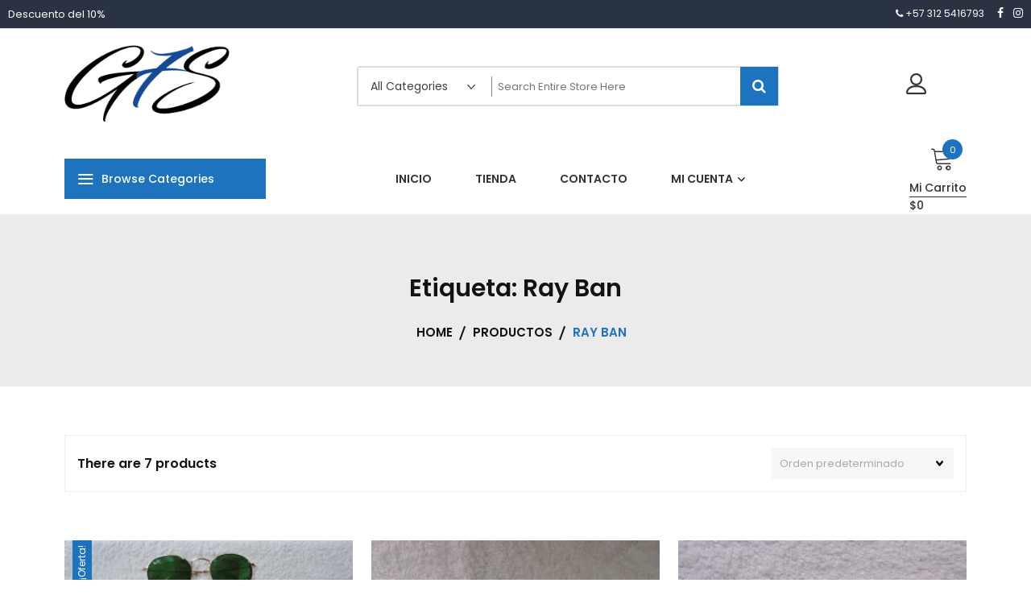

--- FILE ---
content_type: text/html
request_url: https://glass7shop.com/product-tag/ray-ban/
body_size: 12233
content:
<!doctype html>
<html lang="es-CO" itemscope itemtype="http://schema.org/WebPage">
<head>
<meta charset="UTF-8">
<meta name="viewport" content="width=device-width, initial-scale=1">
<link rel="profile" href="https://gmpg.org/xfn/11">
<meta name='robots' content='index, follow, max-image-preview:large, max-snippet:-1, max-video-preview:-1' />
<!-- This site is optimized with the Yoast SEO plugin v21.5 - https://yoast.com/wordpress/plugins/seo/ -->
<title>Ray Ban Archives - Gafas Deportivas y Monturas | Glass7Shop - Diseño, Calidad y Precio</title>
<link rel="canonical" href="https://glass7shop.com/product-tag/ray-ban/" />
<meta property="og:locale" content="es_ES" />
<meta property="og:type" content="article" />
<meta property="og:title" content="Ray Ban Archives - Gafas Deportivas y Monturas | Glass7Shop - Diseño, Calidad y Precio" />
<meta property="og:url" content="https://glass7shop.com/product-tag/ray-ban/" />
<meta property="og:site_name" content="Gafas Deportivas y Monturas | Glass7Shop - Diseño, Calidad y Precio" />
<meta name="twitter:card" content="summary_large_image" />
<script type="application/ld+json" class="yoast-schema-graph">{"@context":"https://schema.org","@graph":[{"@type":"CollectionPage","@id":"https://glass7shop.com/product-tag/ray-ban/","url":"https://glass7shop.com/product-tag/ray-ban/","name":"Ray Ban Archives - Gafas Deportivas y Monturas | Glass7Shop - Diseño, Calidad y Precio","isPartOf":{"@id":"https://glass7shop.com/#website"},"primaryImageOfPage":{"@id":"https://glass7shop.com/product-tag/ray-ban/#primaryimage"},"image":{"@id":"https://glass7shop.com/product-tag/ray-ban/#primaryimage"},"thumbnailUrl":"https://glass7shop.com/wp-content/uploads/2019/11/Ray-Ban-John-Lennon-AAA-1.jpg","breadcrumb":{"@id":"https://glass7shop.com/product-tag/ray-ban/#breadcrumb"},"inLanguage":"es-CO"},{"@type":"ImageObject","inLanguage":"es-CO","@id":"https://glass7shop.com/product-tag/ray-ban/#primaryimage","url":"https://glass7shop.com/wp-content/uploads/2019/11/Ray-Ban-John-Lennon-AAA-1.jpg","contentUrl":"https://glass7shop.com/wp-content/uploads/2019/11/Ray-Ban-John-Lennon-AAA-1.jpg","width":1843,"height":1382,"caption":"Gafas Ray Ban John Lennon AAA"},{"@type":"BreadcrumbList","@id":"https://glass7shop.com/product-tag/ray-ban/#breadcrumb","itemListElement":[{"@type":"ListItem","position":1,"name":"Home","item":"https://glass7shop.com/"},{"@type":"ListItem","position":2,"name":"Ray Ban"}]},{"@type":"WebSite","@id":"https://glass7shop.com/#website","url":"https://glass7shop.com/","name":"Gafas Deportivas y Monturas | Glass7Shop - Diseño, Calidad y Precio","description":"","publisher":{"@id":"https://glass7shop.com/#organization"},"potentialAction":[{"@type":"SearchAction","target":{"@type":"EntryPoint","urlTemplate":"https://glass7shop.com/?s={search_term_string}"},"query-input":"required name=search_term_string"}],"inLanguage":"es-CO"},{"@type":"Organization","@id":"https://glass7shop.com/#organization","name":"Glass 7 Shop","url":"https://glass7shop.com/","logo":{"@type":"ImageObject","inLanguage":"es-CO","@id":"https://glass7shop.com/#/schema/logo/image/","url":"https://glass7shop.com/wp-content/uploads/2019/07/Logo-G7S.png","contentUrl":"https://glass7shop.com/wp-content/uploads/2019/07/Logo-G7S.png","width":231,"height":121,"caption":"Glass 7 Shop"},"image":{"@id":"https://glass7shop.com/#/schema/logo/image/"},"sameAs":["https://www.facebook.com/Glass7Shop/","https://www.instagram.com/Glass7Shop/"]}]}</script>
<!-- / Yoast SEO plugin. -->
<link rel='dns-prefetch' href='//fonts.googleapis.com' />
<link rel="alternate" type="application/rss+xml" title="Gafas Deportivas y Monturas | Glass7Shop - Diseño, Calidad y Precio &raquo; Feed" href="https://glass7shop.com/feed/" />
<link rel="alternate" type="application/rss+xml" title="Gafas Deportivas y Monturas | Glass7Shop - Diseño, Calidad y Precio &raquo; RSS de los comentarios" href="https://glass7shop.com/comments/feed/" />
<link rel="alternate" type="application/rss+xml" title="Gafas Deportivas y Monturas | Glass7Shop - Diseño, Calidad y Precio &raquo; Ray Ban Etiqueta Feed" href="https://glass7shop.com/product-tag/ray-ban/feed/" />
<script type="text/javascript">
/* <![CDATA[ */
window._wpemojiSettings = {"baseUrl":"https:\/\/s.w.org\/images\/core\/emoji\/14.0.0\/72x72\/","ext":".png","svgUrl":"https:\/\/s.w.org\/images\/core\/emoji\/14.0.0\/svg\/","svgExt":".svg","source":{"concatemoji":"https:\/\/glass7shop.com\/wp-includes\/js\/wp-emoji-release.min.js?ver=6.4.7"}};
/*! This file is auto-generated */
!function(i,n){var o,s,e;function c(e){try{var t={supportTests:e,timestamp:(new Date).valueOf()};sessionStorage.setItem(o,JSON.stringify(t))}catch(e){}}function p(e,t,n){e.clearRect(0,0,e.canvas.width,e.canvas.height),e.fillText(t,0,0);var t=new Uint32Array(e.getImageData(0,0,e.canvas.width,e.canvas.height).data),r=(e.clearRect(0,0,e.canvas.width,e.canvas.height),e.fillText(n,0,0),new Uint32Array(e.getImageData(0,0,e.canvas.width,e.canvas.height).data));return t.every(function(e,t){return e===r[t]})}function u(e,t,n){switch(t){case"flag":return n(e,"\ud83c\udff3\ufe0f\u200d\u26a7\ufe0f","\ud83c\udff3\ufe0f\u200b\u26a7\ufe0f")?!1:!n(e,"\ud83c\uddfa\ud83c\uddf3","\ud83c\uddfa\u200b\ud83c\uddf3")&&!n(e,"\ud83c\udff4\udb40\udc67\udb40\udc62\udb40\udc65\udb40\udc6e\udb40\udc67\udb40\udc7f","\ud83c\udff4\u200b\udb40\udc67\u200b\udb40\udc62\u200b\udb40\udc65\u200b\udb40\udc6e\u200b\udb40\udc67\u200b\udb40\udc7f");case"emoji":return!n(e,"\ud83e\udef1\ud83c\udffb\u200d\ud83e\udef2\ud83c\udfff","\ud83e\udef1\ud83c\udffb\u200b\ud83e\udef2\ud83c\udfff")}return!1}function f(e,t,n){var r="undefined"!=typeof WorkerGlobalScope&&self instanceof WorkerGlobalScope?new OffscreenCanvas(300,150):i.createElement("canvas"),a=r.getContext("2d",{willReadFrequently:!0}),o=(a.textBaseline="top",a.font="600 32px Arial",{});return e.forEach(function(e){o[e]=t(a,e,n)}),o}function t(e){var t=i.createElement("script");t.src=e,t.defer=!0,i.head.appendChild(t)}"undefined"!=typeof Promise&&(o="wpEmojiSettingsSupports",s=["flag","emoji"],n.supports={everything:!0,everythingExceptFlag:!0},e=new Promise(function(e){i.addEventListener("DOMContentLoaded",e,{once:!0})}),new Promise(function(t){var n=function(){try{var e=JSON.parse(sessionStorage.getItem(o));if("object"==typeof e&&"number"==typeof e.timestamp&&(new Date).valueOf()<e.timestamp+604800&&"object"==typeof e.supportTests)return e.supportTests}catch(e){}return null}();if(!n){if("undefined"!=typeof Worker&&"undefined"!=typeof OffscreenCanvas&&"undefined"!=typeof URL&&URL.createObjectURL&&"undefined"!=typeof Blob)try{var e="postMessage("+f.toString()+"("+[JSON.stringify(s),u.toString(),p.toString()].join(",")+"));",r=new Blob([e],{type:"text/javascript"}),a=new Worker(URL.createObjectURL(r),{name:"wpTestEmojiSupports"});return void(a.onmessage=function(e){c(n=e.data),a.terminate(),t(n)})}catch(e){}c(n=f(s,u,p))}t(n)}).then(function(e){for(var t in e)n.supports[t]=e[t],n.supports.everything=n.supports.everything&&n.supports[t],"flag"!==t&&(n.supports.everythingExceptFlag=n.supports.everythingExceptFlag&&n.supports[t]);n.supports.everythingExceptFlag=n.supports.everythingExceptFlag&&!n.supports.flag,n.DOMReady=!1,n.readyCallback=function(){n.DOMReady=!0}}).then(function(){return e}).then(function(){var e;n.supports.everything||(n.readyCallback(),(e=n.source||{}).concatemoji?t(e.concatemoji):e.wpemoji&&e.twemoji&&(t(e.twemoji),t(e.wpemoji)))}))}((window,document),window._wpemojiSettings);
/* ]]> */
</script>
<style id='wp-emoji-styles-inline-css' type='text/css'>
img.wp-smiley, img.emoji {
display: inline !important;
border: none !important;
box-shadow: none !important;
height: 1em !important;
width: 1em !important;
margin: 0 0.07em !important;
vertical-align: -0.1em !important;
background: none !important;
padding: 0 !important;
}
</style>
<!-- <link rel='stylesheet' id='wp-block-library-css' href='https://glass7shop.com/wp-includes/css/dist/block-library/style.min.css?ver=6.4.7' type='text/css' media='all' /> -->
<link rel="stylesheet" type="text/css" href="//glass7shop.com/wp-content/cache/wpfc-minified/d371wo40/6duhr.css" media="all"/>
<style id='wp-block-library-theme-inline-css' type='text/css'>
.wp-block-audio figcaption{color:#555;font-size:13px;text-align:center}.is-dark-theme .wp-block-audio figcaption{color:hsla(0,0%,100%,.65)}.wp-block-audio{margin:0 0 1em}.wp-block-code{border:1px solid #ccc;border-radius:4px;font-family:Menlo,Consolas,monaco,monospace;padding:.8em 1em}.wp-block-embed figcaption{color:#555;font-size:13px;text-align:center}.is-dark-theme .wp-block-embed figcaption{color:hsla(0,0%,100%,.65)}.wp-block-embed{margin:0 0 1em}.blocks-gallery-caption{color:#555;font-size:13px;text-align:center}.is-dark-theme .blocks-gallery-caption{color:hsla(0,0%,100%,.65)}.wp-block-image figcaption{color:#555;font-size:13px;text-align:center}.is-dark-theme .wp-block-image figcaption{color:hsla(0,0%,100%,.65)}.wp-block-image{margin:0 0 1em}.wp-block-pullquote{border-bottom:4px solid;border-top:4px solid;color:currentColor;margin-bottom:1.75em}.wp-block-pullquote cite,.wp-block-pullquote footer,.wp-block-pullquote__citation{color:currentColor;font-size:.8125em;font-style:normal;text-transform:uppercase}.wp-block-quote{border-left:.25em solid;margin:0 0 1.75em;padding-left:1em}.wp-block-quote cite,.wp-block-quote footer{color:currentColor;font-size:.8125em;font-style:normal;position:relative}.wp-block-quote.has-text-align-right{border-left:none;border-right:.25em solid;padding-left:0;padding-right:1em}.wp-block-quote.has-text-align-center{border:none;padding-left:0}.wp-block-quote.is-large,.wp-block-quote.is-style-large,.wp-block-quote.is-style-plain{border:none}.wp-block-search .wp-block-search__label{font-weight:700}.wp-block-search__button{border:1px solid #ccc;padding:.375em .625em}:where(.wp-block-group.has-background){padding:1.25em 2.375em}.wp-block-separator.has-css-opacity{opacity:.4}.wp-block-separator{border:none;border-bottom:2px solid;margin-left:auto;margin-right:auto}.wp-block-separator.has-alpha-channel-opacity{opacity:1}.wp-block-separator:not(.is-style-wide):not(.is-style-dots){width:100px}.wp-block-separator.has-background:not(.is-style-dots){border-bottom:none;height:1px}.wp-block-separator.has-background:not(.is-style-wide):not(.is-style-dots){height:2px}.wp-block-table{margin:0 0 1em}.wp-block-table td,.wp-block-table th{word-break:normal}.wp-block-table figcaption{color:#555;font-size:13px;text-align:center}.is-dark-theme .wp-block-table figcaption{color:hsla(0,0%,100%,.65)}.wp-block-video figcaption{color:#555;font-size:13px;text-align:center}.is-dark-theme .wp-block-video figcaption{color:hsla(0,0%,100%,.65)}.wp-block-video{margin:0 0 1em}.wp-block-template-part.has-background{margin-bottom:0;margin-top:0;padding:1.25em 2.375em}
</style>
<!-- <link rel='stylesheet' id='wc-block-vendors-style-css' href='https://glass7shop.com/wp-content/plugins/woocommerce/packages/woocommerce-blocks/build/vendors-style.css?ver=2.7.3' type='text/css' media='all' /> -->
<!-- <link rel='stylesheet' id='wc-block-style-css' href='https://glass7shop.com/wp-content/plugins/woocommerce/packages/woocommerce-blocks/build/style.css?ver=2.7.3' type='text/css' media='all' /> -->
<link rel="stylesheet" type="text/css" href="//glass7shop.com/wp-content/cache/wpfc-minified/7vp134ut/24urh.css" media="all"/>
<style id='classic-theme-styles-inline-css' type='text/css'>
/*! This file is auto-generated */
.wp-block-button__link{color:#fff;background-color:#32373c;border-radius:9999px;box-shadow:none;text-decoration:none;padding:calc(.667em + 2px) calc(1.333em + 2px);font-size:1.125em}.wp-block-file__button{background:#32373c;color:#fff;text-decoration:none}
</style>
<style id='global-styles-inline-css' type='text/css'>
body{--wp--preset--color--black: #000000;--wp--preset--color--cyan-bluish-gray: #abb8c3;--wp--preset--color--white: #ffffff;--wp--preset--color--pale-pink: #f78da7;--wp--preset--color--vivid-red: #cf2e2e;--wp--preset--color--luminous-vivid-orange: #ff6900;--wp--preset--color--luminous-vivid-amber: #fcb900;--wp--preset--color--light-green-cyan: #7bdcb5;--wp--preset--color--vivid-green-cyan: #00d084;--wp--preset--color--pale-cyan-blue: #8ed1fc;--wp--preset--color--vivid-cyan-blue: #0693e3;--wp--preset--color--vivid-purple: #9b51e0;--wp--preset--gradient--vivid-cyan-blue-to-vivid-purple: linear-gradient(135deg,rgba(6,147,227,1) 0%,rgb(155,81,224) 100%);--wp--preset--gradient--light-green-cyan-to-vivid-green-cyan: linear-gradient(135deg,rgb(122,220,180) 0%,rgb(0,208,130) 100%);--wp--preset--gradient--luminous-vivid-amber-to-luminous-vivid-orange: linear-gradient(135deg,rgba(252,185,0,1) 0%,rgba(255,105,0,1) 100%);--wp--preset--gradient--luminous-vivid-orange-to-vivid-red: linear-gradient(135deg,rgba(255,105,0,1) 0%,rgb(207,46,46) 100%);--wp--preset--gradient--very-light-gray-to-cyan-bluish-gray: linear-gradient(135deg,rgb(238,238,238) 0%,rgb(169,184,195) 100%);--wp--preset--gradient--cool-to-warm-spectrum: linear-gradient(135deg,rgb(74,234,220) 0%,rgb(151,120,209) 20%,rgb(207,42,186) 40%,rgb(238,44,130) 60%,rgb(251,105,98) 80%,rgb(254,248,76) 100%);--wp--preset--gradient--blush-light-purple: linear-gradient(135deg,rgb(255,206,236) 0%,rgb(152,150,240) 100%);--wp--preset--gradient--blush-bordeaux: linear-gradient(135deg,rgb(254,205,165) 0%,rgb(254,45,45) 50%,rgb(107,0,62) 100%);--wp--preset--gradient--luminous-dusk: linear-gradient(135deg,rgb(255,203,112) 0%,rgb(199,81,192) 50%,rgb(65,88,208) 100%);--wp--preset--gradient--pale-ocean: linear-gradient(135deg,rgb(255,245,203) 0%,rgb(182,227,212) 50%,rgb(51,167,181) 100%);--wp--preset--gradient--electric-grass: linear-gradient(135deg,rgb(202,248,128) 0%,rgb(113,206,126) 100%);--wp--preset--gradient--midnight: linear-gradient(135deg,rgb(2,3,129) 0%,rgb(40,116,252) 100%);--wp--preset--font-size--small: 13px;--wp--preset--font-size--medium: 20px;--wp--preset--font-size--large: 36px;--wp--preset--font-size--x-large: 42px;--wp--preset--spacing--20: 0.44rem;--wp--preset--spacing--30: 0.67rem;--wp--preset--spacing--40: 1rem;--wp--preset--spacing--50: 1.5rem;--wp--preset--spacing--60: 2.25rem;--wp--preset--spacing--70: 3.38rem;--wp--preset--spacing--80: 5.06rem;--wp--preset--shadow--natural: 6px 6px 9px rgba(0, 0, 0, 0.2);--wp--preset--shadow--deep: 12px 12px 50px rgba(0, 0, 0, 0.4);--wp--preset--shadow--sharp: 6px 6px 0px rgba(0, 0, 0, 0.2);--wp--preset--shadow--outlined: 6px 6px 0px -3px rgba(255, 255, 255, 1), 6px 6px rgba(0, 0, 0, 1);--wp--preset--shadow--crisp: 6px 6px 0px rgba(0, 0, 0, 1);}:where(.is-layout-flex){gap: 0.5em;}:where(.is-layout-grid){gap: 0.5em;}body .is-layout-flow > .alignleft{float: left;margin-inline-start: 0;margin-inline-end: 2em;}body .is-layout-flow > .alignright{float: right;margin-inline-start: 2em;margin-inline-end: 0;}body .is-layout-flow > .aligncenter{margin-left: auto !important;margin-right: auto !important;}body .is-layout-constrained > .alignleft{float: left;margin-inline-start: 0;margin-inline-end: 2em;}body .is-layout-constrained > .alignright{float: right;margin-inline-start: 2em;margin-inline-end: 0;}body .is-layout-constrained > .aligncenter{margin-left: auto !important;margin-right: auto !important;}body .is-layout-constrained > :where(:not(.alignleft):not(.alignright):not(.alignfull)){max-width: var(--wp--style--global--content-size);margin-left: auto !important;margin-right: auto !important;}body .is-layout-constrained > .alignwide{max-width: var(--wp--style--global--wide-size);}body .is-layout-flex{display: flex;}body .is-layout-flex{flex-wrap: wrap;align-items: center;}body .is-layout-flex > *{margin: 0;}body .is-layout-grid{display: grid;}body .is-layout-grid > *{margin: 0;}:where(.wp-block-columns.is-layout-flex){gap: 2em;}:where(.wp-block-columns.is-layout-grid){gap: 2em;}:where(.wp-block-post-template.is-layout-flex){gap: 1.25em;}:where(.wp-block-post-template.is-layout-grid){gap: 1.25em;}.has-black-color{color: var(--wp--preset--color--black) !important;}.has-cyan-bluish-gray-color{color: var(--wp--preset--color--cyan-bluish-gray) !important;}.has-white-color{color: var(--wp--preset--color--white) !important;}.has-pale-pink-color{color: var(--wp--preset--color--pale-pink) !important;}.has-vivid-red-color{color: var(--wp--preset--color--vivid-red) !important;}.has-luminous-vivid-orange-color{color: var(--wp--preset--color--luminous-vivid-orange) !important;}.has-luminous-vivid-amber-color{color: var(--wp--preset--color--luminous-vivid-amber) !important;}.has-light-green-cyan-color{color: var(--wp--preset--color--light-green-cyan) !important;}.has-vivid-green-cyan-color{color: var(--wp--preset--color--vivid-green-cyan) !important;}.has-pale-cyan-blue-color{color: var(--wp--preset--color--pale-cyan-blue) !important;}.has-vivid-cyan-blue-color{color: var(--wp--preset--color--vivid-cyan-blue) !important;}.has-vivid-purple-color{color: var(--wp--preset--color--vivid-purple) !important;}.has-black-background-color{background-color: var(--wp--preset--color--black) !important;}.has-cyan-bluish-gray-background-color{background-color: var(--wp--preset--color--cyan-bluish-gray) !important;}.has-white-background-color{background-color: var(--wp--preset--color--white) !important;}.has-pale-pink-background-color{background-color: var(--wp--preset--color--pale-pink) !important;}.has-vivid-red-background-color{background-color: var(--wp--preset--color--vivid-red) !important;}.has-luminous-vivid-orange-background-color{background-color: var(--wp--preset--color--luminous-vivid-orange) !important;}.has-luminous-vivid-amber-background-color{background-color: var(--wp--preset--color--luminous-vivid-amber) !important;}.has-light-green-cyan-background-color{background-color: var(--wp--preset--color--light-green-cyan) !important;}.has-vivid-green-cyan-background-color{background-color: var(--wp--preset--color--vivid-green-cyan) !important;}.has-pale-cyan-blue-background-color{background-color: var(--wp--preset--color--pale-cyan-blue) !important;}.has-vivid-cyan-blue-background-color{background-color: var(--wp--preset--color--vivid-cyan-blue) !important;}.has-vivid-purple-background-color{background-color: var(--wp--preset--color--vivid-purple) !important;}.has-black-border-color{border-color: var(--wp--preset--color--black) !important;}.has-cyan-bluish-gray-border-color{border-color: var(--wp--preset--color--cyan-bluish-gray) !important;}.has-white-border-color{border-color: var(--wp--preset--color--white) !important;}.has-pale-pink-border-color{border-color: var(--wp--preset--color--pale-pink) !important;}.has-vivid-red-border-color{border-color: var(--wp--preset--color--vivid-red) !important;}.has-luminous-vivid-orange-border-color{border-color: var(--wp--preset--color--luminous-vivid-orange) !important;}.has-luminous-vivid-amber-border-color{border-color: var(--wp--preset--color--luminous-vivid-amber) !important;}.has-light-green-cyan-border-color{border-color: var(--wp--preset--color--light-green-cyan) !important;}.has-vivid-green-cyan-border-color{border-color: var(--wp--preset--color--vivid-green-cyan) !important;}.has-pale-cyan-blue-border-color{border-color: var(--wp--preset--color--pale-cyan-blue) !important;}.has-vivid-cyan-blue-border-color{border-color: var(--wp--preset--color--vivid-cyan-blue) !important;}.has-vivid-purple-border-color{border-color: var(--wp--preset--color--vivid-purple) !important;}.has-vivid-cyan-blue-to-vivid-purple-gradient-background{background: var(--wp--preset--gradient--vivid-cyan-blue-to-vivid-purple) !important;}.has-light-green-cyan-to-vivid-green-cyan-gradient-background{background: var(--wp--preset--gradient--light-green-cyan-to-vivid-green-cyan) !important;}.has-luminous-vivid-amber-to-luminous-vivid-orange-gradient-background{background: var(--wp--preset--gradient--luminous-vivid-amber-to-luminous-vivid-orange) !important;}.has-luminous-vivid-orange-to-vivid-red-gradient-background{background: var(--wp--preset--gradient--luminous-vivid-orange-to-vivid-red) !important;}.has-very-light-gray-to-cyan-bluish-gray-gradient-background{background: var(--wp--preset--gradient--very-light-gray-to-cyan-bluish-gray) !important;}.has-cool-to-warm-spectrum-gradient-background{background: var(--wp--preset--gradient--cool-to-warm-spectrum) !important;}.has-blush-light-purple-gradient-background{background: var(--wp--preset--gradient--blush-light-purple) !important;}.has-blush-bordeaux-gradient-background{background: var(--wp--preset--gradient--blush-bordeaux) !important;}.has-luminous-dusk-gradient-background{background: var(--wp--preset--gradient--luminous-dusk) !important;}.has-pale-ocean-gradient-background{background: var(--wp--preset--gradient--pale-ocean) !important;}.has-electric-grass-gradient-background{background: var(--wp--preset--gradient--electric-grass) !important;}.has-midnight-gradient-background{background: var(--wp--preset--gradient--midnight) !important;}.has-small-font-size{font-size: var(--wp--preset--font-size--small) !important;}.has-medium-font-size{font-size: var(--wp--preset--font-size--medium) !important;}.has-large-font-size{font-size: var(--wp--preset--font-size--large) !important;}.has-x-large-font-size{font-size: var(--wp--preset--font-size--x-large) !important;}
.wp-block-navigation a:where(:not(.wp-element-button)){color: inherit;}
:where(.wp-block-post-template.is-layout-flex){gap: 1.25em;}:where(.wp-block-post-template.is-layout-grid){gap: 1.25em;}
:where(.wp-block-columns.is-layout-flex){gap: 2em;}:where(.wp-block-columns.is-layout-grid){gap: 2em;}
.wp-block-pullquote{font-size: 1.5em;line-height: 1.6;}
</style>
<!-- <link rel='stylesheet' id='woocommerce-layout-css' href='https://glass7shop.com/wp-content/plugins/woocommerce/assets/css/woocommerce-layout.css?ver=4.3.6' type='text/css' media='all' /> -->
<link rel="stylesheet" type="text/css" href="//glass7shop.com/wp-content/cache/wpfc-minified/2lkoh2b/6duhr.css" media="all"/>
<!-- <link rel='stylesheet' id='woocommerce-smallscreen-css' href='https://glass7shop.com/wp-content/plugins/woocommerce/assets/css/woocommerce-smallscreen.css?ver=4.3.6' type='text/css' media='only screen and (max-width: 768px)' /> -->
<link rel="stylesheet" type="text/css" href="//glass7shop.com/wp-content/cache/wpfc-minified/g5l4hlng/6duhr.css" media="only screen and (max-width: 768px)"/>
<!-- <link rel='stylesheet' id='woocommerce-general-css' href='https://glass7shop.com/wp-content/plugins/woocommerce/assets/css/woocommerce.css?ver=4.3.6' type='text/css' media='all' /> -->
<link rel="stylesheet" type="text/css" href="//glass7shop.com/wp-content/cache/wpfc-minified/fqw7ne58/6duhr.css" media="all"/>
<style id='woocommerce-inline-inline-css' type='text/css'>
.woocommerce form .form-row .required { visibility: visible; }
</style>
<link rel='stylesheet' id='google-fonts-css' href='//fonts.googleapis.com/css?family=Poppins%3A100%2C200%2C300%2C400%2C500%2C600%2C700%2C800&#038;ver=6.4.7' type='text/css' media='all' />
<!-- <link rel='stylesheet' id='zigcy-lite-style-css' href='https://glass7shop.com/wp-content/themes/zigcy-lite/style.css?ver=6.4.7' type='text/css' media='all' /> -->
<link rel="stylesheet" type="text/css" href="//glass7shop.com/wp-content/cache/wpfc-minified/qwmkotnt/6duhr.css" media="all"/>
<style id='zigcy-lite-style-inline-css' type='text/css'>
.store-mart-lite-cta-wrapper{
background-image: url(https://glass7shop.com/wp-content/uploads/2019/11/Gafas-Ray-Ban-Wayfarer-Glass-7-Shop.jpg);
background-position:center;
background-repeat:no-repeat;
background-size: cover;
}
.store-mart-lite-footer-wrap .store-mart-lite-footer-copyright{
color: #707070;
}
.sm_search_form button#searchsubmit,span.wishlist-counter,.wishlist-dropdown p.buttons a,p.buttons a.wc-forward,.browse-category,a.slider-button,a.promo-price-title:hover::after,.store-mart-lite-button.btn1 a,a.store-mart-cat-prod-btn:hover::after,.store-mart-lite-cta-button a:hover::after,.plx_lat_prod_cat_section a.button.ajax_add_to_cart:hover:before, .plx_lat_prod_cat_section a.button.add_to_cart_button:hover:before,.site-footer ul li a:after,.store-mart-lite-footer-copyright a:after,.woocommerce span.onsale,.sml-blog-wrapp .blog-date,.widget-area h2.widget-title::after,.store-mart-lite-archive-navigation ul li.active a,.store-mart-lite-archive-navigation ul li a:hover,.store-mart-lite-archive-navigation .next a:hover:before, .store-mart-lite-archive-navigation .prev a:hover:before,.woocommerce button.button:hover,.woocommerce-cart .wc-proceed-to-checkout a.checkout-button:hover,.woocommerce button.button.alt:hover,.woocommerce a.button.alt:hover,.sml-single-thumb-wrapp .blog-date,.owl-dots button.owl-dot.active span, .owl-dots .owl-dot:hover span,.owl-dots .owl-dot.active span:hover,a.edit:hover,button.menu-toggle,.widget.woocommerce.widget_product_search button:hover,.header-two span.wishlist-counter,.header-two .sm-cart-icon-wrap span.sm-cart-count,.plx_pro_cat_slider_section .woocommerce .type-product a.add_to_cart_button:hover,.form-submit input#submit:hover,.sm-cart-icon-wrap span.sm-cart-count
{
background-color: #1e73be;
}
.sm_search_form button#searchsubmit,span.wishlist-counter,.wishlist-dropdown p.buttons a,p.buttons a.wc-forward,.browse-category,a.slider-button,a.promo-price-title:hover::after,.store-mart-lite-button.btn1 a,a.store-mart-cat-prod-btn:hover::after,.store-mart-lite-cta-button a:hover::after,.plx_lat_prod_cat_section a.button.ajax_add_to_cart:hover:before, .plx_lat_prod_cat_section a.button.add_to_cart_button:hover:before,.site-footer ul li a:after,.store-mart-lite-footer-copyright a:after,.woocommerce span.onsale,.sml-blog-wrapp .blog-date,.widget-area h2.widget-title::after,.store-mart-lite-archive-navigation ul li.active a,.store-mart-lite-archive-navigation ul li a:hover,.store-mart-lite-archive-navigation .next a:hover:before, .store-mart-lite-archive-navigation .prev a:hover:before,.woocommerce button.button:hover,.woocommerce-cart .wc-proceed-to-checkout a.checkout-button:hover,.woocommerce button.button.alt:hover,.woocommerce a.button.alt:hover,.sml-single-thumb-wrapp .blog-date,.owl-dots button.owl-dot.active span, .owl-dots .owl-dot:hover span,.owl-dots .owl-dot.active span:hover,a.edit:hover,button.menu-toggle,.widget.woocommerce.widget_product_search button:hover,.header-two span.wishlist-counter,.header-two .sm-cart-icon-wrap span.sm-cart-count,.plx_pro_cat_slider_section .woocommerce .type-product a.add_to_cart_button:hover,.form-submit input#submit:hover,.plx_pro_cat_slider_section .woocommerce a.added_to_cart:hover,.woocommerce a.button:hover
{
background-color: #1e73be;
}
@media (max-width: 992px){
.mob-side-nav-wrapp .menu-wrapp-outer .menu-primary-menu-container #primary-menu li.mob-menu-toggle > a{
color: #1e73be;
}}
.store-mart-lite-sc-icons a:hover,.user-logout-wrap.sm-icon-header a span:hover,.sm-wishlist-wrap.sm-icon-header a.sm-wishlist-ct-class:hover,.descr-box a:hover,.wishlist-dropdown p.buttons a:hover,.menu-primary-menu-container a:hover,.main-navigation ul > .menu-item-has-children:hover::after,.cart-icon-wrap:hover .sm-cart-wrap,.cart-icon-wrap:hover .sm-cart-icon-wrap span.icon,.woocommerce-mini-cart.cart_list.product_list_widget h4.item-title a:hover,.main-navigation ul > .menu-item-has-children:hover > a,.descr-box h4.product-title a:hover,.woocommerce-mini-cart.cart_list.product_list_widget h4.item-title a:hover,.browse-category-wrap .categorylist ul li a:hover,a.slider-button:hover,a.promo-price-title:hover,.store-mart-lite-button.btn1 a:hover,a.store-mart-cat-prod-btn:hover,h2.woocommerce-loop-product__title a:hover,.store-mart-lite-cta-button a:hover,.plx_lat_prod_cat_section span.price,.sml-lat-prod-detail-wrap .lat-prod-cat-info h2.prod-title a:hover,.plx_lat_prod_cat_section a.button.ajax_add_to_cart:hover, .plx_lat_prod_cat_section a.button.add_to_cart_button:hover,.woocommerce ul.products li.product .price,.sml-scrollup span:hover,.trail-item.trail-end.current span,.woocommerce span.onsale::after,.sml-blog-wrapp .content-wrapp-outer .cat-links a:hover,.sml-blog-wrapp .content-wrapp-outer .entry-title a:hover,.widget-area li a:hover,.tagcloud a:hover,.woocommerce .woocommerce-cart-form .cart .product-name a:hover,.single-meta-wrapp .author-wrapp a:hover, .single-meta-wrapp .cat-links a:hover,.single-meta-wrapp .cat-links a:hover,.prev-text h4 a:hover,.prev-text h2 a:hover,.single_post_pagination_wrapper .prev-link h2 a:before,.next-text h4 a:hover,.next-text h2 a:hover,.single_post_pagination_wrapper .next-link h2 a:before,.single-tag-wrapp span.tags-links a:hover,.sml-add-to-wishlist-wrap .add-to-wishlist-custom a:hover:before,.sml-add-to-wishlist-wrap .compare-wrap a:hover:before,.sml-quick-view-wrapp a:hover::after,span.posted_in a:hover,.woocommerce-MyAccount-content a,.woocommerce-MyAccount-navigation ul li a:hover,.woocommerce-MyAccount-content a.button:hover,.woocommerce-LostPassword.lost_password a,.header-two .store-mart-lite-header-icons a:hover,.header-two .sm-wishlist-wrap.sm-icon-header:hover span.wishlist-counter, .header-two .sm-cart-icon-wrap:hover span.sm-cart-count,.plx_blog_section .blog-date-inner .posted-day,.plx_blog_section .blog-date-inner .ym-wrapp,.plx_blog_section .blog-inner-content .blog-title a:hover,.plx_blog_section .content-read-more a:hover,.plx_blog_section .content-read-more a:hover:after,.type-product a.add_to_cart_button.button:hover,.store-mart-lite-footer-copyright a,.main-navigation ul > .menu-item-has-children:hover span::after,.main-navigation ul > li.menu-item-has-children:hover::after,.header-one .cart-icon-wrap:hover .sm-cart-wrap,.header-one .cart-icon-wrap:hover .sm-cart-icon-wrap span.icon,.store-mart-lite-section-footer-wrap-main ul li a:hover,.author-wrapp a:hover,.sml-blog-wrapp .content-wrapp-outer .cat-links a,.logged-in-as a:hover,.error-404.not-found p.search-not-exists,.error-404.not-found a,.no-results.not-found .search-submit:hover,.user-logout-wrap.sm-icon-header a:hover,.user-logout-wrap.sm-icon-header a:hover,.header-one .cart-icon-wrap:hover .sm-cart-icon-wrap span,.woocommerce div.product p.price,.sml-archive-wrapper del span.woocommerce-Price-amount.amount,.reply a:hover,small a:hover,.header-one .cart-icon-wrap:hover .sm-cart-icon-wrap span.lnr-cart,.plx_lat_prod_cat_section a.added_to_cart:hover,a.added_to_cart:hover
{
color: #1e73be;
}
p.buttons a.wc-forward:hover{
background: rgba(30,115,190,0.8);
}
.woocommerce span.onsale::after,.woocommerce span.onsale::before{
border-left-color: #1e73be;
}
.main-navigation .menu-primary-menu-container ul li ul.sub-menu li > a:before,.browse-category-wrap .categorylist ul li a:before,.sml-add-to-wishlist-wrap .compare-wrap span,.sml-add-to-wishlist-wrap .add-to-wishlist-custom a span,.sml-blog-wrapp .content-wrapp-inner .sml-read-more a,.widget-area form.search-form::after,.sml-quick-view-wrapp a span,.sml-add-to-wishlist-wrap .add-to-wishlist-custom a.add_to_wishlist.link-wishlist span,.sml-add-to-wishlist-wrap .add-to-wishlist-custom .yith-wcwl-wishlistexistsbrowse.show a span,.main-navigation .menu-primary-menu-container .menu.nav-menu a:before,.header-two .sml-search-icon:hover, .header-two .user-logout-wrap.sm-icon-header a:hover, .header-two .sm-wishlist-wrap.sm-icon-header a.sm-wishlist-ct-class:hover, .header-two .sm-cart-icon-wrap span.icon:hover,.plx_blog_section .content-read-more a:hover:before,.plx_pro_cat_slider_section li.slick-active button,.plx_prod_tab_cat_section .pwtb-catname-wrapper a:before,.main-navigation .menu-primary-menu-container .menu.nav-menu span:before,.sml-blog-wrapp .content-wrapp-outer .sm-read-more a span.hover,form.woocommerce-product-search:after, form.search-form:after{
background: #1e73be;
}
.wishlist-dropdown p.buttons a,.plx_pro_cat_slider_section .woocommerce .type-product a.add_to_cart_button:hover,.plx_pro_cat_slider_section .woocommerce a.added_to_cart:hover,.wishlist-dropdown p.buttons a:hover{
border: 1px solid #1e73be;
}
.error-404.not-found a{
border-bottom: 1px solid #1e73be;
}
.cart-icon-wrap:hover .sm-cart-wrap span.sm-cart-text,.tagcloud a:hover,.plx_blog_section .blog-date-inner .posted-day
{
border-color: #1e73be;
}
.sml-add-to-wishlist-wrap .compare-wrap span:after,.sml-add-to-wishlist-wrap .add-to-wishlist-custom span:after,.sml-quick-view-wrapp a span:after,.sml-add-to-wishlist-wrap .add-to-wishlist-custom span:after, .sml-add-to-wishlist-wrap .add-to-wishlist-custom .yith-wcwl-wishlistexistsbrowse.show a span:after{
border-color: transparent transparent transparent #1e73be;
}
.sml-scrollup span:before{
-webkit-box-shadow: inset 0 0 0 35px #1e73be;
box-shadow: inset 0 0 0 35px #1e73be;
}
.sml-scrollup span:hover:before{
-webkit-box-shadow: inset 0 0 0 1px #1e73be;
box-shadow: inset 0 0 0 1px #1e73be;
}
</style>
<!-- <link rel='stylesheet' id='font-awesome-css' href='https://glass7shop.com/wp-content/themes/zigcy-lite/assets/externals/font-awesome/css/font-awesome.min.css?ver=6.4.7' type='text/css' media='all' /> -->
<!-- <link rel='stylesheet' id='linearicons-css' href='https://glass7shop.com/wp-content/themes/zigcy-lite/assets/externals/linearicons/style.css?ver=6.4.7' type='text/css' media='all' /> -->
<!-- <link rel='stylesheet' id='owl-carousel-css' href='https://glass7shop.com/wp-content/themes/zigcy-lite/assets/css/owl.carousel.min.css?ver=6.4.7' type='text/css' media='all' /> -->
<!-- <link rel='stylesheet' id='owl-theme-default-css' href='https://glass7shop.com/wp-content/themes/zigcy-lite/assets/css/owl.theme.default.min.css?ver=6.4.7' type='text/css' media='all' /> -->
<!-- <link rel='stylesheet' id='slick-css' href='https://glass7shop.com/wp-content/themes/zigcy-lite/assets/css/slick.css?ver=20151215' type='text/css' media='all' /> -->
<!-- <link rel='stylesheet' id='zigcy-lite-responsive-css' href='https://glass7shop.com/wp-content/themes/zigcy-lite/assets/css/responsive.css?ver=6.4.7' type='text/css' media='all' /> -->
<!-- <link rel='stylesheet' id='woo-variation-swatches-css' href='https://glass7shop.com/wp-content/plugins/woo-variation-swatches/assets/css/frontend.min.css?ver=1.0.85' type='text/css' media='all' /> -->
<link rel="stylesheet" type="text/css" href="//glass7shop.com/wp-content/cache/wpfc-minified/2azzn8c5/6duhr.css" media="all"/>
<style id='woo-variation-swatches-inline-css' type='text/css'>
.variable-item:not(.radio-variable-item) { width : 30px; height : 30px; } .wvs-style-squared .button-variable-item { min-width : 30px; } .button-variable-item span { font-size : 16px; }
</style>
<!-- <link rel='stylesheet' id='woo-variation-swatches-theme-override-css' href='https://glass7shop.com/wp-content/plugins/woo-variation-swatches/assets/css/wvs-theme-override.min.css?ver=1.0.85' type='text/css' media='all' /> -->
<!-- <link rel='stylesheet' id='woo-variation-swatches-tooltip-css' href='https://glass7shop.com/wp-content/plugins/woo-variation-swatches/assets/css/frontend-tooltip.min.css?ver=1.0.85' type='text/css' media='all' /> -->
<link rel="stylesheet" type="text/css" href="//glass7shop.com/wp-content/cache/wpfc-minified/q9qbc0tx/6duhr.css" media="all"/>
<!--n2css--><script src='//glass7shop.com/wp-content/cache/wpfc-minified/224egupd/24urh.js' type="text/javascript"></script>
<!-- <script type="text/javascript" src="https://glass7shop.com/wp-includes/js/jquery/jquery.min.js?ver=3.7.1" id="jquery-core-js"></script> -->
<!-- <script type="text/javascript" src="https://glass7shop.com/wp-includes/js/jquery/jquery-migrate.min.js?ver=3.4.1" id="jquery-migrate-js"></script> -->
<!-- <script type="text/javascript" src="https://glass7shop.com/wp-content/themes/zigcy-lite/assets/js/slick.min.js?ver=20151215" id="slick-js"></script> -->
<link rel="https://api.w.org/" href="https://glass7shop.com/wp-json/" /><link rel="EditURI" type="application/rsd+xml" title="RSD" href="https://glass7shop.com/xmlrpc.php?rsd" />
<meta name="generator" content="WordPress 6.4.7" />
<meta name="generator" content="WooCommerce 4.3.6" />
<noscript><style>.woocommerce-product-gallery{ opacity: 1 !important; }</style></noscript>
<style type="text/css">
.site-title,
.site-description {
position: absolute;
clip: rect(1px, 1px, 1px, 1px);
}
</style>
<style type="text/css" id="wp-custom-css">
.site-branding img{
width: 205px;
height: 95px;
}
.widget.widget_media_image img{
width:auto;
}
#panel-211-1-0-0{
width: 50%;
float: left;
}
.so-widget-sow-contact-form{
width: 50%;
float: right;
}
@media only screen and (max-width: 767px) {
#panel-211-1-0-0{
width: 100%;
float: none;
}
.so-widget-sow-contact-form{
width: 100%;
float: none;
}
.mob-nav-wrapper img.custom-logo{
width: 220px;
}
}
.store-mart-lite-footer-wrap .store-mart-lite-footer-image-control {
width: 650px;
}
ol{
margin: 0px;
}		</style>
</head>
<body class="archive tax-product_tag term-ray-ban term-112 wp-custom-logo wp-embed-responsive theme-zigcy-lite woocommerce woocommerce-page woocommerce-no-js woo-variation-swatches wvs-theme-zigcy-lite wvs-theme-child-zigcy-lite wvs-style-squared wvs-attr-behavior-blur wvs-tooltip wvs-css woocommerce-active">
<div id="page" class="site">
<a class="skip-link screen-reader-text" href="#content">Skip to content</a>
<div class="mob-nav-wrapper">
<div class="mob-hiriz-wrapp">
<div class="menu-toggle">
<span class="lnr lnr-menu"></span>
</div>
<a href="https://glass7shop.com/" class="custom-logo-link" rel="home"><img width="231" height="121" src="https://glass7shop.com/wp-content/uploads/2019/07/Logo-G7S.png" class="custom-logo" alt="Logo G7S" decoding="async" /></a>        		<ul id="site-header-cart" class="site-header-cart">
<li class="">
<a href="https://glass7shop.com/carrito/" class="cart-contents">
<span class="sm-cart-icon-wrap">
<span class="icon">
<span class="lnr lnr-cart"></span>
</span>
<span class="sm-cart-count">
0				</span>
</span>
<span class="sm-cart-wrap">
<span class="sm-cart-text">Mi Carrito</span>
<span class="sm-cart-amount">&#036;0</span>
</span>
</a>
</li>
<li>
<div class="widget woocommerce widget_shopping_cart"><div class="widget_shopping_cart_content"></div></div>			</li>
</ul>
</div>
<div class="mob-side-nav-wrapp">
<div class="top-close-wrapp">
<a href="https://glass7shop.com/" class="custom-logo-link" rel="home"><img width="231" height="121" src="https://glass7shop.com/wp-content/uploads/2019/07/Logo-G7S.png" class="custom-logo" alt="Logo G7S" decoding="async" /></a>          <div class="mob-nav-close"><span class="lnr lnr-cross"></span></div>
</div>
<div class="search-wrapp">
<form role="search" method="get" class="search-form" action="https://glass7shop.com/">
<label>
<span class="screen-reader-text">Buscar:</span>
<input type="search" class="search-field" placeholder="Buscar &hellip;" value="" name="s" />
</label>
<input type="submit" class="search-submit" value="Buscar" />
</form>        </div>
<div class="menu-wrapp-outer">
<div class="menu-primary-menu-container"><ul id="primary-menu" class="menu"><li id="menu-item-381" class="menu-item menu-item-type-post_type menu-item-object-page menu-item-home menu-item-381"><a href="https://glass7shop.com/"><span>Inicio</span></a></li>
<li id="menu-item-430" class="menu-item menu-item-type-post_type menu-item-object-page menu-item-430"><a href="https://glass7shop.com/tienda/"><span>Tienda</span></a></li>
<li id="menu-item-385" class="menu-item menu-item-type-post_type menu-item-object-page menu-item-385"><a href="https://glass7shop.com/contacto/"><span>Contacto</span></a></li>
<li id="menu-item-440" class="menu-item menu-item-type-post_type menu-item-object-page menu-item-has-children menu-item-440"><a href="https://glass7shop.com/mi-cuenta/"><span>Mi Cuenta</span></a>
<ul class="sub-menu">
<li id="menu-item-441" class="menu-item menu-item-type-post_type menu-item-object-page menu-item-441"><a href="https://glass7shop.com/carrito/"><span>Carrito</span></a></li>
<li id="menu-item-1779" class="menu-item menu-item-type-post_type menu-item-object-page menu-item-1779"><a href="https://glass7shop.com/caja/"><span>Caja</span></a></li>
</ul>
</li>
</ul></div>        </div>
</div>
</div>
<header id="masthead" class="site-header header-one  ">
<div class="store-mart-lite-top-header-wrap">
<div class="store-mart-lite-header-icons">
<div class = "store-mart-lite-top-header">
<div class = "top-header-left-text">
Descuento del 10%     </div>
</div>
<div class = "store-mart-lite-top-header-left">
<div class = "top-header-contact-num">
<i class="fa fa-phone"></i>
+57 312 5416793      </div>
<div class="store-mart-lite-sc-icons">
<a href="https://www.facebook.com/Glass7Shop/" target="_blank">
<i class="fa fa-facebook"></i>
</a>
<a href="https://www.instagram.com/glass7shop/" target="_blank">
<i class="fa fa-instagram"></i>
</a>
</div>
</div>
</div>
</div>
<div class="container">
<div class ="store-mart-lite-logos">
<div class="site-branding">
<a href="https://glass7shop.com/" class="custom-logo-link" rel="home"><img width="231" height="121" src="https://glass7shop.com/wp-content/uploads/2019/07/Logo-G7S.png" class="custom-logo" alt="Logo G7S" decoding="async" /></a>    <p class="site-title"><a href="https://glass7shop.com/" rel="home">Gafas Deportivas y Monturas | Glass7Shop &#8211; Diseño, Calidad y Precio</a></p>
</div><!-- .site-branding -->
<form role="search" method="get" id="searchform"  action="https://glass7shop.com/">
<div class = "search-wrap">
<div class="sm_search_wrap">
<select class="sm_search_product false" name="term"><option value="">All Categories</option><optgroup class="sm-advance-search" label="All Categories"><option  value="gafas-caballero">Caballero</option><option  value="gafas-clasicas-hombre">Clásicas Hombre</option><option  value="gafas-clasicas-mujer">Clásicas Mujer</option><option  value="gafas-dama">Dama</option><option  value="gafas-deportivas">Deportivas</option><option  value="gafas-fashion">Fashion Mujer</option><option  value="gorras">gorras</option><option  value="gafas-monturas">Monturas</option><option  value="monturas-hombre">Monturas Hombre</option><option  value="monturas-mujer">Monturas Mujer</option><option  value="monturas-nino">Monturas Niño</option><option  value="gafas-otras">Otras</option><option  value="gafas-polarizadas-hombre">Polarizadas Hombre</option><option  value="gafas-reggaetoneras">Reggaetoneras</option><option  value="gafas-unisex">Unisex</option></optgroup>
</select>
</div>
<div class="sm_search_form">
<input type="text" value="" name="s" id="s" placeholder="search entire store here" autocomplete="off"/>
<button type="submit" id="searchsubmit">
<i class="fa fa-search"></i></button>
<input type="hidden" name="post_type" value="product" />
<input type="hidden" name="taxonomy" value="product_cat" />
</div>
<div class="search-content"></div>
</div>
</form>			<div class="store-mart-lite-login-wrap">
<div class="user-logout-wrap sm-icon-header">
<a href="https://glass7shop.com/mi-cuenta/">
<i class="lnr lnr-user" aria-hidden="true"></i>
<span>
Login/Signup   </span>
</a>
</div>
</div>
</div>
<div class="store-mart-lite-product-cat">
<div class="browse-category-wrap">
<div class="browse-category">
<i class="lnr lnr-menu"></i>
Browse Categories    </div>
<div class="categorylist">
<ul>
<li><a href="https://glass7shop.com/product-category/gafas-otras/">Otras </a></li>
<li><a href="https://glass7shop.com/product-category/gafas-caballero/">Caballero </a></li>
<li><a href="https://glass7shop.com/product-category/gafas-caballero/gafas-clasicas-hombre/">Clásicas Hombre </a></li>
<li><a href="https://glass7shop.com/product-category/gafas-dama/gafas-clasicas-mujer/">Clásicas Mujer </a></li>
<li><a href="https://glass7shop.com/product-category/gafas-dama/">Dama </a></li>
<li><a href="https://glass7shop.com/product-category/gafas-deportivas/">Deportivas </a></li>
<li><a href="https://glass7shop.com/product-category/gafas-dama/gafas-fashion/">Fashion Mujer </a></li>
<li><a href="https://glass7shop.com/product-category/gorras/">gorras </a></li>
<li><a href="https://glass7shop.com/product-category/gafas-monturas/">Monturas </a></li>
<li><a href="https://glass7shop.com/product-category/gafas-monturas/monturas-hombre/">Monturas Hombre </a></li>
<li><a href="https://glass7shop.com/product-category/gafas-monturas/monturas-mujer/">Monturas Mujer </a></li>
<li><a href="https://glass7shop.com/product-category/gafas-monturas/monturas-nino/">Monturas Niño </a></li>
<li><a href="https://glass7shop.com/product-category/gafas-caballero/gafas-polarizadas-hombre/">Polarizadas Hombre </a></li>
<li><a href="https://glass7shop.com/product-category/gafas-reggaetoneras/">Reggaetoneras </a></li>
<li><a href="https://glass7shop.com/product-category/gafas-unisex/">Unisex </a></li>
</ul>
</div>
</div>
<nav id="site-navigation" class="main-navigation">
<button class="menu-toggle" aria-controls="primary-menu" aria-expanded="false"></button>
<div class="menu-primary-menu-container"><ul id="primary-menu" class="menu"><li class="menu-item menu-item-type-post_type menu-item-object-page menu-item-home menu-item-381"><a href="https://glass7shop.com/"><span>Inicio</span></a></li>
<li class="menu-item menu-item-type-post_type menu-item-object-page menu-item-430"><a href="https://glass7shop.com/tienda/"><span>Tienda</span></a></li>
<li class="menu-item menu-item-type-post_type menu-item-object-page menu-item-385"><a href="https://glass7shop.com/contacto/"><span>Contacto</span></a></li>
<li class="menu-item menu-item-type-post_type menu-item-object-page menu-item-has-children menu-item-440"><a href="https://glass7shop.com/mi-cuenta/"><span>Mi Cuenta</span></a>
<ul class="sub-menu">
<li class="menu-item menu-item-type-post_type menu-item-object-page menu-item-441"><a href="https://glass7shop.com/carrito/"><span>Carrito</span></a></li>
<li class="menu-item menu-item-type-post_type menu-item-object-page menu-item-1779"><a href="https://glass7shop.com/caja/"><span>Caja</span></a></li>
</ul>
</li>
</ul></div>   </nav><!-- #site-navigation -->
<div class="cart-icon-wrap">
<ul id="site-header-cart" class="site-header-cart">
<li class="">
<a href="https://glass7shop.com/carrito/" class="cart-contents">
<span class="sm-cart-icon-wrap">
<span class="icon">
<span class="lnr lnr-cart"></span>
</span>
<span class="sm-cart-count">
0				</span>
</span>
<span class="sm-cart-wrap">
<span class="sm-cart-text">Mi Carrito</span>
<span class="sm-cart-amount">&#036;0</span>
</span>
</a>
</li>
<li>
<div class="widget woocommerce widget_shopping_cart"><div class="widget_shopping_cart_content"></div></div>			</li>
</ul>
</div>
</div>
</div>
</header><!-- #masthead -->
</div>
<div class="store-mart-lite-bread-home ">
<div class="store-mart-lite-bread-wrapp container">
<div class="breadcrumb-title">
<h1 class="page-title">Etiqueta: <span>Ray Ban</span></h1>                            </div>
<div class="store-mart-lite-breadcrumb"><nav role="navigation" aria-label="Breadcrumbs" class="breadcrumb-trail breadcrumbs"><ul class="trail-items"><li class="trail-item trail-begin"><a href="https://glass7shop.com" rel="home"><span>Home</span></a></li><li class="trail-item"><a href="https://glass7shop.com/tienda/"><span>Productos</span></a></li><li class="trail-item trail-end current"><span>Ray Ban</span></li></ul></nav></div>    </div>
</div>
<div id="content" class="site-content">		<div class="container">
<div class="sml-shop-wrap sml-page-wrap sml-archive-wrapper">
<div id="primary" class="content-area">
<main id="main" class="site-main" role="main">
<header class="woocommerce-products-header">
</header>
<div class="woocommerce-notices-wrapper"></div>		<div class="archive-header">
<span>
There are 7 products			</span>
<form class="woocommerce-ordering" method="get">
<select name="orderby" class="orderby" aria-label="Pedido de la tienda">
<option value="menu_order"  selected='selected'>Orden predeterminado</option>
<option value="popularity" >Ordenar por popularidad</option>
<option value="rating" >Ordenar por calificación media</option>
<option value="date" >Ordenar por las últimas</option>
<option value="price" >Ordenar por precio: bajo a alto</option>
<option value="price-desc" >Ordenar por precio: alto a bajo</option>
</select>
<input type="hidden" name="paged" value="1" />
</form>
</div>
<div class="columns-3"><ul class="products columns-3">
<li class="product type-product post-4317 status-publish first instock product_cat-gafas-clasicas-hombre product_cat-gafas-clasicas-mujer product_cat-gafas-fashion product_cat-gafas-polarizadas-hombre product_cat-gafas-unisex product_tag-clasicas product_tag-polarizadas product_tag-ray-ban has-post-thumbnail sale featured shipping-taxable purchasable product-type-variable">
<div class="sml-product-image-wrapp">		<div class = "sml-add-to-wishlist-wrap">
<div class="sml-quick-view-wrapp"></div></div>
<div class="sml-product-wrapp">
<a href="https://glass7shop.com/product/gafas-ray-ban-john-lennon-aaa/" class="woocommerce-LoopProduct-link woocommerce-loop-product__link"><img width="300" height="300" src="https://glass7shop.com/wp-content/uploads/2019/11/Ray-Ban-John-Lennon-AAA-1-300x300.jpg" class="attachment-woocommerce_thumbnail size-woocommerce_thumbnail" alt="Gafas Ray Ban John Lennon AAA" decoding="async" fetchpriority="high" srcset="https://glass7shop.com/wp-content/uploads/2019/11/Ray-Ban-John-Lennon-AAA-1-300x300.jpg 300w, https://glass7shop.com/wp-content/uploads/2019/11/Ray-Ban-John-Lennon-AAA-1-100x100.jpg 100w" sizes="(max-width: 300px) 100vw, 300px" />
<span class="onsale">¡Oferta!</span>
</a>	</div>
</div><div class="sml-product-title-wrapp"><h2 class="woocommerce-loop-product__title"><a href="https://glass7shop.com/product/gafas-ray-ban-john-lennon-aaa/" class="woocommerce-LoopProduct-link woocommerce-loop-product__link">Gafas Ray Ban John Lennon AAA</a></h2><div class="sml-price-wrap">
<span class="price"><del><span class="woocommerce-Price-amount amount"><span class="woocommerce-Price-currencySymbol">&#36;</span>108,900</span></del> <ins><span class="woocommerce-Price-amount amount"><span class="woocommerce-Price-currencySymbol">&#36;</span>92,600</span></ins></span>
<div class = "sml-add-to-cart-wrap">
<a href="https://glass7shop.com/product/gafas-ray-ban-john-lennon-aaa/" data-quantity="1" class="button product_type_variable add_to_cart_button" data-product_id="4317" data-product_sku="RBJL01" aria-label="Elige las opciones para &ldquo;Gafas Ray Ban John Lennon AAA&rdquo;" rel="nofollow">Seleccionar opciones</a></div>
</div></div></li>
<li class="product type-product post-4935 status-publish instock product_cat-gafas-caballero product_cat-gafas-clasicas-hombre product_tag-clasicas product_tag-piloto product_tag-ray-ban has-post-thumbnail shipping-taxable purchasable product-type-variable">
<div class="sml-product-image-wrapp">		<div class = "sml-add-to-wishlist-wrap">
<div class="sml-quick-view-wrapp"></div></div>
<div class="sml-product-wrapp">
<a href="https://glass7shop.com/product/gafas-ray-ban-piloto-clasicas/" class="woocommerce-LoopProduct-link woocommerce-loop-product__link"><img width="300" height="300" src="https://glass7shop.com/wp-content/uploads/2019/12/Gafas-Ray-Ban-Piloto-Triple-A-1-300x300.jpg" class="attachment-woocommerce_thumbnail size-woocommerce_thumbnail" alt="Gafas Ray Ban Piloto Triple A" decoding="async" srcset="https://glass7shop.com/wp-content/uploads/2019/12/Gafas-Ray-Ban-Piloto-Triple-A-1-300x300.jpg 300w, https://glass7shop.com/wp-content/uploads/2019/12/Gafas-Ray-Ban-Piloto-Triple-A-1-100x100.jpg 100w" sizes="(max-width: 300px) 100vw, 300px" /></a>	</div>
</div><div class="sml-product-title-wrapp"><h2 class="woocommerce-loop-product__title"><a href="https://glass7shop.com/product/gafas-ray-ban-piloto-clasicas/" class="woocommerce-LoopProduct-link woocommerce-loop-product__link">Gafas Ray Ban Piloto Clasicas</a></h2><div class="sml-price-wrap">
<span class="price"><span class="woocommerce-Price-amount amount"><span class="woocommerce-Price-currencySymbol">&#36;</span>98,900</span></span>
<div class="star-rating" role="img" aria-label="Valorado en 5.00 de 5"><span style="width:100%">Valorado en <strong class="rating">5.00</strong> de 5</span></div>	<div class = "sml-add-to-cart-wrap">
<a href="https://glass7shop.com/product/gafas-ray-ban-piloto-clasicas/" data-quantity="1" class="button product_type_variable add_to_cart_button" data-product_id="4935" data-product_sku="GRBP01" aria-label="Elige las opciones para &ldquo;Gafas Ray Ban Piloto Clasicas&rdquo;" rel="nofollow">Seleccionar opciones</a></div>
</div></div></li>
<li class="product type-product post-4599 status-publish last instock product_cat-gafas-reggaetoneras product_tag-ray-ban product_tag-reggaetoneras has-post-thumbnail shipping-taxable purchasable product-type-simple">
<div class="sml-product-image-wrapp">		<div class = "sml-add-to-wishlist-wrap">
<div class="sml-quick-view-wrapp"></div></div>
<div class="sml-product-wrapp">
<a href="https://glass7shop.com/product/gafas-ray-ban-reggaetoneras-m/" class="woocommerce-LoopProduct-link woocommerce-loop-product__link"><img width="300" height="300" src="https://glass7shop.com/wp-content/uploads/2019/12/Gafas-Ray-Ban-Reggaetoneras-M0-300x300.jpg" class="attachment-woocommerce_thumbnail size-woocommerce_thumbnail" alt="Gafas Ray Ban Reggaetoneras M" decoding="async" srcset="https://glass7shop.com/wp-content/uploads/2019/12/Gafas-Ray-Ban-Reggaetoneras-M0-300x300.jpg 300w, https://glass7shop.com/wp-content/uploads/2019/12/Gafas-Ray-Ban-Reggaetoneras-M0-100x100.jpg 100w" sizes="(max-width: 300px) 100vw, 300px" /></a>	</div>
</div><div class="sml-product-title-wrapp"><h2 class="woocommerce-loop-product__title"><a href="https://glass7shop.com/product/gafas-ray-ban-reggaetoneras-m/" class="woocommerce-LoopProduct-link woocommerce-loop-product__link">Gafas Ray Ban Reggaetoneras M</a></h2><div class="sml-price-wrap">
<span class="price"><span class="woocommerce-Price-amount amount"><span class="woocommerce-Price-currencySymbol">&#36;</span>68,900</span></span>
<div class = "sml-add-to-cart-wrap">
<a href="?add-to-cart=4599" data-quantity="1" class="button product_type_simple add_to_cart_button ajax_add_to_cart" data-product_id="4599" data-product_sku="RBRM01" aria-label="Añade &ldquo;Gafas Ray Ban Reggaetoneras M&rdquo; a tu carrito" rel="nofollow">Añadir al carrito</a></div>
</div></div></li>
<li class="product type-product post-4930 status-publish first instock product_cat-gafas-reggaetoneras product_cat-gafas-unisex product_tag-monolente product_tag-ray-ban product_tag-regga has-post-thumbnail shipping-taxable purchasable product-type-simple">
<div class="sml-product-image-wrapp">		<div class = "sml-add-to-wishlist-wrap">
<div class="sml-quick-view-wrapp"></div></div>
<div class="sml-product-wrapp">
<a href="https://glass7shop.com/product/gafas-ray-ban-reggaetoneras-monolente/" class="woocommerce-LoopProduct-link woocommerce-loop-product__link"><img width="300" height="300" src="https://glass7shop.com/wp-content/uploads/2019/12/Gafas-Ray-Ban-Monolente-1-300x300.jpg" class="attachment-woocommerce_thumbnail size-woocommerce_thumbnail" alt="Gafas Ray Ban Monolente" decoding="async" loading="lazy" srcset="https://glass7shop.com/wp-content/uploads/2019/12/Gafas-Ray-Ban-Monolente-1-300x300.jpg 300w, https://glass7shop.com/wp-content/uploads/2019/12/Gafas-Ray-Ban-Monolente-1-100x100.jpg 100w" sizes="(max-width: 300px) 100vw, 300px" /></a>	</div>
</div><div class="sml-product-title-wrapp"><h2 class="woocommerce-loop-product__title"><a href="https://glass7shop.com/product/gafas-ray-ban-reggaetoneras-monolente/" class="woocommerce-LoopProduct-link woocommerce-loop-product__link">Gafas Ray Ban Reggaetoneras Monolente</a></h2><div class="sml-price-wrap">
<span class="price"><span class="woocommerce-Price-amount amount"><span class="woocommerce-Price-currencySymbol">&#36;</span>68,900</span></span>
<div class = "sml-add-to-cart-wrap">
<a href="?add-to-cart=4930" data-quantity="1" class="button product_type_simple add_to_cart_button ajax_add_to_cart" data-product_id="4930" data-product_sku="GRBRM01" aria-label="Añade &ldquo;Gafas Ray Ban Reggaetoneras Monolente&rdquo; a tu carrito" rel="nofollow">Añadir al carrito</a></div>
</div></div></li>
<li class="product type-product post-4922 status-publish instock product_cat-gafas-caballero product_cat-gafas-clasicas-hombre product_tag-clasicas product_tag-ray-ban has-post-thumbnail shipping-taxable purchasable product-type-simple">
<div class="sml-product-image-wrapp">		<div class = "sml-add-to-wishlist-wrap">
<div class="sml-quick-view-wrapp"></div></div>
<div class="sml-product-wrapp">
<a href="https://glass7shop.com/product/gafas-ray-ban-tony-stark-cuadrada/" class="woocommerce-LoopProduct-link woocommerce-loop-product__link"><img width="300" height="300" src="https://glass7shop.com/wp-content/uploads/2019/12/Gafas-Ray-Ban-Tony-Stark-Cuadrada-1-300x300.jpg" class="attachment-woocommerce_thumbnail size-woocommerce_thumbnail" alt="Gafas Ray Ban Tony Stark Cuadrada" decoding="async" loading="lazy" srcset="https://glass7shop.com/wp-content/uploads/2019/12/Gafas-Ray-Ban-Tony-Stark-Cuadrada-1-300x300.jpg 300w, https://glass7shop.com/wp-content/uploads/2019/12/Gafas-Ray-Ban-Tony-Stark-Cuadrada-1-100x100.jpg 100w" sizes="(max-width: 300px) 100vw, 300px" /></a>	</div>
</div><div class="sml-product-title-wrapp"><h2 class="woocommerce-loop-product__title"><a href="https://glass7shop.com/product/gafas-ray-ban-tony-stark-cuadrada/" class="woocommerce-LoopProduct-link woocommerce-loop-product__link">Gafas Ray Ban Tony Stark Cuadrada</a></h2><div class="sml-price-wrap">
<span class="price"><span class="woocommerce-Price-amount amount"><span class="woocommerce-Price-currencySymbol">&#36;</span>58,900</span></span>
<div class = "sml-add-to-cart-wrap">
<a href="?add-to-cart=4922" data-quantity="1" class="button product_type_simple add_to_cart_button ajax_add_to_cart" data-product_id="4922" data-product_sku="RBTSC01" aria-label="Añade &ldquo;Gafas Ray Ban Tony Stark Cuadrada&rdquo; a tu carrito" rel="nofollow">Añadir al carrito</a></div>
</div></div></li>
<li class="product type-product post-4850 status-publish last instock product_cat-gafas-caballero product_cat-gafas-clasicas-hombre product_tag-clasicas product_tag-ray-ban has-post-thumbnail shipping-taxable purchasable product-type-variable">
<div class="sml-product-image-wrapp">		<div class = "sml-add-to-wishlist-wrap">
<div class="sml-quick-view-wrapp"></div></div>
<div class="sml-product-wrapp">
<a href="https://glass7shop.com/product/gafas-ray-ban-tony-stark-redonda/" class="woocommerce-LoopProduct-link woocommerce-loop-product__link"><img width="300" height="300" src="https://glass7shop.com/wp-content/uploads/2019/12/Gafas-Ray-Ban-Tony-Stark-Redonda-3-300x300.jpg" class="attachment-woocommerce_thumbnail size-woocommerce_thumbnail" alt="Gafas Ray Ban Tony Stark Redonda" decoding="async" loading="lazy" srcset="https://glass7shop.com/wp-content/uploads/2019/12/Gafas-Ray-Ban-Tony-Stark-Redonda-3-300x300.jpg 300w, https://glass7shop.com/wp-content/uploads/2019/12/Gafas-Ray-Ban-Tony-Stark-Redonda-3-100x100.jpg 100w" sizes="(max-width: 300px) 100vw, 300px" /></a>	</div>
</div><div class="sml-product-title-wrapp"><h2 class="woocommerce-loop-product__title"><a href="https://glass7shop.com/product/gafas-ray-ban-tony-stark-redonda/" class="woocommerce-LoopProduct-link woocommerce-loop-product__link">Gafas Ray Ban Tony Stark Redonda</a></h2><div class="sml-price-wrap">
<span class="price"><span class="woocommerce-Price-amount amount"><span class="woocommerce-Price-currencySymbol">&#36;</span>58,900</span></span>
<div class="star-rating" role="img" aria-label="Valorado en 5.00 de 5"><span style="width:100%">Valorado en <strong class="rating">5.00</strong> de 5</span></div>	<div class = "sml-add-to-cart-wrap">
<a href="https://glass7shop.com/product/gafas-ray-ban-tony-stark-redonda/" data-quantity="1" class="button product_type_variable add_to_cart_button" data-product_id="4850" data-product_sku="RBTSR01" aria-label="Elige las opciones para &ldquo;Gafas Ray Ban Tony Stark Redonda&rdquo;" rel="nofollow">Seleccionar opciones</a></div>
</div></div></li>
<li class="product type-product post-4306 status-publish first instock product_cat-gafas-caballero product_cat-gafas-clasicas-hombre product_cat-gafas-polarizadas-hombre product_tag-clasicas product_tag-polarizadas product_tag-ray-ban has-post-thumbnail sale featured shipping-taxable purchasable product-type-variable">
<div class="sml-product-image-wrapp">		<div class = "sml-add-to-wishlist-wrap">
<div class="sml-quick-view-wrapp"></div></div>
<div class="sml-product-wrapp">
<a href="https://glass7shop.com/product/gafas-ray-ban-wayfarer-folding-polarizadas/" class="woocommerce-LoopProduct-link woocommerce-loop-product__link"><img width="300" height="300" src="https://glass7shop.com/wp-content/uploads/2019/11/Ray-Ban-Wayfarer-Folding-0-300x300.jpg" class="attachment-woocommerce_thumbnail size-woocommerce_thumbnail" alt="Gafas Ray Ban Wayfarer Folding" decoding="async" loading="lazy" srcset="https://glass7shop.com/wp-content/uploads/2019/11/Ray-Ban-Wayfarer-Folding-0-300x300.jpg 300w, https://glass7shop.com/wp-content/uploads/2019/11/Ray-Ban-Wayfarer-Folding-0-100x100.jpg 100w" sizes="(max-width: 300px) 100vw, 300px" />
<span class="onsale">¡Oferta!</span>
</a>	</div>
</div><div class="sml-product-title-wrapp"><h2 class="woocommerce-loop-product__title"><a href="https://glass7shop.com/product/gafas-ray-ban-wayfarer-folding-polarizadas/" class="woocommerce-LoopProduct-link woocommerce-loop-product__link">Gafas Ray Ban Wayfarer Folding Polarizadas</a></h2><div class="sml-price-wrap">
<span class="price"><del><span class="woocommerce-Price-amount amount"><span class="woocommerce-Price-currencySymbol">&#36;</span>98,900</span></del> <ins><span class="woocommerce-Price-amount amount"><span class="woocommerce-Price-currencySymbol">&#36;</span>84,100</span></ins></span>
<div class="star-rating" role="img" aria-label="Valorado en 5.00 de 5"><span style="width:100%">Valorado en <strong class="rating">5.00</strong> de 5</span></div>	<div class = "sml-add-to-cart-wrap">
<a href="https://glass7shop.com/product/gafas-ray-ban-wayfarer-folding-polarizadas/" data-quantity="1" class="button product_type_variable add_to_cart_button" data-product_id="4306" data-product_sku="RWFP01" aria-label="Elige las opciones para &ldquo;Gafas Ray Ban Wayfarer Folding Polarizadas&rdquo;" rel="nofollow">Seleccionar opciones</a></div>
</div></div></li>
</ul>
</div>	</main><!-- #main -->
</div><!-- #primary -->
</div>
</div>

</div><!-- #content -->
<footer id="colophon" class="site-footer">
<div id = "store-mart-lite-section-footer-wrap" class="store-mart-lite-section-footer-wrap-main clearfix">
<div class="container">
<div class="footer-widgets col-4 clearfix">              
<div class="top-footer-wrap">
<div class="store-mart-lite-widgets-wrap">
<div class="block footer-widget-1">
<div id="media_image-1" class="widget widget_media_image"><img width="440" height="121" src="https://glass7shop.com/wp-content/uploads/2019/07/Logo-Glass-7-Shop.png" class="image wp-image-552  attachment-full size-full" alt="Logo Glass 7 Shop" style="max-width: 100%; height: auto;" decoding="async" loading="lazy" /></div><div id="text-2" class="widget widget_text">			<div class="textwidget"><p>Encuentra todos los productos de Glass7Shop en nuestra tienda online, con los mejores precios y beneficios a la hora de comprar en un sitio oficial, puedes comprar lo ultimo en diseño de gafas de las mejores marcas, y todo lo que necesites para vivir una experiencia realmente única.</p>
</div>
</div>                        </div>      
<div class="block footer-widget-2">
<div id="nav_menu-1" class="widget widget_nav_menu"><h2 class="widget-title">Mi Cuenta</h2><div class="menu-mi-cuenta-container"><ul id="menu-mi-cuenta" class="menu"><li id="menu-item-451" class="menu-item menu-item-type-post_type menu-item-object-page menu-item-451"><a href="https://glass7shop.com/mi-cuenta/">Mi Cuenta</a></li>
<li id="menu-item-452" class="menu-item menu-item-type-post_type menu-item-object-page menu-item-452"><a href="https://glass7shop.com/carrito/">Carrito</a></li>
<li id="menu-item-1768" class="menu-item menu-item-type-post_type menu-item-object-page menu-item-1768"><a href="https://glass7shop.com/caja/">Caja</a></li>
<li id="menu-item-1777" class="menu-item menu-item-type-post_type menu-item-object-page menu-item-1777"><a href="https://glass7shop.com/lista-deseos/">Lista de Deseos</a></li>
</ul></div></div>                        </div>      
<div class="block footer-widget-3">
<div id="nav_menu-2" class="widget widget_nav_menu"><h2 class="widget-title">Información</h2><div class="menu-informacion-container"><ul id="menu-informacion" class="menu"><li id="menu-item-1772" class="menu-item menu-item-type-post_type menu-item-object-page menu-item-1772"><a href="https://glass7shop.com/nosotros/">Nosotros</a></li>
<li id="menu-item-1770" class="menu-item menu-item-type-post_type menu-item-object-page menu-item-1770"><a href="https://glass7shop.com/terminos-condiciones/">Términos y Condiciones</a></li>
<li id="menu-item-1775" class="menu-item menu-item-type-post_type menu-item-object-page menu-item-privacy-policy menu-item-1775"><a rel="privacy-policy" href="https://glass7shop.com/politica-privacidad/">Política de Privacidad</a></li>
<li id="menu-item-1771" class="menu-item menu-item-type-post_type menu-item-object-page menu-item-1771"><a href="https://glass7shop.com/guia-compras/">Guía de Compra</a></li>
</ul></div></div>                        </div>      
<div class="block footer-widget-4">
<div id="nav_menu-3" class="widget widget_nav_menu"><h2 class="widget-title">Extra</h2><div class="menu-extra-container"><ul id="menu-extra" class="menu"><li id="menu-item-395" class="menu-item menu-item-type-post_type menu-item-object-page menu-item-home menu-item-395"><a href="https://glass7shop.com/">Inicio</a></li>
<li id="menu-item-394" class="menu-item menu-item-type-post_type menu-item-object-page menu-item-394"><a href="https://glass7shop.com/blog/">Blog</a></li>
<li id="menu-item-1778" class="menu-item menu-item-type-post_type menu-item-object-page menu-item-1778"><a href="https://glass7shop.com/tienda/">Tienda</a></li>
<li id="menu-item-392" class="menu-item menu-item-type-post_type menu-item-object-page menu-item-392"><a href="https://glass7shop.com/contacto/">Contacto</a></li>
</ul></div></div>                        </div>      
</div>
</div>
</div><!-- .footer-widgets  -->
<div class = "store-mart-lite-footer-wrap ">
<div class="store-mart-lite-container clearfix">
<div class = "store-mart-lite-footer-copyright">
© 2019 				WordPress Theme : <a href="https://accesspressthemes.com/wordpress-themes/zigcy-lite">Zigcy Lite </a>
</div>
<div class = "store-mart-lite-footer-image-control"> 
<img src="https://glass7shop.com/wp-content/uploads/2019/10/Metodos-Pago-PayU.png" alt="Metodos Pago PayU" title="Gafas Ray Ban Wayfarer Folding Polarizadas" />
</div>
</div>
</div>
</div>
</div>
</footer><!-- #colophon -->
<div class="sml-scrollup">
<a href="#" class="back-to-top" >
<span>
<i class="lnr lnr-chevron-up" aria-hidden="true"></i>
</span>
</a>
</div>
</div>
<script type="text/javascript">
var c = document.body.className;
c = c.replace(/woocommerce-no-js/, 'woocommerce-js');
document.body.className = c;
</script>
<script type="text/javascript" src="https://glass7shop.com/wp-content/plugins/woocommerce/assets/js/jquery-blockui/jquery.blockUI.min.js?ver=2.70" id="jquery-blockui-js"></script>
<script type="text/javascript" id="wc-add-to-cart-js-extra">
/* <![CDATA[ */
var wc_add_to_cart_params = {"ajax_url":"\/wp-admin\/admin-ajax.php","wc_ajax_url":"\/?wc-ajax=%%endpoint%%","i18n_view_cart":"Ver carrito","cart_url":"https:\/\/glass7shop.com\/carrito\/","is_cart":"","cart_redirect_after_add":"no"};
/* ]]> */
</script>
<script type="text/javascript" src="https://glass7shop.com/wp-content/plugins/woocommerce/assets/js/frontend/add-to-cart.min.js?ver=4.3.6" id="wc-add-to-cart-js"></script>
<script type="text/javascript" src="https://glass7shop.com/wp-content/plugins/woocommerce/assets/js/js-cookie/js.cookie.min.js?ver=2.1.4" id="js-cookie-js"></script>
<script type="text/javascript" id="woocommerce-js-extra">
/* <![CDATA[ */
var woocommerce_params = {"ajax_url":"\/wp-admin\/admin-ajax.php","wc_ajax_url":"\/?wc-ajax=%%endpoint%%"};
/* ]]> */
</script>
<script type="text/javascript" src="https://glass7shop.com/wp-content/plugins/woocommerce/assets/js/frontend/woocommerce.min.js?ver=4.3.6" id="woocommerce-js"></script>
<script type="text/javascript" id="wc-cart-fragments-js-extra">
/* <![CDATA[ */
var wc_cart_fragments_params = {"ajax_url":"\/wp-admin\/admin-ajax.php","wc_ajax_url":"\/?wc-ajax=%%endpoint%%","cart_hash_key":"wc_cart_hash_12e58a28ebe457e7bab13d8164f97a25","fragment_name":"wc_fragments_12e58a28ebe457e7bab13d8164f97a25","request_timeout":"5000"};
/* ]]> */
</script>
<script type="text/javascript" src="https://glass7shop.com/wp-content/plugins/woocommerce/assets/js/frontend/cart-fragments.min.js?ver=4.3.6" id="wc-cart-fragments-js"></script>
<script type="text/javascript" src="https://glass7shop.com/wp-content/themes/zigcy-lite/assets/externals/SmoothScroll/SmoothScroll.js?ver=20151215" id="SmoothScroll-js"></script>
<script type="text/javascript" src="https://glass7shop.com/wp-content/themes/zigcy-lite/assets/js/owl.carousel.min.js?ver=20151215" id="owl-carousel-js"></script>
<script type="text/javascript" src="https://glass7shop.com/wp-content/themes/zigcy-lite/assets/js/navigation.js?ver=20151215" id="zigcy-lite-navigation-js"></script>
<script type="text/javascript" src="https://glass7shop.com/wp-content/themes/zigcy-lite/assets/js/skip-link-focus-fix.js?ver=20151215" id="zigcy-lite-skip-link-focus-fix-js"></script>
<script type="text/javascript" src="https://glass7shop.com/wp-content/themes/zigcy-lite/assets/js/yith-wcwl-custom.js?ver=20151215" id="zigcy-lite-yith-js"></script>
<script type="text/javascript" src="https://glass7shop.com/wp-content/themes/zigcy-lite/assets/js/custom.js?ver=20151215" id="zigcy-lite-scripts-js"></script>
<script type="text/javascript" id="vcma-ajax-js-extra">
/* <![CDATA[ */
var ajax_object = {"ajax_url":"https:\/\/glass7shop.com\/wp-admin\/admin-ajax.php"};
/* ]]> */
</script>
<script type="text/javascript" src="https://glass7shop.com/wp-content/themes/zigcy-lite/assets/js/sml-ajax.js?ver=20151215" id="vcma-ajax-js"></script>
<script type="text/javascript" src="https://glass7shop.com/wp-includes/js/underscore.min.js?ver=1.13.4" id="underscore-js"></script>
<script type="text/javascript" id="wp-util-js-extra">
/* <![CDATA[ */
var _wpUtilSettings = {"ajax":{"url":"\/wp-admin\/admin-ajax.php"}};
/* ]]> */
</script>
<script type="text/javascript" src="https://glass7shop.com/wp-includes/js/wp-util.min.js?ver=6.4.7" id="wp-util-js"></script>
<script type="text/javascript" id="woo-variation-swatches-js-extra">
/* <![CDATA[ */
var woo_variation_swatches_options = {"is_product_page":""};
/* ]]> */
</script>
<script type="text/javascript" src="https://glass7shop.com/wp-content/plugins/woo-variation-swatches/assets/js/frontend.min.js?ver=1.0.85" id="woo-variation-swatches-js"></script>
</body>
</html><!-- WP Fastest Cache file was created in 0.27021789550781 seconds, on 10-01-26 16:27:11 -->

--- FILE ---
content_type: text/css
request_url: https://glass7shop.com/wp-content/cache/wpfc-minified/qwmkotnt/6duhr.css
body_size: 22056
content:
html {
line-height: 1.5; -webkit-text-size-adjust: 100%; -ms-overflow-x: hidden;
overflow-x: hidden;
}
body{
-ms-overflow-x: hidden;
overflow-x: hidden;
}  .single-content-wrapp table {
border: 1px dashed #BBB;
border-collapse: collapse;
}
th{
border: 1px solid #BBB;
}
td{
border: 1px solid #BBB;
padding-left: 10px;
}
.single-content-wrapp{
line-height: 1.8;
}
.single-content-wrapp{    
font-size: 16px;
line-height: 1.8;
color: #191e23;
}
.single-content-wrapp dd,
.single-content-wrapp li
{
margin-bottom: 6px;
}
.single-content-wrapp ol,
.single-content-wrapp ul
{
padding-left: 2.5em;
margin-left: 0;
}
.single-content-wrapp ol {
list-style-type: decimal;
}
style.css?ver=1.0.0:600
table {
margin: 0 0 1.5em;
width: 100%;
border: solid 1px #aaa;
border-collapse: collapse;
text-align: left;
}  body {
margin: 0;
font-family: poppins;
color: #404040;
font-weight: 400;
} h1 {
font-size: 2em;
margin: 0.67em 0;
}  hr {
box-sizing: content-box; height: 0; overflow: visible; } pre {
font-family: monospace, monospace; font-size: 1em; }  a {
background-color: transparent;
} abbr[title] {
border-bottom: none; text-decoration: underline; text-decoration: underline dotted; } b,
strong {
font-weight: bolder;
} code,
kbd,
samp {
font-family: monospace, monospace; font-size: 1em; } small {
font-size: 11px;
}
small a:hover{
color: #DF3550;
} sub,
sup {
font-size: 75%;
line-height: 0;
position: relative;
vertical-align: baseline;
}
sub {
bottom: -0.25em;
}
sup {
top: -0.5em;
}  img {
border-style: none;
max-width: 100%;
height: auto;
}  button,
input,
optgroup,
select,
textarea {
font-family: inherit; font-size: 100%; line-height: 1.15; margin: 0; } button,
input { overflow: visible;
} button,
select { text-transform: none;
} button,
[type="button"],
[type="reset"],
[type="submit"] {
-webkit-appearance: button;
} button::-moz-focus-inner,
[type="button"]::-moz-focus-inner,
[type="reset"]::-moz-focus-inner,
[type="submit"]::-moz-focus-inner {
border-style: none;
padding: 0;
} button:-moz-focusring,
[type="button"]:-moz-focusring,
[type="reset"]:-moz-focusring,
[type="submit"]:-moz-focusring {
outline: 1px dotted ButtonText;
} fieldset {
padding: 0.35em 0.75em 0.625em;
} legend {
box-sizing: border-box; color: inherit; display: table; max-width: 100%; padding: 0; white-space: normal; } progress {
vertical-align: baseline;
} textarea {
overflow: auto;
} [type="checkbox"],
[type="radio"] {
box-sizing: border-box; padding: 0; } [type="number"]::-webkit-inner-spin-button,
[type="number"]::-webkit-outer-spin-button {
height: auto;
} [type="search"] {
-webkit-appearance: textfield; outline-offset: -2px; } [type="search"]::-webkit-search-decoration {
-webkit-appearance: none;
} ::-webkit-file-upload-button {
-webkit-appearance: button; font: inherit; }  details {
display: block;
} summary {
display: list-item;
}  template {
display: none;
} [hidden] {
display: none;
} body,
button,
input,
select,
optgroup,
textarea {
font-family: poppins;
color: #404040;
font-weight: 400;
font-size: 16px;
font-size: 1rem;
line-height: 1.5;
}
h1, h2, h3, h4, h5, h6 {
clear: both;
}
p {
margin-bottom: 1.5em;
}
dfn, cite, em, i {
font-style: italic;
}
blockquote {
margin: 0 1.5em 1.5em;
position: relative;
padding-left: 30px;
border-left: 4px solid #000;
padding-left: 1em;
}
address {
margin: 0 0 1.5em;
}
pre {
background: #eee;
font-family: "Courier 10 Pitch", Courier, monospace;
font-size: 15px;
font-size: 0.9375rem;
line-height: 1.6;
margin-bottom: 1.6em;
max-width: 100%;
overflow: auto;
padding: 1.6em;
}
code, kbd, tt, var {
font-family: Monaco, Consolas, "Andale Mono", "DejaVu Sans Mono", monospace;
font-size: 15px;
font-size: 0.9375rem;
}
abbr, acronym {
border-bottom: 1px dotted #666;
cursor: help;
}
mark {
background: #fff9c0;
text-decoration: none;
}
ins {
background: #fff9c0;
text-decoration: none;
}
big {
font-size: 125%;
} html {
box-sizing: border-box;
}
*,
*:before,
*:after { box-sizing: inherit;
}
body {
background: #fff; }
hr {
background-color: #ccc;
border: 0;
height: 1px;
margin-bottom: 1.5em;
}
ul, ol {
margin: 0 0 1.5em 3em;
}
ul {
list-style: disc;
}
ol {
list-style: decimal;
}
li > ul,
li > ol {
margin-bottom: 0;
margin-left: 1.5em;
}
dt {
font-weight: bold;
}
dd {
margin: 0 1.5em 1.5em;
}
dd {
margin-bottom: 6px;
} figure {
margin: 1em 0; }
table {
margin: 0 0 1.5em;
width: 100%;
} button,
input[type="button"],
input[type="reset"],
input[type="submit"] {
border: 1px solid;
border-color: #ccc #ccc #bbb;
border-radius: 3px;
background: #e6e6e6;
color: rgba(0, 0, 0, 0.8);
font-size: 12px;
font-size: 0.75rem;
line-height: 1;
padding: .6em 1em .4em;
}
button:hover,
input[type="button"]:hover,
input[type="reset"]:hover,
input[type="submit"]:hover {
border-color: #ccc #bbb #aaa;
}
button:active, button:focus,
input[type="button"]:active,
input[type="button"]:focus,
input[type="reset"]:active,
input[type="reset"]:focus,
input[type="submit"]:active,
input[type="submit"]:focus {
border-color: #aaa #bbb #bbb;
}
input[type="text"],
input[type="email"],
input[type="url"],
input[type="password"],
input[type="search"],
input[type="number"],
input[type="tel"],
input[type="range"],
input[type="date"],
input[type="month"],
input[type="week"],
input[type="time"],
input[type="datetime"],
input[type="datetime-local"],
input[type="color"],
textarea {
color: #666;
border: 1px solid #ccc;
border-radius: 3px;
padding: 3px;
}
input[type="text"]:focus,
input[type="email"]:focus,
input[type="url"]:focus,
input[type="password"]:focus,
input[type="search"]:focus,
input[type="number"]:focus,
input[type="tel"]:focus,
input[type="range"]:focus,
input[type="date"]:focus,
input[type="month"]:focus,
input[type="week"]:focus,
input[type="time"]:focus,
input[type="datetime"]:focus,
input[type="datetime-local"]:focus,
input[type="color"]:focus,
textarea:focus {
color: #111;
}
select {
border: 1px solid #ccc;
}
textarea {
width: 100%;
}  a {
color: royalblue;
}
a:visited {
color: royalblue;
}
a:hover, a:focus, a:active {
color: midnightblue;
}
a:focus {
outline: thin dotted;
}
a:hover, a:active {
outline: 0;
}
code{
background: #f3f4f5;
border-radius: 2px;
color: #23282d;
font-family: Menlo,Consolas,monaco,monospace;
font-size: 14px;
padding: 2px;
}
pre {
background: #eee;
font-family: "Courier 10 Pitch", Courier, monospace;
font-size: 15px;
font-size: 0.9375rem;
line-height: 1.6;
margin-bottom: 1.6em;
max-width: 100%;
overflow: auto;
padding: 1.6em;
} .main-navigation ul {	
list-style: none;
margin: 0;
padding-left: 0;
}
.main-navigation ul ul {
box-shadow: 0 3px 3px rgba(0, 0, 0, 0.2);
float: left;
position: absolute;
top: 100%;
left: -999em;
z-index: 99999;
}
.main-navigation ul ul ul {
left: -999em;
top: 0;
}
a {
text-decoration: none;
-webkit-transition: all ease-in-out 0.5s;
-moz-transition: all ease-in-out 0.5s;
-ms-transition: all ease-in-out 0.5s;
-o-transition: all ease-in-out 0.5s;
transition: all ease-in-out 0.5s; 
}
.main-navigation ul ul li:hover > ul,
.main-navigation ul ul li.focus > ul {
left: 100%;
} blockquote {
margin: 0;
}
.main-navigation ul li:hover > ul,
.main-navigation ul li.focus > ul {
left: auto;
}
.main-navigation li {
position: relative;
}
.main-navigation a {
display: block;
text-decoration: none;
} .menu-toggle,
.main-navigation.toggled ul {
display: block;
}
@media screen and (min-width: 800px) {
.menu-toggle {
display: none;
}} .site-main .comment-navigation, .site-main
.posts-navigation, .site-main
.post-navigation {
margin: 0 0 1.5em;
overflow: hidden;
}
.comment-navigation .nav-previous,
.posts-navigation .nav-previous,
.post-navigation .nav-previous {
float: left;
width: 50%;
}
.comment-navigation .nav-next,
.posts-navigation .nav-next,
.post-navigation .nav-next {
float: right;
text-align: right;
width: 50%;
}  .screen-reader-text {
border: 0;
clip: rect(1px, 1px, 1px, 1px);
clip-path: inset(50%);
height: 1px;
margin: -1px;
overflow: hidden;
padding: 0;
position: absolute !important;
width: 1px;
word-wrap: normal !important; }
.screen-reader-text:focus {
background-color: #f1f1f1;
border-radius: 3px;
box-shadow: 0 0 2px 2px rgba(0, 0, 0, 0.6);
clip: auto !important;
clip-path: none;
color: #21759b;
display: block;
font-size: 14px;
font-size: 0.875rem;
font-weight: bold;
height: auto;
left: 5px;
line-height: normal;
padding: 15px 23px 14px;
text-decoration: none;
top: 5px;
width: auto;
z-index: 100000; } #content[tabindex="-1"]:focus {
outline: 0;
} .alignleft {
display: inline;
float: left;
margin-right: 1.5em;
}
.alignright {
display: inline;
float: right;
margin-left: 1.5em;
}
.aligncenter {
clear: both;
display: block;
margin-left: auto;
margin-right: auto;
} .clear:before,
.clear:after,
.entry-content:before,
.entry-content:after,
.comment-content:before,
.comment-content:after,
.site-header:before,
.site-header:after,
.site-content:before,
.site-content:after,
.site-footer:before,
.site-footer:after {
content: "";
display: table;
table-layout: fixed;
}
.clear:after,
.entry-content:after,
.comment-content:after,
.site-header:after,
.site-content:after,
.site-footer:after {
clear: both;
} .widget {
margin: 0 0 1.5em; }
.widget select {
max-width: 100%;
}  .sticky {
display: block;
}
.entry-content .page-links {
display: block;
text-align: center;
margin-top: 50px;
color: #404040;
}
.entry-content .page-links b {
font-weight: normal;
margin-right: 8px;
}
.entry-content .page-links span {
padding: 0 10px;
color: #FFF;
font-weight: 600;
display: inline-block;
background: #DF3550;
height: 30px;
width: 30px;
text-align: center;
line-height: 30px;
margin: 0 2px;
border: solid 1px #DF3550;
}
.entry-content .page-links a {
color: #404040;
margin: 0;
}
.sticky .sml-blog-ct-main-wp{
-webkit-box-shadow: 1px 1px 10px 2px rgba(0,0,0,0.075);
box-shadow: 1px 1px 10px 2px rgba(0,0,0,0.075);
border: solid 1px #ededed;
background: #f1f1f1;
}
article span.edit-link {
margin-top: 15px;
display: block;
}
form input[type="password"] {
width: 100%;
padding: 10px;
border-radius: 3px;
}
form input[type="submit"] {
background-color: #000;
color: #fff;
padding: 15px 30px;
font-size: 15px;
margin-top: 10px;
font-weight: 800;
border-radius: 2px;
transition: background .2s;
cursor: pointer;
}   
form input[type="submit"]:hover {
background-color: #767676;
}
h1 {
font-size: 36px;
margin: 0.67em 0;
font-weight: 600;
}
h2{
font-size: 32px;
font-weight: 600;
}
h3{
font-size: 28px;
font-weight: 600;
}
h4{
font-size: 24px;
font-weight: 600;
}
h5{
font-size: 20px;
font-weight: 600;
}
h6{
font-size: 18px;
font-weight: 600;
}
.hentry {
margin: 0 0 1.5em;
}
.updated:not(.published) {
display: none;
} .page-links {
clear: both;
margin: 0 0 1.5em;
} .comment-content a {
word-wrap: break-word;
}
.bypostauthor {
display: block;
}  .infinite-scroll .posts-navigation,
.infinite-scroll.neverending .site-footer { display: none;
} .infinity-end.neverending .site-footer {
display: block;
} .page-content .wp-smiley,
.entry-content .wp-smiley,
.comment-content .wp-smiley {
border: none;
margin-bottom: 0;
margin-top: 0;
padding: 0;
} embed,
iframe,
object {
max-width: 100%;
} .custom-logo-link {
display: inline-block;
} .wp-caption {
margin-bottom: 1.5em;
max-width: 100%;
}
.wp-caption img[class*="wp-image-"] {
display: block;
margin-left: auto;
margin-right: auto;
}
.wp-caption .wp-caption-text {
margin: 0.8075em 0;
}
.wp-caption-text {
text-align: center;
} .gallery {
margin-bottom: 1.5em;
}
.gallery-item {
display: inline-block;
text-align: center;
vertical-align: top;
width: 100%;
}
.gallery-columns-2 .gallery-item {
max-width: 50%;
}
.gallery-columns-3 .gallery-item {
max-width: 33.33%;
}
.gallery-columns-4 .gallery-item {
max-width: 25%;
}
.gallery-columns-5 .gallery-item {
max-width: 20%;
}
.gallery-columns-6 .gallery-item {
max-width: 16.66%;
}
.gallery-columns-7 .gallery-item {
max-width: 14.28%;
}
.gallery-columns-8 .gallery-item {
max-width: 12.5%;
}
.gallery-columns-9 .gallery-item {
max-width: 11.11%;
}
.gallery-caption {
display: block;
}
.container {
max-width: 1400px;
margin: 0 auto;
width: 100%;
}  .store-mart-lite-top-header-wrap {
background-color: rgba(41,51,65,1);
color: #fff;
border-bottom: 1px solid #eee;
}
.top-header-left-text{
font-size: 13px;
font-weight: 400;
font-family: poppins;
padding: 8px 0px;
color: #ffffff;
}
.top-header-call-title {    
padding:8px 0;
text-transform: uppercase;
font-size: 12px;
font-weight: 400;
font-family: poppins;
color: #ffffff;
}
.top-header-contact-num {
padding: 8px 0;
margin-left: 15px;
font-size: 12px;
font-weight: 400;
font-family: poppins;
color: #ffffff;
}
.store-mart-lite-header-icons a {
margin-left: 8px;
color: #ffffff;
font-size: 14px;
-webkit-transition: all ease-in-out 0.5s;
-moz-transition: all ease-in-out 0.5s;
-ms-transition: all ease-in-out 0.5s;
-o-transition: all ease-in-out 0.5s;
transition: all ease-in-out 0.5s; 
}
.header-one .store-mart-lite-header-icons {    
display: flex;
display: -webkit-box;
display: -moz-box;
display: -ms-flexbox;
display: -webkit-flex;
flex-wrap: wrap;
justify-content: space-between;    
margin: 0 auto;
width: 100%;
max-width: 1400px;
padding: 0 10px;
}
.store-mart-lite-top-header-left {
display: flex;
display: -webkit-box;
display: -moz-box;
display: -ms-flexbox;
display: -webkit-flex;
-webkit-flex-wrap: wrap;
-ms-flex-wrap: wrap;
flex-wrap: wrap;
}
.store-mart-lite-sc-icons {
padding-top: 4px;
padding-left: 8px;
}
.store-mart-lite-sc-icons a:hover{
color: #DF3550;
} .site-branding img {
width: 140px;
}
.store-mart-lite-logos {
display: flex;
display: -webkit-box;
display: -moz-box;
display: -ms-flexbox;
display: -webkit-flex;
-webkit-flex-wrap: wrap;
-ms-flex-wrap: wrap;
flex-wrap: wrap;
-webkit-align-items: center;
align-items: center;
width: 100%;
-webkit-justify-content: space-between;
justify-content: space-between;
padding: 20px 10px;
}
.store-mart-lite-logos form{
display: flex;
display: -webkit-box;
display: -moz-box;
display: -ms-flexbox;
display: -webkit-flex;
height: 50px;    
align-items: center;
-webkit-align-items: center;     
}
.search-wrap {
display: flex;  
display: -webkit-box;
display: -moz-box;
display: -ms-flexbox;
display: -webkit-flex;  
border: 2px solid #ddd;
border-radius: 3px;
height: 100%;
align-items: center;
-webkit-align-items: center;     
position: relative;
}
.user-logout-wrap.sm-icon-header {
margin-right: 30px;
position: relative;   
}
.sm-wishlist-wrap.sm-icon-header {
position: relative;
}
.sm_search_wrap select {
border: none;
-webkit-appearance: none;   
background-repeat: no-repeat;
background-position: right 50%;
width: 100%;
font-size: 14px;
font-weight: 400;
padding-left: 15px;
background-color: transparent;
background-image: url(//glass7shop.com/wp-content/themes/zigcy-lite/assets/images/down-arrow.png);
}
.sm_search_form input[type="text"]{
border: none;
padding-right: 50px;
width: 350px;
background: transparent;
text-transform: capitalize;
}
.sm_search_wrap {
width: 150px;
position: relative;
}
.sm_search_form {
margin-left: 20px;
}
.sm_search_form button#searchsubmit {
padding: 15px;
color: #fff;
background-color: #df3550;
border: none;
cursor: pointer;
position: absolute;
top: -1px;
right: -1px;
font-size: 18px;
-webkit-border-radius: 0px;
border-radius: 0px;
}
.sm_search_form input::placeholder {
font-size: 13px;
}
.user-logout-wrap.sm-icon-header a {    
color: #333;
font-size: 25px;
-webkit-transition: all ease-in-out 0.5s;
-moz-transition: all ease-in-out 0.5s;
-ms-transition: all ease-in-out 0.5s;
-o-transition: all ease-in-out 0.5s;
transition: all ease-in-out 0.5s; 
}
.user-logout-wrap.sm-icon-header a:hover{
color: #df3550;
}
.sm-wishlist-wrap.sm-icon-header a.sm-wishlist-ct-class{
color: #333;
font-size: 25px;
-webkit-transition: all ease-in-out 0.5s;
-moz-transition: all ease-in-out 0.5s;
-ms-transition: all ease-in-out 0.5s;
-o-transition: all ease-in-out 0.5s;
transition: all ease-in-out 0.5s; 
}
.sm_search_wrap:after{
position: absolute;
top: 0px;
left: 110%;
background-color: #818181;
width: 1px;
height: 25px;
content: '';
}
.user-logout-wrap.sm-icon-header span {
font-size: 14px;
position: absolute;
z-index: 100;
top: 20px;
right: 0;
max-width: 150px;
padding: 20px 20px;
line-height: 40px;
background: #FFF;
color: #404040;
visibility: hidden;
opacity: 0;
font-family: poppins;
-webkit-transform: translateY(45px);
-moz-transform: translateY(45px);
-ms-transform: translateY(45px);
-o-transform: translateY(45px);
transform: translateY(45px);
-webkit-box-shadow: 2px 3px 10px -2px rgba(0,0,0,0.2);
box-shadow: 2px 3px 10px -2px rgba(0,0,0,0.2);
-webkit-transition: all .4s cubic-bezier(.77,0,.175,1);
-moz-transition: all .4s cubic-bezier(.77,0,.175,1);
-ms-transition: all .4s cubic-bezier(.77,0,.175,1);
-o-transition: all .4s cubic-bezier(.77,0,.175,1);
transition: all .4s cubic-bezier(.77,0,.175,1);
}
.browse-category i {
font-size: 22px;
font-weight: 800;
padding-left: 15px;
line-height: 1;
display: inline-block;
vertical-align: middle;
padding-right: 5px;
margin-top: -2px;
}
.user-logout-wrap.sm-icon-header a:hover span {
opacity: 1;
visibility: visible;
color: #333;
-webkit-transform: translateY(15px);
-moz-transform: translateY(15px);
-ms-transform: translateY(15px);
-o-transform: translateY(15px);
transform: translateY(15px);
}
.user-logout-wrap.sm-icon-header a.sm-wishlist-ct-class:hover{
color: #df3550;
-webkit-transition: 1s;
-moz-transition: 1s;
-ms-transition: 1s;
-o-transition: 1s;
transition: 1s;
}
.store-mart-lite-login-wrap i{
font-weight: 800;
}
.user-logout-wrap.sm-icon-header a span:hover {
color: #df3550;
-webkit-transition: 1s;
-moz-transition: 1s;
-ms-transition: 1s;
-o-transition: 1s;
transition: 1s;
}
.sm-wishlist-wrap.sm-icon-header a.sm-wishlist-ct-class:hover{
color: #df3550;
-webkit-transition: 1s;
-moz-transition: 1s;
-ms-transition: 1s;
-o-transition: 1s;
transition: 1s;
}
span.wishlist-counter {
position: absolute;
top: -5px;
left: 18px;
font-size: 12px;
background-color: #df3550;
border-radius: 50%;
color: #fff;
height: 25px;
width: 25px;
text-align: center;
line-height: 2;
}
.wishlist-dropdown.product_list_widget {
font-size: 14px;
position: absolute;
z-index: 99;
top: 15px;
right: 0;
width: 350px;
padding: 20px;
padding-bottom: 0;
color: #333;
background: #FFF;
visibility: hidden;
overflow-y:auto ;
opacity: 0;
-webkit-transform: translateY(45px);
-moz-transform: translateY(45px);
-ms-transform: translateY(45px);
-o-transform: translateY(45px);
transform: translateY(45px);
-webkit-box-shadow: 2px 3px 10px -2px rgba(0,0,0,0.2);
box-shadow: 2px 3px 10px -2px rgba(0,0,0,0.2);
-webkit-transition: all .4s cubic-bezier(.77,0,.175,1);
-moz-transition: all .4s cubic-bezier(.77,0,.175,1);
-ms-transition: all .4s cubic-bezier(.77,0,.175,1);
-o-transition: all .4s cubic-bezier(.77,0,.175,1);
transition: all .4s cubic-bezier(.77,0,.175,1);
}
.sm-wishlist-wrap.sm-icon-header:hover .wishlist-dropdown.product_list_widget{
opacity: 1;
visibility: visible;
color: #333;
-webkit-transform: translateY(15px);
-moz-transform: translateY(15px);
-ms-transform: translateY(15px);
-o-transform: translateY(15px);
transform: translateY(15px);
}
.sm-wishlist-wrap.sm-icon-header a li{
font-size: 14px;
color: #000;
font-family: poppins;
}
.sm-wishlist-wrap.sm-icon-header p{
font-size: 14px;
color: #7b7b7b;
font-family: poppins;
margin-top: 0px;
text-align: center;
}
.store-mart-lite-login-wrap {
display: flex;
display: -webkit-box;
display: -moz-box;
display: -ms-flexbox;
display: -webkit-flex;
-webkit-justify-content: flex-end;
justify-content: flex-end;
margin-right: 20px;
-webkit-align-items: center;
align-items: center;
}
ul.cart-widget-products{
list-style: none;
margin: 0;
padding: 0;
}
.store-mart-lite-login-wrap a.product-mini-image {
color: transparent;
}
.cart-widget-products li.cart-widget-prod {
display: -webkit-box;
display: -moz-box;
display: -ms-flexbox;
display: -webkit-flex;
display: flex;
-webkit-flex-wrap: wrap;
-ms-flex-wrap: wrap;
flex-wrap: wrap;
-ms-flex-align: center;
-webkit-align-items: center;
-webkit-box-align: center;
align-items: center;
-webkit-justify-content: flex-start;
justify-content: flex-start;
padding: 20px 0;
border-bottom: 1px solid #eee;
}
.cart-widget-products .descr-box {
padding-left: 15px;
width: calc(100% - 80px);
}
.descr-box a {
font-size: 14px;
color: #000 ;
text-decoration: none;
font-family: poppins;
-webkit-transition: all ease-in-out 0.5s;
-moz-transition: all ease-in-out 0.5s;
-ms-transition: all ease-in-out 0.5s;
-o-transition: all ease-in-out 0.5s;
transition: all ease-in-out 0.5s; 
}
.descr-box a:hover{
color: #DF3550;
}
h4.product-title {
margin: 0;
}
.descr-box h4.product-title a:hover{    
color: #df3550;    
}
.store-mart-lite-logos span.woocommerce-Price-amount.amount {
color: #999;
font-family: poppins;
}
p.sm-item-notice {
position: relative;
}
p.sm-item-notice::after {
position: absolute;
content: '';
width: 45px;
height: 1px;
background-color: #999;
top: 100%;
left: 0;
}
.wishlist-dropdown p.buttons a{
display: block;
color: #FFF;
font-size: 14px;
font-family: poppins;
text-decoration: none;
background-color: #DF3550;
border-radius: 0px;
height: 45px;
line-height: 45px;
-webkit-transition: all ease-in-out 0.5s;
-moz-transition: all ease-in-out 0.5s;
-ms-transition: all ease-in-out 0.5s;
-o-transition: all ease-in-out 0.5s;
transition: all ease-in-out 0.5s;
border: 1px solid #DF3550;
}
.wishlist-dropdown p.buttons a:hover{
background-color: #FFF;
color: #DF3550;
border: 1px solid #DF3550; }
p.buttons span:after {
position: absolute;
content: '\f06e';
font-family: fontawesome;    
right: 110%;
}
p.buttons span {
position: relative;
}
.menu-primary-menu-container a:hover{
color:#DF3550;;
} .browse-category {
display: inline-block;
background-color: #df3550;
width: 250px;
color: #fff;
font-size: 14px;
font-family: poppins;
cursor: pointer;
font-weight: 500;
line-height: 50px;
height: 50px;
}
.store-mart-lite-product-cat {
display:flex;
display: -webkit-box;
display: -moz-box;
display: -ms-flexbox;
display: -webkit-flex;
-webkit-flex-wrap: wrap;
-ms-flex-wrap: wrap;
flex-wrap: wrap;
-webkit-justify-content: space-between;
justify-content: space-between;
-webkit-align-items: center;
align-items: center;
padding: 0 10px;       
}
.browse-category-wrap {
position: relative;
width: 250px;
}
.browse-category-wrap ul {
list-style: none;
}
.menu li {
margin: 5px 10px;
position: relative;
display: inline-block;
}
.main-navigation .menu li.menu-item-has-children {
margin-right: 15px;
}
.header-one .main-navigation{
width: calc(100% - 380px);
width: -webkit-calc(100% - 380px);
width: -moz-calc(100% - 380px);
text-align: center;
}
.header-two .main-navigation{
width: 100%;
}
.header-one .cart-icon-wrap {
width: 125px;     
}
.main-navigation .menu-primary-menu-container ul > li.menu-item-has-children::after{
position: absolute;
bottom: 22px;
right: 0px;
color: #000;
content: "\f107";
font-family: fontawesome;
}
.main-navigation ul > li a{
font-family: 'Poppins';
font-size: 14px;
font-weight: 600;    
text-transform: uppercase;    
color: #333;
-webkit-transition: all ease-in-out 0.5s;
-moz-transition: all ease-in-out 0.5s;
-ms-transition: all ease-in-out 0.5s;
-o-transition: all ease-in-out 0.5s;
transition: all ease-in-out 0.5s; 
}
.header-one .main-navigation .menu-primary-menu-container ul > li.menu-item-has-children::after {    
bottom: 2px;
}
.header-two .menu li {
margin: 0px 0px;
}
.main-navigation ul li span {
display: block;    
position: relative;
}
.main-navigation ul > .menu-item-has-children:hover > a{
color: #DF3550;
}
.main-navigation  ul > li.menu-item-has-children:hover::after{
color: #DF3550;
}
.sm-cart-icon-wrap span.icon {
color: #333;    
font-size: 30px;
font-weight: 800;
-webkit-transition: all ease-in-out 0.5s;
-moz-transition: all ease-in-out 0.5s;
-ms-transition: all ease-in-out 0.5s;
-o-transition: all ease-in-out 0.5s;
transition: all ease-in-out 0.5s; 
}
.sm-cart-icon-wrap span.lnr.lnr-cart {
font-weight: 400;
color: #333;
}
.sm-cart-icon-wrap span.sm-cart-count {
bottom: 25px;
position: absolute;
left: 15px;
background-color: #df3550;
color: #fff;
border-radius: 50%;
font-size: 11px;
height: 25px;
width: 25px;
text-align: center;
line-height: 2.4;
}
span.sm-cart-icon-wrap {
position: relative;
padding-right: 15px;
}
span.sm-cart-wrap {   
font-size: 14px;   
padding-left: 10px;
display: -webkit-box;
display: -moz-box;
display: -ms-flexbox;
display: -webkit-flex;
display: flex;
-webkit-flex-flow: column;
-ms-flex-flow: column;
flex-flow: column;    
font-family: poppins;
font-weight: 500;
color: #333;
-webkit-transition: all ease-in-out 0.5s;
-moz-transition: all ease-in-out 0.5s;
-ms-transition: all ease-in-out 0.5s;
-o-transition: all ease-in-out 0.5s;
transition: all ease-in-out 0.5s; 
}
.header-one .cart-icon-wrap:hover .sm-cart-icon-wrap span.lnr-cart,
.header-one .cart-icon-wrap:hover .sm-cart-wrap
{
color: #DF3550;
}
.cart-icon-wrap:hover .sm-cart-wrap span.sm-cart-text{
border-color: #DF3550;	
}
span.sm-cart-text {
border-bottom: 1px solid #333;
-webkit-transition: border 0.3s;
-moz-transition: border 0.3s;
-ms-transition: border 0.3s;
-o-transition: border 0.3s;
transition: border 0.3s;
}
.widget.widget_shopping_cart{
margin: 0;
display: block;
position: absolute;
opacity: 0;
visibility: hidden;
z-index: 11;
top: 100%;    
max-height: 500px;
overflow-y: auto;
right: 0;
min-width: 350px;
padding: 20px;   
background: #FFF;
-webkit-transform: translateY(15px);
-moz-transform: translateY(15px);
-ms-transform: translateY(15px);
-o-transform: translateY(15px);
transform: translateY(15px);
-webkit-box-shadow: 2px 3px 10px -2px rgba(0,0,0,0.2);
box-shadow: 2px 3px 10px -2px rgba(0,0,0,0.2);
-webkit-transition: all .4s cubic-bezier(.77,0,.175,1);
-moz-transition: all .4s cubic-bezier(.77,0,.175,1);
-ms-transition: all .4s cubic-bezier(.77,0,.175,1);
-o-transition: all .4s cubic-bezier(.77,0,.175,1);
transition: all .4s cubic-bezier(.77,0,.175,1);
}
.cart-icon-wrap:hover .widget.widget_shopping_cart{
opacity: 1;
visibility: visible;
-webkit-transform: translateY(0px);
-moz-transform: translateY(0px);
-ms-transform: translateY(0px);
-o-transform: translateY(0px);
transform: translateY(0px);
}
.cart-icon-wrap ul{
list-style: none;
margin: 0;
position: relative;
padding-left: 0px;
}
a.cart-contents {
display: flex;
display: -webkit-box;
display: -moz-box;
display: -ms-flexbox;
display: -webkit-flex;
-webkit-flex-wrap: wrap;
-ms-flex-wrap: wrap;
flex-wrap: wrap;
-webkit-align-items: center;
align-items: center;
-webkit-justify-content: flex-end;
justify-content: flex-end;
}
.main-navigation .menu-primary-menu-container ul li.menu-item-has-children > ul.sub-menu {
display: block;
position: absolute;
opacity: 0;
visibility: hidden;
z-index: 100;
top: 15px;
left: 0px;
min-width: 220px;
padding: 10px;
background: #FFF;
-webkit-transform: translateY(45px);
-moz-transform: translateY(45px);
-ms-transform: translateY(45px);
-o-transform: translateY(45px);
transform: translateY(45px);
-webkit-box-shadow: 2px 3px 10px -2px rgba(0,0,0,0.2);
box-shadow: 2px 3px 10px -2px rgba(0,0,0,0.2);
-webkit-transition: all .4s cubic-bezier(.77,0,.175,1);
-moz-transition: all .4s cubic-bezier(.77,0,.175,1);
-ms-transition: all .4s cubic-bezier(.77,0,.175,1);
-o-transition: all .4s cubic-bezier(.77,0,.175,1);
transition: all .4s cubic-bezier(.77,0,.175,1);
}
.main-navigation .menu-primary-menu-container ul.sub-menu {
display: block;
position: absolute;
opacity: 0;
visibility: hidden;
z-index: 100;
top: 15px;
left: 0px;
min-width: 220px;
padding: 10px;
background: #FFF;
-webkit-transform: translateY(45px);
-moz-transform: translateY(45px);
-ms-transform: translateY(45px);
-o-transform: translateY(45px);
transform: translateY(45px);
-webkit-box-shadow: 2px 3px 10px -2px rgba(0,0,0,0.2);
box-shadow: 2px 3px 10px -2px rgba(0,0,0,0.2);
-webkit-transition: all .4s cubic-bezier(.77,0,.175,1);
-moz-transition: all .4s cubic-bezier(.77,0,.175,1);
-ms-transition: all .4s cubic-bezier(.77,0,.175,1);
-o-transition: all .4s cubic-bezier(.77,0,.175,1);
transition: all .4s cubic-bezier(.77,0,.175,1);
}
.main-navigation .menu-primary-menu-container ul li.menu-item-has-children:hover > ul.sub-menu{
opacity: 1;
visibility: visible;
-webkit-transform: translateY(15px);
-moz-transform: translateY(15px);
-ms-transform: translateY(15px);
-o-transform: translateY(15px);
transform: translateY(15px);
}
.main-navigation .menu-primary-menu-container ul li.menu-item-has-children > ul.sub-menu li.menu-item-has-children:hover ul.sub-menu{
opacity: 1;
visibility: visible;
-webkit-transform: translateY(15px);
-moz-transform: translateY(15px);
-ms-transform: translateY(15px);
-o-transform: translateY(15px);
transform: translateY(15px);
}
.main-navigation .menu-primary-menu-container ul li.menu-item-has-children > ul.sub-menu ul.sub-menu {
left: 110%;
top: -10px;
}
.main-navigation .menu-primary-menu-container ul li ul.sub-menu li.menu-item-has-children {
position: relative;
display: block;
} .main-navigation .menu-primary-menu-container ul li ul.sub-menu li > a{
position:relative;
display: inline-block;
}
.main-navigation .menu-primary-menu-container ul li ul.sub-menu li a:hover:before{
width: 100%;
}
.browse-category-wrap .categorylist {
max-height: 0;
position: absolute;
top: 100%;
left: 0;
padding: 0px 25px;
width: 100%;
background: #FFF;
overflow: hidden;
-webkit-transition: all .4s cubic-bezier(.77,0,.175,1);
-moz-transition: all .4s cubic-bezier(.77,0,.175,1);
-ms-transition: all .4s cubic-bezier(.77,0,.175,1);
-o-transition: all .4s cubic-bezier(.77,0,.175,1);
transition: all .4s cubic-bezier(.77,0,.175,1);
z-index: 10;
}
.browse-category-wrap .categorylist.sm-cat-menu-active {
max-height: 1000px;
padding: 20px 25px;
-webkit-box-shadow: 2px 2px 10px -2px rgba(0,0,0,0.2);
box-shadow: 2px 2px 10px -2px rgba(0,0,0,0.2);    
}
.browse-category-wrap .categorylist ul li:first-child a {
padding-top: 0px;
}
.browse-category-wrap .categorylist ul li a {
color: #666;
font-weight: 400;
font-size: 14px;
padding: 15px 25px;
display: block;
border-bottom: solid 1px #eee;
position: relative;
text-decoration: none;
-webkit-transition: all ease 0.4s;
-moz-transition: all ease 0.4s;
-ms-transition: all ease 0.4s;
-o-transition: all ease 0.4s;
transition: all ease 0.4s;
}
.browse-category-wrap .categorylist ul li:last-child a{
border-bottom: none;
padding-bottom: 0;
}
.browse-category-wrap .categorylist ul li:last-child a:before{
height: 0;
}
.browse-category-wrap .categorylist ul li a:before {
content: "";
position: absolute;
top: 100%;
height: 1px;
width: 0;
left: 0;
background: #DF3550;
-webkit-transition: all .4s cubic-bezier(.77,0,.175,1);
-moz-transition: all .4s cubic-bezier(.77,0,.175,1);
-ms-transition: all .4s cubic-bezier(.77,0,.175,1);
-o-transition: all .4s cubic-bezier(.77,0,.175,1);
transition: all .4s cubic-bezier(.77,0,.175,1);
}
.browse-category-wrap .categorylist ul li a:hover:before{
width: 100%;
}
.browse-category-wrap .categorylist ul li a:hover{
color: #DF3550;
}
.browse-category-wrap ul{
padding: 0;
margin: 0;
}
input[type="text"]:focus,
select{
outline: none;
}
.main-navigation .menu-primary-menu-container .menu.nav-menu a{
position: relative;
padding: 3px 15px;
}
.main-navigation .menu-primary-menu-container .menu.nav-menu span:before{
content: "";
position: absolute;
top: 100%;
left: 0;
width: 0;
height: 1px;
background: #DF3550;
-webkit-transition: all .4s cubic-bezier(.77,0,.175,1);
-moz-transition: all .4s cubic-bezier(.77,0,.175,1);
-ms-transition: all .4s cubic-bezier(.77,0,.175,1);
-o-transition: all .4s cubic-bezier(.77,0,.175,1);
transition: all .4s cubic-bezier(.77,0,.175,1);
}
.main-navigation .menu-primary-menu-container .menu.nav-menu a:hover span:before{
width: 100%;
} .store-mart-lite-slider-promo-banner {
display: flex;
display: -webkit-box;
display: -moz-box;
display: -ms-flexbox;
display: -webkit-flex;
-webkit-flex-wrap: wrap;
-ms-flex-wrap: wrap;
flex-wrap: wrap;
-webkit-align-items: stretch;
align-items: stretch;
width: 100%;
height: 100%;
-webkit-justify-content: flex-start;
justify-content: flex-start;
}
.plx_slider_promo_section .store-mart-lite-banner-wrapper{    
width: 50%;
position: relative;    
}
.plx_slider_promo_section .store-mart-lite-container {    
width: 50%;
overflow: hidden;    
}
.banner-slider-info {
position: absolute;
top: 50%;
left: 50%;
color: #fff;
text-align: center;    
width: 100%;    
-webkit-transform: translate(-50%,-50%);
-moz-transform: translate(-50%,-50%);
-ms-transform: translate(-50%,-50%);
-o-transform: translate(-50%,-50%);
transform: translate(-50%,-50%); 
z-index: 10;
}
h2.caption-title {
font-size: 18px;
font-weight: 500;
font-family: poppins;
line-height: 1;
margin-bottom: 10px;
text-transform: uppercase;
}
.caption-content {
font-size: 44px;
font-weight: 600;
font-family: poppins;     
margin-bottom: 25px;
line-height: 1; 
text-transform: capitalize;
}
.sml-slider-btn {
display: inline-block;
}
a.slider-button {	
color: #fff;
text-decoration: none;
background-color: #DF3550;
font-family: poppins;
padding: 15px 30px;
text-transform: uppercase;
font-size: 16px;   
font-weight: 600;     
}
a.slider-button:hover{
color: #DF3550;
background-color: #fff;
}
.store-mart-lite-wrapper {
position: relative;
height: 50%;
}
.promo-one-image{
position: relative;    
height: 100%;
overflow: hidden;
}
.promo-one-image a{
display: block;
display: block;
height: 100%;
width: 100%;
}
.promo-one-image img{
vertical-align: top;
-webkit-backface-visibility: hidden;
-moz-backface-visibility: hidden;
backface-visibility: hidden;
}
.promo-one-image img{
-webkit-appearance: hidden;
-webkit-transition: all ease-in-out 0.3s;
-moz-transition: all ease-in-out 0.3s;
-ms-transition: all ease-in-out 0.3s;
-o-transition: all ease-in-out 0.3s;
transition: all ease-in-out 0.3s;
width: 100%;  
height: 100%;   
object-fit:cover;      
}
.promo-one-image:hover img{
-webkit-transform: scale(1.07);
-moz-transform: scale(1.07);
-ms-transform: scale(1.07);
-o-transform: scale(1.07);
transform: scale(1.07);
} .store-mart-lite-promo-content-wrap {
position: absolute;
top: 50%;
right: 0;
color: #fff;    
-webkit-transform: translateY(-50%);
-moz-transform: translateY(-50%);
-ms-transform: translateY(-50%);
-o-transform: translateY(-50%);
transform: translateY(-50%);
text-transform: uppercase;    
z-index: 10;
margin-right: 100px;
text-align: right;
}
.sml-promo-price-btn {
display: inline-block;
margin-top: 0px;
}
a.promo-price-title {
font-size: 22px;
font-family: poppins;
position: relative;    
color: #fff;
display: block;    
line-height: 1;
text-decoration: none;
text-transform: capitalize;
}
.promo-subtitle {
font-size: 18px;
font-weight: 500;
font-family: poppins;
margin-bottom: 10px;
text-transform: uppercase;
}
.promo-title {
font-size: 44px;
font-weight: 600;
font-family: poppins;
line-height: 1;
text-transform: uppercase;
cursor: pointer;
white-space: nowrap;
margin-bottom: 20px;
text-transform: capitalize;
}
.promo-price-title:after {
position: absolute;
top: 12px;
right: 110%;
background-color: #fff;
content: '';
height: 1px;
width: 100%;
-webkit-transition: all ease-in-out 0.5s;
-moz-transition: all ease-in-out 0.5s;
-ms-transition: all ease-in-out 0.5s;
-o-transition: all ease-in-out 0.5s;
transition: all ease-in-out 0.5s; 
}
.store-mart-lite-button.btn1 a {
text-align: center;
background-color: #DF3550;
color: #fff;
font-size: 16px;
font-family: poppins;
text-decoration: none;
padding: 15px 30px;
display: inline-block;     
}
.store-mart-lite-button.btn1 a:hover{
color: #DF3550;
background-color: #fff;
} .banner-slider{
position: relative;	
height: 100%;	
}
.plx_slider_promo_section .owl-item.active {
height: 100%;
}
.plx_slider_promo_section .owl-carousel .owl-stage {    
height: 100%;
}
.plx_slider_promo_section .owl-stage-outer {
height: 100%;
}
.plx_slider_promo_section .owl-carousel.owl-loaded {
display: block;
height: 100%;
}
.banner-slider::after {
position: absolute;
z-index: 9;
content: '';
background-color: rgba(0,0,0,.2);
height: 100%;
width: 100%;
top: 0;
left: 0;
}
.store-mart-lite-button.btn1 {
text-align: right;
position: relative;
margin-top: 0;
}
a.promo-price-title:hover{
color: #DF3550;
}
a.promo-price-title:hover::after{
background-color: #DF3550;
}
.store-mart-lite-slider-promo-banner .owl-carousel .owl-item img {    
vertical-align: bottom;
object-fit:cover;
}
.tagged_as a{
font-size: 14px;
color: #666;
}
.tagged_as a:hover{
color: #DF3550;
} .plx_prod_cat_section{
padding: 45px 0 45px 0px;
margin: 15px 0;
}
.store-mart-lite-cat-pro-wrap {
display: flex;
display: -webkit-box;
display: -moz-box;
display: -ms-flexbox;
display: -webkit-flex;
-webkit-flex-wrap: wrap;
-ms-flex-wrap: wrap;
flex-wrap: wrap;
-webkit-justify-content: space-around;
justify-content: space-around;
padding: 0 10px;
}
.store-mart-lite-prod-cat-wrapper-one {
-webkit-flex-basis: 33.33%;
flex-basis: 33.33%;
padding: 0 10px 0 0px;
position: relative;
overflow: hidden;
}
.store-mart-lite-prod-cat-wrapper-two {   
-webkit-flex-basis: 33.33%;
flex-basis: 33.33%;
padding: 0 10px 0 10px;
}
.store-mart-lite-prod-cat-wrapper-three {
flex-basis: 33.33%;
-webkit-flex-basis: 33.33%;
padding: 0 0px 0 10px;
}
.store-mart-lite-cat-prod-content{
position: absolute;
top: 50%;    
text-align: center;
line-height: 2;
z-index: 12;    
padding: 0 30px;
-webkit-transform: translateY(-50%);
-moz-transform: translateY(-50%);
-ms-transform: translateY(-50%);
-o-transform: translateY(-50%);
transform: translateY(-50%);
-webkit-transition: all .4s cubic-bezier(.77,0,.175,1);
-moz-transition: all .4s cubic-bezier(.77,0,.175,1);
-ms-transition: all .4s cubic-bezier(.77,0,.175,1);
-o-transition: all .4s cubic-bezier(.77,0,.175,1);
transition: all .4s cubic-bezier(.77,0,.175,1);
}
.store-mart-lite-prod-cat-wrapper-one .store-mart-lite-cat-prod-content {
text-align: left;
left: 0;
}
.store-mart-lite-prod-cat-wrapper-three .store-mart-lite-cat-prod-content {
text-align: right;
right: 0;
}
.store-mart-lite-cat-prod-content-down{
position: absolute;
left: 0;
right: 0;
text-align: center;
padding: 0 30px;
z-index: 10;
top: 0;
margin-top: 30px;
}
.store-mart-lite-cat-prod-title {
font-family: poppins;
display: block;
font-size: 16px;
font-weight: 400;
color: #23232c;
margin: 0; 
}
.store-mart-lite-cat-prod-description {
margin: 0;
display: block;
font-size: 42px;
color: #23232C;
font-weight: 600;
text-transform: capitalize;
line-height: 1.15;
margin-bottom: 35px;
}
a.store-mart-cat-prod-btn {
color: #fff;
font-size: 14px;
font-family: poppins;
text-decoration: none;
text-transform: uppercase;
-webkit-transition: all ease-in-out 0.5s;
-webkit-transition: all ease-in-out 0.5s;
-moz-transition: all ease-in-out 0.5s;
-ms-transition: all ease-in-out 0.5s;
-o-transition: all ease-in-out 0.5s;
transition: all ease-in-out 0.5s;              
position: relative;
}
.store-mart-lite-prod-cat-wrapper-two{
position: relative;
overflow: hidden;
}
.store-mart-lite-prod-cat-wrapper-three{
position: relative;
overflow: hidden;
}
a.store-mart-cat-prod-btn:hover{
color: #DF3550;
}
a.store-mart-cat-prod-btn:hover::after{
background-color: #DF3550;
}
a.store-mart-cat-prod-btn::after{
position: absolute;
content: "";
background-color: #000;
height: 2px;
width: 100%;
bottom: -5px;
left: 0;
-webkit-transition: all ease-in-out 0.5s;
-moz-transition: all ease-in-out 0.5s;
-ms-transition: all ease-in-out 0.5s;
-o-transition: all ease-in-out 0.5s;
transition: all ease-in-out 0.5s; 
z-index: 10;
} .store-mart-lite-cat-prod-image {
position: relative;
overflow: hidden;
}
.store-mart-lite-cat-prod-image img{
vertical-align: bottom;	
-webkit-transform: translateZ(0);
-moz-transform: translateZ(0);
-ms-transform: translateZ(0);
-o-transform: translateZ(0);
transform: translateZ(0);
-webkit-transform-origin: center;
-moz-transform-origin: center;
-ms-transform-origin: center;
-o-transform-origin: center;
transform-origin: center;
-webkit-appearance: hidden;
-webkit-transition: all ease-in-out 0.5s;
-moz-transition: all ease-in-out 0.5s;
-ms-transition: all ease-in-out 0.5s;
-o-transition: all ease-in-out 0.5s;
transition: all ease-in-out 0.5s; 
display: block;
object-fit: cover;
width: 100%;
height: 100%;
}
.store-mart-lite-prod-cat-wrapper-one:hover img,
.store-mart-lite-prod-cat-wrapper-two:hover img,
.store-mart-lite-prod-cat-wrapper-three:hover img{	
-webkit-transform: scale(1.05);
-moz-transform: scale(1.05);
-ms-transform: scale(1.05);
-o-transform: scale(1.05);
transform: scale(1.05);
} li.woocommerce-mini-cart-item.mini_cart_item {
position: relative;
text-align: center;    
display: flex;   
display: -webkit-box;
display: -moz-box;
display: -ms-flexbox;
display: -webkit-flex; 
-webkit-align-items: center;
align-items: center;
flex-wrap: wrap;
-webkit-flex-wrap: wrap;
-ms-flex-wrap: wrap;
flex-wrap: wrap;    
-webkit-justify-content: space-between;
justify-content: space-between;
padding: 15px 0 !important;
border-bottom: 1px solid #eee;    
}
li.woocommerce-mini-cart-item.mini_cart_item:first-of-type{
padding-top: 0 !important;
}
.woocommerce .widget_shopping_cart .total, 
.woocommerce.widget_shopping_cart .total{
border: none !important;
}
a.remove.remove_from_cart_button {
position: absolute;
top: 10px;
right: 0;
color: #df3550;
text-decoration: none;
font-size: 20px;
}
a.remove.remove_from_cart_button:hover{
color: #333;
}
.woocommerce-mini-cart.cart_list.product_list_widget a {
color: #df3550;
font-family: poppins;
text-decoration: none;
font-size: 14px;
font-weight: 600;
display: block;
-webkit-transition: all ease-in-out 0.5s;
-moz-transition: all ease-in-out 0.5s;
-ms-transition: all ease-in-out 0.5s;
-o-transition: all ease-in-out 0.5s;
transition: all ease-in-out 0.5s; 
}
.woocommerce-mini-cart.cart_list.product_list_widget h4.item-title a {
color: #333;
font-family: poppins;
text-decoration: none;
font-size: 14px;
font-weight: 600;
display: block;
-webkit-transition: all ease-in-out 0.5s;
-moz-transition: all ease-in-out 0.5s;
-ms-transition: all ease-in-out 0.5s;
-o-transition: all ease-in-out 0.5s;
transition: all ease-in-out 0.5s; 
}
.woocommerce-mini-cart.cart_list.product_list_widget h4.item-title a:hover {
color: #df3550;
}
.woocommerce .widget_shopping_cart .cart_list li a.remove, 
.woocommerce.widget_shopping_cart .cart_list li a.remove {
position: absolute;
top: 50px !important;
left: 95% !important;
}
.widget_shopping_cart_content p{
margin: 0;	
font-size: 14px;
color: #7b7b7b;
font-family: poppins;    
}
.widget_shopping_cart_content h4.item-title {
margin: 0;
}
.store-mart-lite-banner img {
display: block;
width: 100%;
height: 100%;
}
.woocommerce-mini-cart.cart_list.product_list_widget a:hover{
color: #333 ;
background-color: transparent;	
}
.woocommerce ul.cart_list li img, .woocommerce ul.product_list_widget li img{
width: 80px;
}
.woocommerce-mini-cart-item span.quantity {
display: block;
text-align: center;
color: #b5b5b5;
}
ul.woocommerce-mini-cart.cart_list.product_list_widget {
margin: 0;    
}
p.woocommerce-mini-cart__total.total {
margin: 12px 0;
font-size: 14px;
font-family: poppins;
}
p.woocommerce-mini-cart__total.total {
margin: 10px 0;
font-size: 14px;
font-family: poppins;
}
.widget_shopping_cart_content p.total .amount{
color: #4f4f4f;
font-family: poppins;
font-weight: 600;
display: block;
float: right;
text-align: right;
}
p.buttons a.wc-forward {
color: #fff;
background-color: #df3550;    
text-decoration: none;
font-size: 14px;
font-family: poppins;
border-radius: 0px;
text-align: center;    
padding: 10px 0;
width: 47%;
-webkit-transition: all ease-in-out 0.5s;
-moz-transition: all ease-in-out 0.5s;
-ms-transition: all ease-in-out 0.5s;
-o-transition: all ease-in-out 0.5s;
transition: all ease-in-out 0.5s; 
float: left;
}
p.buttons a.wc-forward:hover{
background: rgba(223,53,80,0.8);
color: #FFF !important;
}
p.buttons a.checkout.wc-forward{
color: #fff;
background-color: #000000;
padding: 10px 36px;
text-decoration: none;
font-size: 14px;
font-family: poppins;
border-radius: 0px;
margin-left: 5px;
width: 47%;
-webkit-transition: all ease-in-out 0.5s;
-moz-transition: all ease-in-out 0.5s;
-ms-transition: all ease-in-out 0.5s;
-o-transition: all ease-in-out 0.5s;
transition: all ease-in-out 0.5s; 
float: right;
}
p.buttons a.checkout.wc-forward:hover{
background: #333333;
color: #FFF !important;
}
.cart-widget-prod a.product-mini-image {
height: 80px;
width: 80px;
}
.woocommerce a.remove:hover {
color: #000!important;
background: transparent !important;
}  .right-sidebar .sml-add-to-cart-wrap,
.left-sidebar .sml-add-to-cart-wrap,
.both-sidebar .sml-add-to-cart-wrap{
top: -8px;
}
.left-sidebar .sml-product-image-wrapp .sml-add-to-cart-wrap,
.right-sidebar .sml-product-image-wrapp .sml-add-to-cart-wrap,
.both-sidebar .sml-product-image-wrapp .sml-add-to-cart-wrap{
height: 30px;
}
.both-sidebar .sml-add-to-cart-wrap a.add_to_cart_button.button{
padding: 0px;
line-height: 3;
}
.left-sidebar .sml-add-to-cart-wrap a.add_to_cart_button.button,
.right-sidebar .sml-add-to-cart-wrap a.add_to_cart_button.button
{
padding: 0px;
line-height: 2.5;
}
.left-sidebar .columns-3 a.link-quickview.yith-wcqv-button,
.right-sidebar .columns-3 a.link-quickview.yith-wcqv-button
{
padding: 6px 0px;
}
.both-sidebar .columns-3 a.link-quickview.yith-wcqv-button {
padding:8px 0px;
font-size: 11px;
}
.both-sidebar .sml-add-to-wishlist-wrap .add-to-wishlist-custom a span{
padding: 2px 2px;
}
.both-sidebar .sml-add-to-cart-wrap a.add_to_cart_button.button{
font-size: 12px;
}
.both-sidebar  .compare-wrap span{
padding: 4px 4px;
}
.plx_feat_prod_cat_section .hide-rating .star-rating{
display: none;
}
.minicart-item-content {
width: calc(100% - 100px);
padding-left: 15px;
}
.store-mart-lite-feat-prod-cat-wrap .woocommerce ul.products.columns-4 li.product:nth-child(4n) {
margin-right: 0;
}
.store-mart-lite-feat-prod-cat-wrap .woocommerce ul.products.columns-4 li.product {
width: 25%;
margin-right: 0;
position: relative;
overflow: hidden;
margin-bottom: 20px;
padding: 0 10px;
}
.woocommerce ul.products.columns-4{
display: -webkit-box; 
display: -moz-box;
display: -ms-flexbox;
display: -webkit-flex;
display: flex;
-webkit-flex-wrap: wrap;
-ms-flex-wrap: wrap;
flex-wrap: wrap; 
-ms-flex-align: start;
-webkit-align-items: flex-start;
-webkit-box-align: start;
align-items: flex-start;
-webkit-justify-content: flex-start;
justify-content: flex-start;  
margin-bottom: 0px;    
}
.woocommerce ul.products li.product .price del {
color: #444;
} li.product.type-product:hover span.price{
opacity: 0;
visibility: hidden;
}
li.product.type-product span.price{
-webkit-transition: all 200ms ease;
-moz-transition: all 200ms ease;
-o-transition: all 200ms ease;
transition: all 200ms ease;
}
.sml-price-wrap{
position: relative;
}
.woocommerce ul.products li.product .woocommerce-loop-product__title,
.woocommerce a.button{
padding: 0;
} .sml-add-to-cart-wrap{
position: absolute;
top: -1px;
left: 0;
opacity: 0;
visibility: hidden;
-webkit-transition: all 200ms ease;
-moz-transition: all 200ms ease;
-o-transition: all 200ms ease;
transition: all 200ms ease;
-webkit-transform: translateX(-70%);
-moz-transform: translateX(-70%);
-o-transform: translateX(-70%);
-ms-transform: translateX(-70%);
transform: translateX(-70%);
line-height: 1.5;
}
li.product.type-product:hover .sml-add-to-cart-wrap{
opacity: 1;
visibility: visible;
-webkit-transform: translateX(0);
-moz-transform: translateX(0);
-o-transform: translateX(0);
-ms-transform: translateX(0);
transform: translateX(0);
}
.woocommerce .products li.product{
-webkit-transition: all ease-in-out 0.5s;
-moz-transition: all ease-in-out 0.5s;
-ms-transition: all ease-in-out 0.5s;
-o-transition: all ease-in-out 0.5s;
transition: all ease-in-out 0.5s; 
}
.sml-add-to-cart-wrap a.add_to_cart_button.button {    
font-size: 15px;
font-weight: 600;
font-family: poppins;    
background-color: transparent;
color: #000;
-webkit-transition: all ease-in-out 0.5s;
-moz-transition: all ease-in-out 0.5s;
-ms-transition: all ease-in-out 0.5s;
-o-transition: all ease-in-out 0.5s;
transition: all ease-in-out 0.5s;
}
.sml-add-to-cart-wrap a.link-quickview.yith-wcqv-button {
background-color: #ebe9eb;
font-size: 13px;    
border-radius: 3px;
color: #51518f;
-webkit-transition: all ease-in-out 0.5s;
-moz-transition: all ease-in-out 0.5s;
-ms-transition: all ease-in-out 0.5s;
-o-transition: all ease-in-out 0.5s;
transition: all ease-in-out 0.5s;
font-weight: 500;
font-family: poppins;
width: 50%;
padding: 10px 24px; 
text-align: center;
color: #000;
}
.type-product a.add_to_cart_button.button:hover{	
color: #DF3550;
background-color: transparent;
}
.sml-product-image-wrapp .sml-add-to-cart-wrap {
position: absolute;
bottom: 0;
left: 0px;    
-webkit-transform: translateY(100%);
-moz-transform: translateY(100%);
-ms-transform: translateY(100%);
-o-transform: translateY(100%);
transform: translateY(100%);
opacity: 0;
visibility: hidden;
display: flex;
display: -webkit-box;
display: -moz-box;
display: -ms-flexbox;
display: -webkit-flex;
display: -webkit-box; 
display: -moz-box;
display: -ms-flexbox;
display: -webkit-flex;
-webkit-justify-content: space-between;
justify-content: space-between;
width: 100%;
z-index: 10;
-webkit-transition: all .4s cubic-bezier(.77,0,.175,1);
-moz-transition: all .4s cubic-bezier(.77,0,.175,1);
-ms-transition: all .4s cubic-bezier(.77,0,.175,1);
-o-transition: all .4s cubic-bezier(.77,0,.175,1);
transition: all .4s cubic-bezier(.77,0,.175,1);
}
.sml-product-image-wrapp{
position: relative;
overflow: hidden;
}
.store-mart-lite-feat-prod-cat-wrap ul.products li:hover .sml-add-to-cart-wrap{
-webkit-transform: translateY(0);
-moz-transform: translateY(0);
-ms-transform: translateY(0);
-o-transform: translateY(0);
transform: translateY(0);
opacity: 1;
visibility: visible;
}
.woocommerce ul.products li.product .button {
margin-top: 0!important;
}
.sml-add-to-wishlist-wrap {
position: absolute;
top: 5px;
right: 0;    
font-size: 12px;
width: 100%;
color: #FFF;
visibility: hidden;
opacity: 0;
z-index: 10;
-webkit-transform: translateX(50px);
-moz-transform: translateX(50px);
-ms-transform: translateX(50px);
-o-transform: translateX(50px);
transform: translateX(50px);
-webkit-transition: all .4s cubic-bezier(.77,0,.175,1);
-moz-transition: all .4s cubic-bezier(.77,0,.175,1);
-ms-transition: all .4s cubic-bezier(.77,0,.175,1);
-o-transition: all .4s cubic-bezier(.77,0,.175,1);
transition: all .4s cubic-bezier(.77,0,.175,1);
}
.store-mart-lite-feat-prod-cat-wrap ul.products li:hover .sml-add-to-wishlist-wrap{
visibility: visible;
opacity: 1;
-webkit-transform: translateX(0px);
-moz-transform: translateX(0px);
-ms-transform: translateX(0px);
-o-transform: translateX(0px);
transform: translateX(0px);
}
.sml-add-to-wishlist-wrap .add-to-wishlist-custom, 
.sml-add-to-wishlist-wrap .compare-wrap,
.sml-add-to-wishlist-wrap .sml-quick-view-wrapp {
display: block;
width: 100%;
text-align: right;
height: 48px;
}
.sml-add-to-wishlist-wrap .add-to-wishlist-custom a {
position: relative;
display: block;
color: #FFF;
}
.sml-add-to-wishlist-wrap .add-to-wishlist-custom a:before {
position: absolute;
content: "\e813";
top: 0;
right: 5px;
font-family: 'Linearicons-Free';
z-index: 9;
font-size: 16px;
color: #000;
font-weight: 700;
background-color: #fff;
padding: 10px 15px;
-webkit-transition: all ease-in-out 0.5s;
-moz-transition: all ease-in-out 0.5s;
-ms-transition: all ease-in-out 0.5s;
-o-transition: all ease-in-out 0.5s;
transition: all ease-in-out 0.5s; 
}
.sml-add-to-wishlist-wrap .add-to-wishlist-custom a:hover:before {
color: #DF3550;
}
a.link-wishlist{
position: relative;
}
.sml-add-to-wishlist-wrap .add-to-wishlist-custom a.add_to_wishlist.link-wishlist span {
position: absolute;
display: block;
top: 8px;
right: 0px;
padding: 4px 10px;
background: #DF3550;
-webkit-transform: translate(-35px, 0) translateZ(0);
-moz-transform: translate(-35px, 0) translateZ(0);
-ms-transform: translate(-35px, 0) translateZ(0);
-o-transform: translate(-35px, 0) translateZ(0);
transform: translate(-35px, 0) translateZ(0);
visibility: hidden;
opacity: 0;
-webkit-transition: all .4s cubic-bezier(.77,0,.175,1);
-moz-transition: all .4s cubic-bezier(.77,0,.175,1);
-ms-transition: all .4s cubic-bezier(.77,0,.175,1);
-o-transition: all .4s cubic-bezier(.77,0,.175,1);
transition: all .4s cubic-bezier(.77,0,.175,1);
}
.sml-add-to-wishlist-wrap .add-to-wishlist-custom .yith-wcwl-wishlistexistsbrowse.show a span,
.sml-add-to-wishlist-wrap .add-to-wishlist-custom .yith-wcwl-wishlistaddedbrowse.show a span {
position: absolute;
display: block;
top: 8px;
right: 0px;
padding: 4px 10px;
background: #DF3550;
-webkit-transform: translate(-35px, 0) translateZ(0);
-moz-transform: translate(-35px, 0) translateZ(0);
-ms-transform: translate(-35px, 0) translateZ(0);
-o-transform: translate(-35px, 0) translateZ(0);
transform: translate(-35px, 0) translateZ(0);
visibility: hidden;
opacity: 0;
-webkit-transition: all .4s cubic-bezier(.77,0,.175,1);
-moz-transition: all .4s cubic-bezier(.77,0,.175,1);
-ms-transition: all .4s cubic-bezier(.77,0,.175,1);
-o-transition: all .4s cubic-bezier(.77,0,.175,1);
transition: all .4s cubic-bezier(.77,0,.175,1);
}
.sml-add-to-wishlist-wrap .add-to-wishlist-custom span:after,
.sml-add-to-wishlist-wrap .add-to-wishlist-custom .yith-wcwl-wishlistexistsbrowse.show a span:after,
.sml-add-to-wishlist-wrap .add-to-wishlist-custom .yith-wcwl-wishlistaddedbrowse.show a span:after {
content: "";
top: 50%;
left: 100%;
-webkit-transform: translateY(-50%);
-moz-transform: translateY(-50%);
-ms-transform: translateY(-50%);
-o-transform: translateY(-50%);
transform: translateY(-50%);
position: absolute;
width: 0;
height: 0;
border-style: solid;
border-width: 4px 0 4px 6px;
border-color: transparent transparent transparent #DF3550;
}
.sml-add-to-wishlist-wrap .compare-wrap a:before {
position: absolute;
top: 0;
right: 5px;
content: "\e862";
font-family: 'Linearicons-Free';
z-index: 9;
font-size: 16px;
color: #000;
font-weight: 700;
background-color: #FFF;
padding: 10px 15px;
-webkit-transition: all ease-in-out 0.5s;
-moz-transition: all ease-in-out 0.5s;
-ms-transition: all ease-in-out 0.5s;
-o-transition: all ease-in-out 0.5s;
transition: all ease-in-out 0.5s; 
}
.sml-add-to-wishlist-wrap .compare-wrap a:hover:before{
color: #DF3550;
}
.sml-add-to-wishlist-wrap .compare-wrap{
position: relative;
}
.sml-add-to-wishlist-wrap .compare-wrap span{
position: absolute;
display: block;
top: 8px;
right: 0;
padding: 4px 10px;
background: #DF3550;
color: #FFF;
-webkit-transform: translate(-35px, 0) translateZ(0);
-moz-transform: translate(-35px, 0) translateZ(0);
-ms-transform: translate(-35px, 0) translateZ(0);
-o-transform: translate(-35px, 0) translateZ(0);
transform: translate(-35px, 0) translateZ(0);
visibility: hidden;
opacity: 0;
-webkit-transition: all .4s cubic-bezier(.77,0,.175,1);
-moz-transition: all .4s cubic-bezier(.77,0,.175,1);
-ms-transition: all .4s cubic-bezier(.77,0,.175,1);
-o-transition: all .4s cubic-bezier(.77,0,.175,1);
transition: all .4s cubic-bezier(.77,0,.175,1);
}
.sml-add-to-wishlist-wrap .compare-wrap span:after {
content: "";
top: 50%;
left: 100%;
-webkit-transform: translateY(-50%);
-moz-transform: translateY(-50%);
-ms-transform: translateY(-50%);
-o-transform: translateY(-50%);
transform: translateY(-50%);
position: absolute;
width: 0;
height: 0;
border-style: solid;
border-width: 4px 0 4px 6px;
border-color: transparent transparent transparent #DF3550;
}
.sml-product-image-wrapp .add-to-wishlist-custom a.add_to_wishlist.link-wishlist:hover span{
opacity:1;
visibility: visible;
-webkit-transform: translate(-60px, 0);
-moz-transform: translate(-60px, 0);
-ms-transform: translate(-60px, 0);
-o-transform: translate(-60px, 0);
transform: translate(-60px, 0);
}
.sml-add-to-wishlist-wrap .compare-wrap a.sml-compare.product-compare:hover span{
opacity: 1;
visibility: visible;
-webkit-transform: translate(-60px, 0);
-moz-transform: translate(-60px, 0);
-ms-transform: translate(-60px, 0);
-o-transform: translate(-60px, 0);
transform: translate(-60px, 0);
}
img.ajax-loading {
position: absolute;
top: 15px;
right: 21px;
height: 15px;
width: 15px;
visibility: visible;
z-index: 100;
}
.sml-add-to-wishlist-wrap .add-to-wishlist-custom .yith-wcwl-wishlistexistsbrowse.show a:hover span,
.sml-add-to-wishlist-wrap .add-to-wishlist-custom .yith-wcwl-wishlistaddedbrowse.show a:hover span{
opacity: 1;
visibility: visible;
-webkit-transform: translate(-60px, 0);
-moz-transform: translate(-60px, 0);
-ms-transform: translate(-60px, 0);
-o-transform: translate(-60px, 0);
transform: translate(-60px, 0);
}
.sml-add-to-wishlist-wrap .add-to-wishlist-custom .yith-wcwl-wishlistaddedbrowse.show a.link-wishlist::before{
color: #DF3550;
}
.sml-add-to-cart-wrap a.added{
display:none;
}
a.added_to_cart{
background-color: transparent;
font-size: 15px;
color: #000;
-webkit-transition: all ease-in-out 0.5s;
-moz-transition: all ease-in-out 0.5s;
-ms-transition: all ease-in-out 0.5s;
-o-transition: all ease-in-out 0.5s;
transition: all ease-in-out 0.5s;
font-weight: 600;
font-family: poppins;
}
.woocommerce a.added_to_cart{
padding: 0;
}
a.added_to_cart:hover{	
color: #DF3550;
}
.sml-product-title-wrapp h2:hover{
color:#DF3550;
}
.sml-product-title-wrapp h2{
cursor: pointer;
-webkit-transition: all ease-in-out 0.5s;
-moz-transition: all ease-in-out 0.5s;
-ms-transition: all ease-in-out 0.5s;
-o-transition: all ease-in-out 0.5s;
transition: all ease-in-out 0.5s; 
}
.sml-product-wrapp {
position: relative;
overflow: hidden;
}
.woocommerce ul.products li.product a img{
margin: 0 !important;
} #yith-quick-view-close {
color: #cdcdcd;
border-radius: 50%;
}
.quantity input.input-text{
height: 45px !important;
width: 45px !important;
text-align: center;    
-webkit-appearance: none!important;
border-radius: 0;
}
.quantity button{
background-color: #333;
color: #FFF;
}
.quantity button:hover{
background-color:#DF3550;
}
.woocommerce ul.products li.product .onsale {
left: 22px !important;
top: -6.5px !important;
right: auto !important;
}
table.compare-list .add-to-cart td a {    
background-color: #333 !important;  
}
table.compare-list .add-to-cart td a:hover{
background-color:#DF3550 !important;
}
.woocommerce span.onsale {
position: absolute;
background-color: #df3550;
color: #fff;
z-index: 9;    
font-size: 12px;
font-weight: 400;
font-family: poppins;
padding: 6px !important ;
line-height: 1 !important;
min-height: 0 !important;
min-width: 0 !important;
-webkit-transform: rotate(-90deg) translate3d(-100%,0,0) translateZ(0);
-moz-transform: rotate(-90deg) translate3d(-100%,0,0) translateZ(0);
-ms-transform: rotate(-90deg) translate3d(-100%,0,0) translateZ(0);
-o-transform: rotate(-90deg) translate3d(-100%,0,0) translateZ(0);
transform: rotate(-90deg) translate3d(-100%,0,0) translateZ(0);
-webkit-backface-visibility: hidden;
-moz-backface-visibility: hidden;
backface-visibility: hidden;
-webkit-transform-origin: left;
-moz-transform-origin: left;
-ms-transform-origin: left;
-o-transform-origin: left;
transform-origin: left;
-webkit-border-radius: 0;
border-radius: 0;        
}
.woocommerce span.onsale::after{
content: "";
position: absolute;    
color: #DF3550;
border: solid 13px transparent;
border-left-color: #DF3550;
-webkit-transform: rotate(-90deg) translateZ(0);
-moz-transform: rotate(-90deg) translateZ(0);
-ms-transform: rotate(-90deg) translateZ(0);
-o-transform: rotate(-90deg) translateZ(0);
transform: rotate(-90deg) translateZ(0); 
-webkit-backface-visibility: hidden;
-moz-backface-visibility: hidden;
backface-visibility: hidden;   
left: -14px;
top: -2.5px;
}
.woocommerce span.onsale::before{
content: "";
position: absolute;   
color: #DF3550;
border: solid 13px transparent;
border-left-color: #DF3550;
-webkit-transform: rotate(90deg) translateZ(0);
-moz-transform: rotate(90deg) translateZ(0);
-ms-transform: rotate(90deg) translateZ(0);
-o-transform: rotate(90deg) translateZ(0);
transform: rotate(90deg) translateZ(0); 
-webkit-backface-visibility: hidden;
-moz-backface-visibility: hidden;
backface-visibility: hidden;
top: 0px;
left: -14px;
}
.store-mart-lite-product-title-wrap {
text-align: center;
line-height:1.5;
padding-bottom: 40px;    
}
.plx_blog_section {
padding-top: 60px;
padding-bottom: 60px;
}
.product-title {
color: #979797;
font-family: poppins;
font-size: 16px;
font-weight: 500;
text-transform: uppercase;
margin: 0;
margin-bottom: 5px;
}
.product_list_widget .product-title{
color: #222;
font-family: poppins;
font-size: 16px;
font-weight: 500;
text-transform: uppercase;
}
.product_list_widget ins {
background: none;
text-decoration: none;
}
.product-subtitle {
color: #2c2a2b;
font-size: 24px;
font-weight: 600;
font-family: poppins;
text-transform: uppercase;
margin: 0;
}
.sml-quick-view-wrapp a::after {
position: absolute;
content: "\e86f";
font-family: 'Linearicons-Free';
z-index: 9;
font-size: 16px;
color: #000;
font-weight: 700;
top: 0;
right: 5px;
background-color: #FFF;
padding: 10px 15px;
-webkit-transition: all ease-in-out 0.5s;
-moz-transition: all ease-in-out 0.5s;
-ms-transition: all ease-in-out 0.5s;
-o-transition: all ease-in-out 0.5s;
transition: all ease-in-out 0.5s; 
}
.sml-quick-view-wrapp a:hover::after{
color: #DF3550;
}
.sml-quick-view-wrapp a:hover span{
opacity: 1;
visibility: visible;
-webkit-transform: translate(-60px, 0);
-moz-transform: translate(-60px, 0);
-ms-transform: translate(-60px, 0);
-o-transform: translate(-60px, 0);
transform: translate(-60px, 0);
}
.sml-quick-view-wrapp{
position: relative;
}
.sml-quick-view-wrapp a span{
position: absolute;
display: block;
top: 8px;
right: 0;
padding: 4px 10px;
background: #DF3550;
color: #FFF;
white-space: nowrap;
-webkit-transform: translate(-35px, 0) translateZ(0);
-moz-transform: translate(-35px, 0) translateZ(0);
-ms-transform: translate(-35px, 0) translateZ(0);
-o-transform: translate(-35px, 0) translateZ(0);
transform: translate(-35px, 0) translateZ(0);
visibility: hidden;
opacity: 0;
-webkit-transition: all .4s cubic-bezier(.77,0,.175,1);
-moz-transition: all .4s cubic-bezier(.77,0,.175,1);
-ms-transition: all .4s cubic-bezier(.77,0,.175,1);
-o-transition: all .4s cubic-bezier(.77,0,.175,1);
transition: all .4s cubic-bezier(.77,0,.175,1);
}
.sml-quick-view-wrapp a span:after {
content: "";
top: 50%;
left: 100%;
-webkit-transform: translateY(-50%);
-moz-transform: translateY(-50%);
-ms-transform: translateY(-50%);
-o-transform: translateY(-50%);
transform: translateY(-50%);
position: absolute;
width: 0;
height: 0;
border-style: solid;
border-width: 4px 0 4px 6px;
border-color: transparent transparent transparent #DF3550;
} .store-mart-lite-cta-wrapper{
height: 400px;
width: 100%;
position: relative;
}
.store-mart-lite-cta-content-wrap {
position: absolute;
top: 50%;
left: 50%;
color: #fff;    
font-family: poppins;
line-height: 1.5;
text-align: center;
z-index: 10;   
width: 100%;
-webkit-transform: translate(-50%,-50%);
-moz-transform: translate(-50%,-50%);
-ms-transform: translate(-50%,-50%);
-o-transform: translate(-50%,-50%);
transform: translate(-50%,-50%);
}
.cta-title {
font-size:20px;
}
.cta-subtitle {
font-size: 35px;
font-weight: 800;
}
.store-mart-lite-cta-button a {
text-decoration: none;  
color: #fff;
font-weight: 600;
font-size: 20px;
color: #fff;
position: relative;
text-align: center;
-webkit-transition: all ease-in-out 0.5s;
-moz-transition: all ease-in-out 0.5s;
-ms-transition: all ease-in-out 0.5s;
-o-transition: all ease-in-out 0.5s;
transition: all ease-in-out 0.5s; 
}
.store-mart-lite-cta-button a::after{
position: absolute;
content: "";
height: 2px;
width: 100%;
background-color: #FFF;	
top: 100%;
left: 0;
-webkit-transition: all ease-in-out 0.5s;
-moz-transition: all ease-in-out 0.5s;
-ms-transition: all ease-in-out 0.5s;
-o-transition: all ease-in-out 0.5s;
transition: all ease-in-out 0.5s; 
}
.store-mart-lite-cta-button a:hover{
color: #DF3550;
}
.store-mart-lite-cta-button a:hover::after{
background-color: #DF3550;
}
.cta-price-text {
font-size: 25px;
font-weight: 600;
font-family: poppins;
}
.woocommerce .widget_shopping_cart .buttons a,
.woocommerce.widget_shopping_cart .buttons a{
margin-right: 0px !important;
margin-bottom: 0px !important;
}.
.sm-cart-btn-wrap p.woocommerce-mini-cart__buttons.buttons {
display: flex;
display: -webkit-box; 
display: -moz-box;
display: -ms-flexbox;
display: -webkit-flex;
-webkit-flex-wrap: wrap;
-ms-flex-wrap: wrap;
flex-wrap: wrap;
-webkit-justify-content: space-between;
justify-content: space-between;
} .plx_lat_prod_cat_section{	
padding-top: 60px;
padding-bottom: 60px;
}
.store-mart-lite-lat-pro-title-wrap {
text-align: center;
line-height: 2;
padding-bottom: 40px;
}
.lat-pro-title {
color: #979797;
font-family: poppins;
font-size: 16px;
font-weight: 500;
text-transform: uppercase;
margin: 0;
margin-bottom: 5px;
}
.lat-pro-subtitle {
color: #2c2a2b;
font-size: 24px;
font-weight: 800;
font-family: poppins;
text-transform: uppercase;
margin: 0;
}
.plx_lat_prod_cat_section ul.products.columns-3 { margin: 0;   
}
.plx_lat_prod_cat_section li.product {
padding: 10px !important;
margin-bottom: 0px !important;
margin-top: 0px !important;
padding-bottom: 10px !important;
}
.plx_lat_prod_cat_section .sml-lat-prod-detail-wrap {
display: flex; 
display: -webkit-box;
display: -moz-box;
display: -ms-flexbox;
display: -webkit-flex;   
-webkit-flex-wrap: wrap;
-ms-flex-wrap: wrap;
flex-wrap: wrap;    
-webkit-justify-content: flex-start;
justify-content: flex-start;
align-items: center;
-webkit-align-items: center;     
}
.latest-product-image img{
vertical-align: bottom;
}
.plx_lat_prod_cat_section .border-top .sml-lat-prod-detail-wrap{
border-top: 1px solid #eee;
padding-top: 20px;
}
.plx_lat_prod_cat_section .latest-product-image {
width: 40%;
height: 100%;
}
.plx_lat_prod_cat_section .lat-prod-cat-info {
width: 60%;
padding-left: 20px;
}
h2.woocommerce-loop-product__title{
line-height: 1;
}
h2.woocommerce-loop-product__title a{    
font-size: 15px;
font-weight: 400;
margin-bottom: 10px;
color: #010101;
margin: 0;
-webkit-transition: all ease-in-out 0.5s;
-moz-transition: all ease-in-out 0.5s;
-ms-transition: all ease-in-out 0.5s;
-o-transition: all ease-in-out 0.5s;
transition: all ease-in-out 0.5s; 
cursor: pointer;
}
h2.woocommerce-loop-product__title a:hover{
color: #DF3550;
}
.plx_lat_prod_cat_section .prod-content {
font-size: 14px;
color: #2d2a2a;
line-height: 1.4;
}
.plx_lat_prod_cat_section .product-price {
position: relative;
overflow: hidden;
}
.plx_lat_prod_cat_section span.price { font-family: poppins;
-webkit-transition: all .4s cubic-bezier(.77,0,.175,1);
-moz-transition: all .4s cubic-bezier(.77,0,.175,1);
-ms-transition: all .4s cubic-bezier(.77,0,.175,1);
-o-transition: all .4s cubic-bezier(.77,0,.175,1);
transition: all .4s cubic-bezier(.77,0,.175,1);
visibility: visible;
opacity: 1;
}
.woocommerce ul.products li.product .price{
font-size: 14px ;
font-weight: 600 ;    
}
.store-mart-lite-lat-prod-cat-wrap span.woocommerce-Price-amount.amount {
color: #444;
}
.plx_lat_prod_cat_section .sml-lat-prod-detail-wrap:hover span.price{
visibility: hidden;
opacity: 0;
-webkit-transform: translate(100%);
-moz-transform: translate(100%);
-ms-transform: translate(100%);
-o-transform: translate(100%);
transform: translate(100%);
}
.plx_lat_prod_cat_section .sml-latest-prod-add-to-cart {
position: absolute;
top: 50%;
left: 0;
-webkit-transform: translate(-100%, -50%) translateZ(0);
-moz-transform: translate(-100%, -50%) translateZ(0);
-ms-transform: translate(-100%, -50%) translateZ(0);
-o-transform: translate(-100%, -50%) translateZ(0);
transform: translate(-100%, -50%) translateZ(0);
-webkit-backface-visibility: hidden;
-moz-backface-visibility: hidden;
backface-visibility: hidden;
background: none;
font-size: 16px;
text-transform: lowercase;
font-weight: 400;
color: #222;
padding: 0;
-webkit-transition: all .4s cubic-bezier(.77,0,.175,1);
-moz-transition: all .4s cubic-bezier(.77,0,.175,1);
-ms-transition: all .4s cubic-bezier(.77,0,.175,1);
-o-transition: all .4s cubic-bezier(.77,0,.175,1);
transition: all .4s cubic-bezier(.77,0,.175,1);
}
.plx_lat_prod_cat_section .sml-lat-prod-detail-wrap:hover .sml-latest-prod-add-to-cart{
-webkit-transform: translate(0, -50%);
-moz-transform: translate(0, -50%);
-ms-transform: translate(0, -50%);
-o-transform: translate(0, -50%);
transform: translate(0, -50%);
visibility: visible;
opacity: 1;
}
.plx_lat_prod_cat_section  .woocommerce .products .star-rating{
margin: 0 !important;
cursor: pointer;
}
.woocommerce .star-rating span::before {    
color: #ffbd67;
}
.plx_lat_prod_cat_section .woocommerce ul.products li.product .button {
margin: 0 !important;
}
.plx_lat_prod_cat_section a.button.ajax_add_to_cart,
.plx_lat_prod_cat_section a.button.add_to_cart_button{
background-color: transparent;
font-size: 15px;
font-weight: 400;
font-family: poppins;
position: relative;
padding: 0!important;
color: #333;
-webkit-transition: all .4s cubic-bezier(.77,0,.175,1);
-moz-transition: all .4s cubic-bezier(.77,0,.175,1);
-ms-transition: all .4s cubic-bezier(.77,0,.175,1);
-o-transition: all .4s cubic-bezier(.77,0,.175,1);
transition: all .4s cubic-bezier(.77,0,.175,1); 
}
.plx_lat_prod_cat_section a.button.ajax_add_to_cart:hover,
.plx_lat_prod_cat_section a.button.add_to_cart_button:hover {
color: #DF3550;
background: none;
}
.plx_lat_prod_cat_section a.button.ajax_add_to_cart:hover:before,
.plx_lat_prod_cat_section a.button.add_to_cart_button:hover:before{
background-color: #DF3550;
width: 100%;
}
.plx_lat_prod_cat_section a.button.ajax_add_to_cart:before,
.plx_lat_prod_cat_section a.button.add_to_cart_button:before{
position: absolute;
content: "";
background-color: #222;
height: 1px;
width: 10%;
top: 100%;
left: 0;
-webkit-transition: all ease-in-out 0.5s;
-moz-transition: all ease-in-out 0.5s;
-ms-transition: all ease-in-out 0.5s;
-o-transition: all ease-in-out 0.5s;
transition: all ease-in-out 0.5s; 	
}
.plx_lat_prod_cat_section .woocommerce ul.products li.product .price{
margin: 0 !important;
}
.plx_lat_prod_cat_section a.button.ajax_add_to_cart:after{
top: 0 !important;
right: -5em !important;	
}
.plx_lat_prod_cat_section a.button.ajax_add_to_cart.added{
display: none;
}
.plx_lat_prod_cat_section a.added_to_cart {
background-color: transparent;
font-size: 16px;
font-weight: 400;
font-family: poppins;
position: relative;
padding: 0!important;
-webkit-transition: all ease-in-out 0.5s;
-moz-transition: all ease-in-out 0.5s;
-ms-transition: all ease-in-out 0.5s;
-o-transition: all ease-in-out 0.5s;
transition: all ease-in-out 0.5s; 
color: #222;
}
.plx_lat_prod_cat_section a.added_to_cart:hover {
color: #DF3550;
}
.plx_lat_prod_cat_section a.added_to_cart:hover:before{
background-color: #DF3550;
width: 100%;
}
.plx_lat_prod_cat_section a.added_to_cart:before{
position: absolute;
content: "";
background-color: #222;
height: 1px;
width: 10%;
top: 100%;
left: 0;
-webkit-transition: all ease-in-out 0.5s;
-moz-transition: all ease-in-out 0.5s;
-ms-transition: all ease-in-out 0.5s;
-o-transition: all ease-in-out 0.5s;
transition: all ease-in-out 0.5s; 	
}
.sml-lat-prod-detail-wrap .lat-prod-cat-info h2.prod-title a{
font-size: 14px;
color: #222;
}
.sml-lat-prod-detail-wrap .lat-prod-cat-info h2.prod-title a:hover{
color: #DF3550;
}
.sml-lat-prod-detail-wrap .lat-prod-cat-info h2.prod-title {
line-height: 1;
margin: 0px;
}
.plx_feat_prod_cat_section {
padding: 60px 0;
} .store-mart-lite-section-footer-wrap-main{
background-color: #f6f6f6;     
}
.store-mart-lite-section-footer-wrap-main .textwidget img {
margin-bottom: 35px;
width: 140px;
}
.store-mart-lite-section-footer-wrap-main h2{
color: #353535;
font-family: poppins;
text-transform: uppercase;
font-size: 16px;
margin-bottom: 20px;
}
.store-mart-lite-widgets-wrap {
display: flex; 
display: -webkit-box;
display: -moz-box;
display: -ms-flexbox;
display: -webkit-flex;  
-webkit-flex-wrap: wrap;
-ms-flex-wrap: wrap;
flex-wrap: wrap;  
-webkit-justify-content: space-between;
justify-content: space-between;        
width: 100%;
border-bottom: 1px solid #e3e3e3;
padding-bottom: 10px;
}
.block.footer-widget-1 {
width: 50%;
}
.block.footer-widget-2 {
width: 16.66%;
}
.block.footer-widget-3 {
width: 16.66%;
}
.block.footer-widget-4 {
width: 16.66%;
}
.col-3 .block.footer-widget-1 {
width: 40%;
padding: 20px;
border-right: 1px solid #e3e3e3;
}
.col-3 .block.footer-widget-2 {
width: 30%;
padding: 20px;
border-right: 1px solid #e3e3e3;
}
.col-3 .block.footer-widget-3 {
width: 30%;
padding: 20px;    
}
.col-2 .block.footer-widget-1 {
width: 50%;
padding: 20px;
border-right: 1px solid #e3e3e3;
}
.col-2 .block.footer-widget-2 {
width: 50%;
padding: 20px;
}
.col-2 .block.footer-widget-3 {
width: 50%;
padding: 20px;    
}
.col-1 .block.footer-widget-1 {
width: 100%;
padding: 20px;
}
.col-1 .block.footer-widget-2 {
width: 100%;
padding: 20px;
}
.col-1 .block.footer-widget-3 {
width: 100%;
padding: 20px;    
}
.store-mart-lite-section-footer-wrap-main .textwidget p {
font-size: 13px;
font-weight: 400;
line-height: 1.8;
padding-right: 60px;
margin: 0;    
color: #707070;
}
.widget.widget_media_image img{
width: 140px;
}
.team-members-contents{    
margin:30px 0px;
border-right: 1px solid #e3e3e3;
width: 25%;
padding-left: 20px;
}
.team-members-contents img{
display: block;
width: 200px;
}
.store-mart-lite-section-footer-wrap-main h4.widget-title {
margin-bottom: 20px;
margin-top: 0px;
font-size: 16px;
font-weight: 600;
line-height: 1.2;
color: #333;
}
.store-mart-lite-section-footer-wrap-main ul.children {
padding: 0;
}
.store-mart-lite-section-footer-wrap-main ul {
margin: 0;
list-style: none;
font-family: poppins;
padding: 0;
margin-bottom: 35px;
}
.store-mart-lite-section-footer-wrap-main ul.menu li{
margin: 0;
display: block;
}
.store-mart-lite-section-footer-wrap-main ul li a {
color: #707070;
text-decoration: none;
font-family: poppins;
font-size: 13px;
position: relative;
line-height: 1.8;
-webkit-transition: all ease-in-out 0.5s;
-moz-transition: all ease-in-out 0.5s;
-ms-transition: all ease-in-out 0.5s;
-o-transition: all ease-in-out 0.5s;
transition: all ease-in-out 0.5s; 
margin-bottom: 15px;
display: inline-block;
} .store-mart-lite-section-footer-wrap-main ul li a:hover{
color:#DF3550
}
.store-mart-lite-footer-wrap .store-mart-lite-container{
display: flex;
display: -webkit-box;
display: -moz-box;
display: -ms-flexbox;
display: -webkit-flex;
flex-wrap: wrap;
-webkit-flex-wrap: wrap;
-ms-flex-wrap: wrap;
flex-wrap: wrap;    
-webkit-justify-content: space-between;
justify-content: space-between;
padding: 15px 0;
}
.store-mart-lite-footer-wrap .store-mart-lite-footer-copyright {
margin: auto 0;
font-size: 13px;
font-family: poppins;
color: #707070;
}
.store-mart-lite-footer-wrap .store-mart-lite-footer-image-control {
width: 400px;
}
.store-mart-lite-footer-copyright a{
text-decoration: none;
position: relative;
color: #DF3550;
}
.store-mart-lite-footer-copyright a{
-webkit-transition: all ease-in-out 0.5s;
-moz-transition: all ease-in-out 0.5s;
-ms-transition: all ease-in-out 0.5s;
-o-transition: all ease-in-out 0.5s;
transition: all ease-in-out 0.5s; 
}
.store-mart-lite-footer-copyright a:hover{
color: #222;
}   .left-sidebar .sidebar-left{
-webkit-order: 1;
-ms-order: 1;
order: 1;
}
.left-sidebar .content-area{
-webkit-order: 2;
-ms-order: 2;
order: 2;
width: 65%;
}
.both-sidebar .content-area{
width: 50%;
}
.both-sidebar .sidebar-left{
width: 25%;
}
.both-sidebar .sidebar-right{
width: 25%;
}
.both-sidebar .sidebar-left{
-webkit-order: 1;
-ms-order: 1;
order: 1;
}
.both-sidebar .content-area{
-webkit-order: 2;
-ms-order: 2;
order: 2;
}
.both-sidebar .sidebar-right{
-webkit-order: 3;
-ms-order: 3;
order: 3;
}
.store-mart-lite-bread-home {
text-align: center;
background: #ebebeb;
color: #121212;
margin: 0;
padding: 50px 0 55px;
position: relative;
}
ul.trail-items {
margin: 0;
list-style: none;
}
.trail-items li {
list-style: none;
display: inline-block;
position: relative;
padding-right: 10px;
margin-right: 15px;
font-size: 15px;
text-transform: uppercase;
font-weight: 600;
}
.trail-items li a{	
text-decoration: none;
color: #121212;
}
.trail-items li a::after{
position: absolute;
content: "";
width: 2px;
height: 18px;
background-color: #121212;
top: 50%;
right: 0;
-webkit-transform: rotate(20deg) translateY(-50%) ;
-moz-transform: rotate(20deg) translateY(-50%) ;
-ms-transform: rotate(20deg) translateY(-50%) ;
-o-transform: rotate(20deg) translateY(-50%) ;
transform: rotate(20deg) translateY(-50%) ;
}
.archive-header {
display: -webkit-box;
display: -moz-box;
display: -ms-flexbox;
display: -webkit-flex;
display: flex;
-webkit-flex-wrap: wrap;
-ms-flex-wrap: wrap;
flex-wrap: wrap;
-ms-flex-align: center;
-webkit-align-items: center;
-webkit-box-align: center;
align-items: center;
-webkit-justify-content: space-between;
justify-content: space-between;
padding: 15px;
border: 1px solid #eee;
-webkit-border-radius: 0;
border-radius: 0;
margin-bottom: 60px; }
.archive-header span {
font-size: 16px;
font-weight: 600;
color: #121212;
}
.archive-header select.orderby {
border: none;
background: #f7f7f7;
padding: 10px 10px;
font-size: 13px;
color: #a9a9a9;
background-image: url(//glass7shop.com/wp-content/themes/zigcy-lite/assets/images/arrow-2.png);
background-repeat: no-repeat;
background-position: right 10px center;
-webkit-appearance: none;
}
.trail-item.trail-end.current span{
color: #DF3550;;
} .sml-product-image-wrapp{
position: relative;
}
.woocommerce ul.products li.product .sml-product-title-wrapp span.price {
font-size: 15px;
font-weight: 500;
color: #000;
margin-bottom: 0;
}
.woocommerce ul.products.columns-3 li.product {
width: 32%;    
margin-right: 2%; 
float: left;   
-webkit-transition: all ease-in-out 0.5s;
-moz-transition: all ease-in-out 0.5s;
-ms-transition: all ease-in-out 0.5s;
-o-transition: all ease-in-out 0.5s;
transition: all ease-in-out 0.5s;
margin-bottom: 20px;
overflow: hidden;
}
.woocommerce ul.products.columns-3 li.product:nth-child(3n){
margin-right: 0;
}
ul.products li:hover .sml-add-to-cart-wrap{
-webkit-transform: translateY(0);
-moz-transform: translateY(0);
-ms-transform: translateY(0);
-o-transform: translateY(0);
transform: translateY(0);
opacity: 1;
visibility: visible;
}
ul.products li:hover .sml-add-to-wishlist-wrap{
visibility: visible;
opacity: 1;
-webkit-transform: translateX(0px);
-moz-transform: translateX(0px);
-ms-transform: translateX(0px);
-o-transform: translateX(0px);
transform: translateX(0px);
}
.sml-add-to-wishlist-wrap .add-to-wishlist-custom a:hover span{
opacity: 1;
visibility: visible;
-webkit-transform: translate(-42px, 0);
-moz-transform: translate(-42px, 0);
-ms-transform: translate(-42px, 0);
-o-transform: translate(-42px, 0);
transform: translate(-42px, 0);
}
.columns-3 a.added_to_cart{
padding: 7px 14px;
}
.columns-3 a.link-quickview.yith-wcqv-button{
padding: 10px 44px;
}
nav.woocommerce-pagination {
padding: 20px;    
display: flex;
display: -webkit-box;
display: -moz-box;
display: -ms-flexbox;
display: -webkit-flex;
-webkit-justify-content: center;
justify-content: center;
-webkit-align-content: center;
align-content: center;       
}
.woocommerce ul.products li.product .woocommerce-loop-product__title{
display: inline-block;
margin-top: 10px;
}
.woocommerce nav.woocommerce-pagination ul{
border: none;
margin: 0;
}
.woocommerce nav.woocommerce-pagination ul li{
border: none;
}
.woocommerce nav.woocommerce-pagination ul li span.current {
background:none;
color: #121212;
}
.woocommerce nav.woocommerce-pagination ul li {
font-weight: 500;
font-size: 16px;
padding: 0 ;
font-family: poppins;
}
.woocommerce nav.woocommerce-pagination ul li a{
color: #808080;
position: relative;
-webkit-transition: all ease-in-out 0.5s;
-moz-transition: all ease-in-out 0.5s;
-ms-transition: all ease-in-out 0.5s;
-o-transition: all ease-in-out 0.5s;
transition: all ease-in-out 0.5s; 
}
.woocommerce nav.woocommerce-pagination ul li a:hover{
color: #121212;
background: none;
}
.woocommerce.post-type-archive-product nav.woocommerce-pagination ul li a.next:after {
visibility: visible;
position: absolute;
top: 9px;
font-family: 'Linearicons-Free';
font-size: 14px;
color: #000;
font-weight: 700;
content: "\e876";
left: 0;
}
.woocommerce.post-type-archive-product nav.woocommerce-pagination ul li a.prev:after {
visibility: visible;
position: absolute;
top: 9px;
font-family: 'Linearicons-Free';
font-size: 14px;
color: #000;
font-weight: 700;
content: "\e875";
left: 0;
}
a.next.page-numbers,
a.prev.page-numbers {
color: transparent !important;
}
.sml-product-title-wrapp {
border-top: 1px solid #ebe9eb;
}
.tagcloud a {
color: #404040;
border: 1px solid #404040;
margin: 5px;
padding: 5px;
display: inline-block;
}
.tagcloud a:hover{
color: #DF3550;
border-color: #DF3550;
} .sml-single-post-wrapper {
display: flex;
display: -webkit-box;
display: -moz-box;
display: -ms-flexbox;
display: -webkit-flex;
-webkit-flex-wrap: wrap;
-ms-flex-wrap: wrap;
flex-wrap: wrap;
-webkit-justify-content: space-between;
justify-content: space-between;
width: 100%;
}
.sml-single-post-wrapper.right-sidebar-enabled{
-webkit-flex-direction: row;
-ms-flex-direction: row;
flex-direction: row;
}
.sml-single-post-wrapper.left-sidebar-enabled{
-webkit-flex-direction: row-reverse;
-ms-flex-direction: row-reverse;
flex-direction: row-reverse;
}
.content-area{
width: 100%;
padding-top: 20px;
margin-top: 40px;
margin-bottom: 40px;
padding-bottom: 20px;
}
.sidebar-left{
width: 35%;
padding: 20px 30px;
margin-top: 40px;
padding-left: 10px;
margin-bottom: 40px;
}
.widget-area .widget:last-of-type {
margin-bottom: 0;
}
.sidebar-right{
width: 35%;
padding: 20px 30px;
padding-right: 10px;
}
.right-sidebar-enabled .content-area{
width: 65%;
padding-top: 20px;
}
.left-sidebar-enabled .content-area{
width: 65%;
padding-top: 20px;
}
.both-sidebar-enabled .content-area{
width: 50%;
-webkit-order: 2;
-ms-order: 2;
order: 2;
}
.both-sidebar-enabled .sidebar-left{
width: 25%;
-webkit-order: 1;
-ms-order: 1;
order: 1;
}
.both-sidebar-enabled .sidebar-right{
width: 25%;
-webkit-order: 3;
-ms-order: 3;
order: 3;
}
.no-sidebar .content-area{
width: 100%;
} .sidebar-right {
width: 35%;
padding: 20px 30px;
margin-top: 40px; 
padding-right: 10px; 
margin-bottom: 40px;  
}
.widget-area .widget ul{
list-style:none ;
margin: 0;	
padding-left: 0;   
}
.widget-area h2.widget-title{
position: relative;
display: block;
font-size: 24px;
font-weight: 600;
color: #1a1a1a;
padding-left: 15px;
margin-bottom: 30px;
line-height: 1;
margin-top: 0px;
}
.woocommerce .widget_price_filter .price_slider_amount .button {
font-size: 14px;
font-weight: 500;
color: #FFF;
background: #000;
-webkit-border-radius: 0;
border-radius: 0;
text-transform: uppercase;
padding: 10px 25px;
-webkit-transition: all ease 0.3s;
-moz-transition: all ease 0.3s;
-ms-transition: all ease 0.3s;
-o-transition: all ease 0.3s;
transition: all ease 0.3s;    
}
.woocommerce .widget_price_filter .price_slider_amount .button:hover{
background-color: #DF3550;
}
.woocommerce .widget_price_filter .price_slider_amount .price_label {
display: block;
width: 100%;
text-align: left;
float: left;
}
.woocommerce .widget_price_filter .ui-slider{
margin: 0;
}
.widget-area h2.widget-title::after {
position: absolute;
background-color: #df3550;
content: '';
width: 3px;
height: 100%;
top: 0px;
left: 0;
}
.price_slider_amount {
margin-top: 15px;
}
.woocommerce .widget_price_filter .ui-slider-horizontal .ui-slider-range {
height: 3px;
}
.widget-area .widget
{
margin-bottom: 45px;
border: 1px solid #eee;
padding: 30px;
}
.widget-area .widget li a {
color: #222;
font-weight: 500;
padding-right: 5px;
font-size: 16px;
text-decoration: none;
}
.widget-area .widget li {
padding-bottom: 20px !important;
margin-bottom: 20px !important;
border-bottom: 1px solid #eee;
color: #777777;
font-weight: 500;
padding-right: 5px;
font-size: 14px;
}
.woocommerce ul.cart_list li img, .woocommerce ul.product_list_widget li img {
float: left;
margin-left: 0;
margin-right: 15px;
}
.widget-area .menu li{
display: block;
}
.widget-area .widget li:last-child{
border-bottom: none;
padding-bottom: 0 !important;
margin-bottom: 0px !important;
} 
.widget-area .widget select {
background: transparent;
height: 45px;
line-height: 45px;
padding: 0 45px 0 15px;
-webkit-appearance: none !important;
-moz-appearance: none !important;
appearance: none !important;
-ms-appearance: none;
-o-appearance: none;
background-repeat: no-repeat !important;
background-image: url(//glass7shop.com/wp-content/themes/zigcy-lite/assets/images/angle-down.png)!important;
position: relative;
background-position: right 10px center !important;
width: 100%;
font-size: 14px;
border: 1px solid #ddd;
margin: 10px 0;
}
td#next {
text-align: right;
}
.prev-link-wrapper h2,
.next-link-wrapper h2{
margin: 0;
}
.widget-area .widget.widget_categories {
padding: 25px;
}
.widget-area .widget.widget_rss a{
text-decoration: none;
font-size: 22px;
font-weight: 600;
color: #1a1a1a;
}
.widget-area .widget.widget_rss h2.widget-title::after {    
bottom: 5px !important;    
}
.widget-area .widget.widget_rss h2.widget-title {    
position: relative;  
}
.widget-area a.rsswidget {
display: inline-block;
}
.widget-area form.search-form {
position: relative;
}
.widget-area input.search-submit {
position: absolute;
top: 0;
right: 0;
width: 45px;
height: 45px;
opacity: 0;
z-index: 1;
cursor: pointer;
}
.widget-area form.search-form::after {
position: absolute;
top: 0px;
right: 0;
height: 45px;
width: 45px;
text-align: center;
line-height: 47px;
background: #DF3550;
color: #FFF;
content: "\e86f";
font-family: 'Linearicons-Free';
z-index: 0;
font-size: 16px;
font-weight: 600;
margin-top: 0px;
-webkit-transition: all ease 0.3s;
-moz-transition: all ease 0.3s;
-ms-transition: all ease 0.3s;
-o-transition: all ease 0.3s;
transition: all ease 0.3s;
}
.widget-area input.search-field {
height: 45px;
width: 100%;
line-height: 45px;
padding: 0 55px 0 10px;
border: 1px solid #eee;
font-size: 14px;
-webkit-border-radius: 0;
border-radius: 0;   
-webkit-appearance: none;
}
.widget-area input.search-field:focus{
outline: none;
}
#wp-calendar caption {
font-size: 16px;
font-weight: 600;
margin-bottom: 10px;
}
table#wp-calendar {
border-collapse: collapse;
}
table#wp-calendar thead tr th {
text-align: center;
border: 1px solid #eee;
}
table#wp-calendar tbody tr td {
text-align: center;
border: 1px solid #eee;
font-size: 14px;
color: #404040;
font-weight: 400;
} .widget-area li a,
.widget-area h2.widget-title{
-webkit-transition: all ease-in-out 0.5s;
-moz-transition: all ease-in-out 0.5s;
-ms-transition: all ease-in-out 0.5s;
-o-transition: all ease-in-out 0.5s;
transition: all ease-in-out 0.5s; 
}
.widget-area li a:hover
{
color: #DF3550;
}
.entry-content p {
font-size: 16px;
line-height: 1.65;
color: #404040;
}
textarea#comment{
border: 1px solid #ddd;
border-radius: 0;
padding: 10px;
width: 100%;
}
input#author,
input#email
{
border: 1px solid #ddd;
border-radius: 0;
padding: 10px;
width: 100%;
}
input#url {
border: 1px solid #ddd;
border-radius: 0;
padding: 10px;
width: 100%;
}
.widget-area p.form-submit {
margin-top: 35px;
display: block;
margin-bottom: 40px;
}
input#submit {
font-size: 100%;
margin: 0;
line-height: 1;
cursor: pointer;
position: relative;
text-decoration: none;
overflow: visible;
padding: 0 35px;
font-weight: 700;
border-radius: 3px;
left: auto;
color: #fff;
background-color: #252525;
border: 0;
display: inline-block;
background-image: none;
box-shadow: none;
text-shadow: none;
height: 51px;
font-size: 12px;
letter-spacing: 2px;
text-transform: uppercase;
}
p.comment-form-author {
width: 32%;    
margin-right: 1%;
display: inline-block;
}
p.comment-form-email {
width: 32%;
display: inline-block;
margin-right: 1%;
}
.comment-form label {
margin-bottom: 7px;
display: inline-block
color: #262626;
font-size: 14px;
}
p.comment-form-url {
display: inline-block;
width: 32%;
}
.entry-content {
padding: 0px 30px 30px 30px;    
}
.comment-form-cookies-consent input[type="checkbox"]{
display: inline-block;
vertical-align: middle;
margin: 6px;
}
.nav-previous,
.nav-next {    
font-size: 14px;
}
span.posted-month {
font-size: 16px;
font-weight: 500;
text-transform: uppercase;
}
span.posted-day {
font-size: 32px;
display: block;
font-weight: 600;
line-height: 1;
margin-top: 10px;
padding-top: 10px;
}
.blog-date-inner {
line-height: 1.5;
}
.sml-single-thumb-wrapp .blog-date {
position: absolute;
top: 30px;
left: 30px;
color: #fff;
height: 75px;
width: 75px;
background-color: #df3550;
text-align: center;
font-size: 16px;
}
.single-tag-wrapp span.tags-links a {
color: #222;
font-size: 14px;
}
.single-tag-wrapp span.tags-links a:hover{
color: #DF3550;
}
.sml-single-thumb-wrapp {
position: relative;
}
.single-meta-wrapp .author-wrapp img{
max-width: 35px;
-webkit-border-radius: 50%;
border-radius: 50%;
height: 100%;
}
.author-wrapp .comment-author {
display: inline-block;
vertical-align: middle;        
}
.author-wrapp a{
font-size: 14px;
text-transform: capitalize;
color: #222;
font-weight: 500;
display: block;  
padding: 10px 0 6px;  
border-bottom: 1px solid #ddd;
}
.single-meta-wrapp .author-wrapp{
display: inline-block;
margin-right: 20px;
position: relative;
}
.blog-content-wrapp{	    
border-bottom: 1px solid #ddd;
}
.single-content-wrapp {    
font-size: 14px;
color: #666;
font-weight: 300;
}
.single-meta-wrapp .author-wrapp a {
font-size: 14px;
color: #000;
font-weight: 400;
padding-left: 5px;   
text-decoration: none;
display: inline-block;
border-bottom: none;
}
.single-meta-wrapp .cat-links a {
color: #6c6c6c;
font-size: 14px;
font-weight: 500;
padding-left: 5px;
text-decoration: none;
}
.single-meta-wrapp .author-wrapp a:hover,
.single-meta-wrapp .cat-links a:hover{
color: #DF3550;
}
.single-meta-wrapp .cat-links {
padding-left: 15px;
display: inline-block;
margin-right: 20px;
position: relative;
}
.single-meta-wrapp .cat-links:before {
position: absolute;
content: "\e81d";
font-family: 'Linearicons-Free';
font-size: 15px;
font-weight: 600;
top: 1px;
left: 0;
color: #6c6c6c;    
}
.single-meta-wrapp .comment {
color: #6c6c6c;
}
.single-meta-wrapp .comment i {
padding-right: 5px;
}
.single-meta-wrapp .author-wrapp, .single-meta-wrapp .cat-links, .single-meta-wrapp .comment {
display: inline-block;    
position: relative;
-ms-word-break: break-all;
word-break: break-all;
}
.single-meta-wrapp .comment{
color: #333;
padding-top: 0px;
}
.sm-inner-wrapper .content-area p {
font-size: 14px;
line-height: 1.65;
}
nav.navigation.post-navigation {
margin-top: 30px;
margin-bottom: 30px;
}
.comments-area {
margin-top: 30px;
}
h2.comments-title{	
margin-bottom: 20px;
}
.comment-list {
padding-left: 0;
margin-left: 0;
list-style: none;
}
.comment-list li.comment .comment-author img {
width: 50px;
-webkit-border-radius: 6px;
border-radius: 6px;
vertical-align: top;
}
.comment-list li.comment {
margin: 30px 0;
padding-bottom: 25px;    
}
.comment-list li.comment:last-child
{
border-bottom: none;
padding-bottom: 0;
margin-bottom: 0;
}
article.comment-body {
border-bottom: 1px solid #eee;
padding-bottom: 20px;
}
ol.comment-list li {
list-style: none;
}
.comment-list li.comment .comment-author {
display: inline-block;
}
.comment-list li.comment .comment-author b {
padding-left: 10px;
font-weight: 600;
}
span.says {
display: none;
}
.comment-list li.comment .comment-metadata {
display: inline-block;
font-size: 12px;
position: relative;
padding-left: 12px;
margin-left: 7px;
font-weight: 300;
}
.comment-list li.comment .comment-metadata:before {
top: 50%;
left: 0;
position: absolute;
content: "";
-webkit-transform: translateY(-50%);
-moz-transform: translateY(-50%);
-ms-transform: translateY(-50%);
-o-transform: translateY(-50%);
transform: translateY(-50%);
height: 3px;
width: 3px;
-webkit-border-radius: 50%;
border-radius: 50%;
background: #aaa;
}
.comment-list li.comment .comment-metadata a {
color: #aaa;
}
.comment-list li.comment .comment-content {
padding-left: 65px;
position: relative;
margin-top: -20px;
}
b.fn a{
font-size: 16px;
color: #404040;
}
.comment-list li.comment .reply {
margin-left: 65px;
position: relative;
font-size: 12px;
font-weight: 500;
padding-left: 16px;
}
.comment-list li.comment .reply:before {
position: absolute;
content: "\f122";
font-family: 'fontawesome';
font-size: 10px;
font-weight: 600;
top: 1px;
left: 0;
color: #aaa;
}
.reply a:hover{
color: #DF3550;
}
.single_post_pagination_wrapper {
display: flex;
display: -webkit-box;
display: -moz-box;
display: -ms-flexbox;
display: -webkit-flex;
-webkit-flex-wrap: wrap;
-ms-flex-wrap: wrap;
flex-wrap: wrap;    
-webkit-justify-content: space-between;
justify-content: space-between;
margin-top: 30px;
margin-bottom: 30px;
width: 100%;
}
.prev-link,
.next-link {
display: inline-block;   
width: 50%;
}
span.prev-image,
span.next-image{
width: 115px;
display: inline-block;
vertical-align: top;
}
.prev-text,
.next-text {
display: inline-block;
width: calc(100% - 115px);   
padding-left: 15px;
padding-right: 15px;
vertical-align: top;
text-align: left;
}
.prev-text h4,
.next-text h4 {
font-size: 16px;
font-weight: 600;
margin: 0;
line-height: 1.45;
}
.prev-text h4 a,
.next-text h4 a {
color: #212121;
}
.prev-text h4 a:hover,
.next-text h4 a:hover,
.prev-text h2 a:hover,
.next-text h2 a:hover{
color: #DF3550;
}
.prev-text h2 a
{
color: #666666;
position: relative;
padding-left: 35px;
font-size: 15px;
font-weight: 400;
}
.next-text h2 a {
color: #666666;
position: relative;
padding-right: 35px;
font-size: 15px;
font-weight: 400;
}
.prev-link-wrapper,
.next-link-wrapper
{
display: flex;
display: -webkit-box;
display: -moz-box;
display: -ms-flexbox;
display: -webkit-flex;
-webkit-align-items: center;
align-items: center;
-webkit-justify-content: flex-start;
justify-content: flex-start;
}
.single_post_pagination_wrapper .prev-link h2 a:before {
position: absolute;
content: "\e879";
font-family: 'Linearicons-Free';
font-size: 15px;
font-weight: 600;
top: 0;
left: 0;
color: #DF3550;
}
.single_post_pagination_wrapper .next-link h2 a:before {
position: absolute;
content: "\e87a";
font-family: 'Linearicons-Free';
font-size: 15px;
font-weight: 600;
top: 0;
right: 0;
color: #DF3550;
}
i.fa.fa-commenting-o {
padding-right: 5px;
}
.no-thumb .blog-content-wrapp{
padding-top: 120px;
} .sml-archive-wrapper.left-sidebar-enabled {
flex-direction: row-reverse;
}
.sml-archive-wrapper{
display: flex;
display: -webkit-box;
display: -moz-box;
display: -ms-flexbox;
display: -webkit-flex;
-webkit-justify-content: space-between;
justify-content: space-between;
-webkit-flex-wrap: wrap;
-ms-flex-wrap: wrap;
flex-wrap: wrap;
}
.sml-blog-ct {
position: relative;
z-index: 0;
}
.has-post-thumbnail .blog-date-inner {
line-height: 1.5;
margin: -110px auto 35px;
}
.sml-blog-wrapp .blog-date {
color: #fff;
height: 75px;
width: 75px;
background-color: #df3550;
text-align: center;
font-size: 16px;
margin: -13px 0 35px 0;
}
.left-sidebar-enabled .sml-blog-wrapp .blog-date,
.right-sidebar-enabled .sml-blog-wrapp .blog-date,
.both-sidebar-enabled .sml-blog-wrapp .blog-date{
left: 40px;
}
.sml-blog-ct img {
vertical-align: text-bottom; 
width: 100%;   
}
.sml-blog-ct-main-wp {
display: flex;
display: -webkit-box;
display: -moz-box;
display: -ms-flexbox;
display: -webkit-flex;
-webkit-flex-wrap: wrap;
-ms-flex-wrap: wrap;
flex-wrap: wrap;  
-webkit-justify-content: flex-start;
justify-content: flex-start;
width: 100%;
background: #F8F9FD;
padding: 50px 45px;
position: relative;
z-index: 1;
}
.post-meta-wrapp {
width: 10%;
display: inline-block;
padding-top: 10px;
text-align: center;
}
.content-wrapp-outer {
width: 90%;
padding-left: 40px;
}
.no-thumb .sml-blog-ct-main-wp{
padding-top: 80px;
}
.sml-blog-wrapp .author-wrapp .comment-author img {
height: 45px;
width: 45px;
-webkit-border-radius: 50%;
border-radius: 50%;
margin: 0 auto;
} .sml-blog-wrapp .content-wrapp-outer .cat-links{
position: relative;
margin-bottom: 10px;
display: block;
} .sml-blog-wrapp .content-wrapp-outer .cat-links a {    
display: inline-block;        
font-size: 14px;
color: #DF3550;
margin-right: 10px;
}
.sml-blog-wrapp .content-wrapp-outer .cat-links a:hover{
color: #DF3550;
}
.sml-blog-wrapp .content-wrapp-outer .entry-title a {
color: #000000;   
white-space: nowrap;
}  
.sml-blog-wrapp .content-wrapp-outer .entry-title a:hover{
color: #DF3550;
}
.sm-blog-wrapp .content-wrapp-outer .entry-title{
font-size: 28px;
font-weight: 500;
line-height: 1.35;
}  
.sml-blog-ct-main-wp .content-wrapp-inner .entry-content {
padding: 0;
border-bottom: none;
display: block;
color: #535;
font-size: 16px;
line-height: 1.714;
}
.sml-blog-wrapp .sml-read-more {
display: block;
margin-top: 25px;
}
.sml-blog-wrapp .content-wrapp-inner .sml-read-more a {
display: inline-block;
height: 45px;
line-height: 45px;
padding: 0 30px;
font-size: 15px;
font-weight: 500;
color: #FFF;
background: #DF3550;
}
.sml-blog-wrapp .content-wrapp-inner .sml-read-more a:hover{
background-color: #000;
} .sml-page-wrap {
display: flex;
display: -webkit-box;
display: -moz-box;
display: -ms-flexbox;
display: -webkit-flex;
-webkit-flex-wrap: wrap;
-ms-flex-wrap: wrap;
flex-wrap: wrap;
-webkit-justify-content: space-between;
justify-content: space-between;    
}
.sml-page-wrap.left-sidebar-enabled{
-webkit-flex-direction: row-reverse;
-ms-flex-direction: row-reverse;
flex-direction: row-reverse;
}
.sml-single-page-wrapp .entry-content{
padding: 0;
}
.right-sidebar .content-area {
width: 65%;    
}
.leftt-sidebar .content-area {
width: 65%;    
}
.both-sidebar .content-area {
width: 50%;    
} .woocommerce .widget_price_filter .ui-slider .ui-slider-range{
-webkit-border-radius: 0;
border-radius: 0;
background-color: #000;
}
.woocommerce .widget_price_filter .ui-slider .ui-slider-handle{	
width: 3px;    
background-color: #000000;
border-radius: 0;  
margin-left: 0;
top: -7px;
}
.woocommerce .widget_price_filter .price_slider_wrapper .ui-widget-content{
height: 3px;
}
.price_slider_amount button{
background-color: #000 ;
color: #ffffff !important;
cursor: pointer;
border: none;
padding: 10px 15px;
}
.widget.woocommerce.widget_product_search button{
position: absolute;
top: 10px;
right: 0;
height: 45px;
width: 45px;
z-index: 1;
opacity: 0;
cursor: pointer;
}
.price_slider_amount button:hover,
.widget.woocommerce.widget_product_search button:hover{
background-color: #DF3550;
}
.yith-woocompare-widget ul.products-list li .remove{
right: 100%;
color: #000 !important;
bottom: 20px;
left: unset;
-webkit-transition: all ease-in-out 0.5s;
-moz-transition: all ease-in-out 0.5s;
-ms-transition: all ease-in-out 0.5s;
-o-transition: all ease-in-out 0.5s;
transition: all ease-in-out 0.5s; 
}
.yith-woocompare-widget ul.products-list li .remove:hover{
color: #DF3550 !important;
background: none !important;
}
a.clear-all {
text-decoration: underline;
color: #DF3550;
}
a.clear-all:hover{
color: #000;
}
.woocommerce a.button.compare{
position: relative;
}
.woocommerce a.button.compare:before {
display: block;
position: absolute;
top: 0;
left: 0;
width: 35px;
height: 35px;
line-height: 35px;
text-align: center;
content: "\e862";
font-family: 'Linearicons-Free';
font-size: 20px;
font-weight: 400;
color: #000;
border: 1px solid #d9d9d9;
-webkit-border-radius: 0;
border-radius: 0;
visibility: visible;
-webkit-transition: all ease 0.3s;
-moz-transition: all ease 0.3s;
-ms-transition: all ease 0.3s;
-o-transition: all ease 0.3s;
transition: all ease 0.3s;
}
a.compare.added.button {
font-size: 0;
background: none;
}
.yith-woocompare-widget ul.products-list li:nth-last-child(1){
border: none;
}
a.button.compare:hover:before{
color: #FFF;
background-color: #000; }
ul.children {
padding: 0px 25px;
}
.both-sidebar-enabled .widget-area ul.product_list_widget li img {
width: 100% !important;
} .store-mart-lite-share-buttons ul {
list-style: none;
padding-left: 0;
margin: 0;
display: inline-block;
}
.store-mart-lite-share-buttons ul li {
margin:5px;
display: inline-block;
}
.store-mart-lite-share-buttons ul li a.facebook-share {
background: #4267b2;
}
.store-mart-lite-share-buttons ul li a.twitter-share {
background: #38A1F3;
}
.store-mart-lite-share-buttons ul li a.googleplus-share {
background: #CC3333;
}
.store-mart-lite-share-buttons ul li a.linkedin-share {
background: #0077B5;
}
.store-mart-lite-share-buttons ul li a.pinterest-share {
background: #BD081C;
}
.store-mart-lite-share-buttons ul li a.stumbleupon-share {
background-color: #f74425;
}
.store-mart-lite-share-buttons ul li a.email-share {
background: #000;
}
.store-mart-lite-share-buttons ul li a {
display: block;
width: 40px;
height: 40px;
text-align: center;
line-height: 40px;    
color: #ffffff;
-webkit-border-radius: 50%;
border-radius: 50%;
}
.store-mart-lite-share-buttons ul li a:hover{
background-color: #000;
color: #FFF;
} .error-404.not-found {
text-align: center;
margin-bottom: -30px;
}
.sml-error-wrapper{	
margin-top: 20px;
}
.store-mart-lite-404 {
color: #222;
font-size: 200px;
font-weight: 700;
margin: 0;
line-height: 1;
padding-bottom: 0;
}
.error-404.not-found p.search-sorry {
color: #333;
font-weight: 300;
font-size: 36px;
margin-top: 10px;
margin-bottom: 10px;
line-height: 50px;   
}
.error-404.not-found p.search-not-exists {
font-weight: bold;
font-size: 18px;
text-transform: uppercase;
color: #DF3550;
margin-bottom: 20px;
}
.error-404.not-found a{
color: #DF3550;
font-size: 16px;
border-bottom: 1px solid #DF3550;
line-height: 1;
display: inline-block;
opacity: 0.9;
}
.home-404-link {
text-align: center;
margin-bottom: 50px;
}
.no-results.not-found {
margin-bottom: 100px;
}
.no-results.not-found form.search-form {
max-width: 430px;
margin: 0 auto;
position: relative;
}
.no-results.not-found input.search-field {
width: 100%;
background-color: #eef4f7;
color: #7d7d7d;
height: 45px;
padding: 0 50px 0 20px;
border: none;
}
.no-results.not-found .search-submit {
position: absolute;
top: 0;
right: 0;
margin-top: 0 !important;
height: 45px;
width: 45px;
padding: 0;
opacity: 0;
border: none;
color: #000;
font-size: 0px;
cursor: pointer;
-webkit-transition: all 0.5s ease;
-moz-transition: all 0.5s ease;
-ms-transition: all 0.5s ease;
-o-transition: all 0.5s ease;
transition: all 0.5s ease;
z-index: 100;
} .store-mart-lite-archive-navigation{	
padding: 20px;
display: flex;
display: -webkit-box;
display: -moz-box;
display: -ms-flexbox;
display: -webkit-flex;
-webkit-justify-content: center;
justify-content: center;
}
.store-mart-lite-archive-navigation ul li{
display: inline-block;
padding: 5px;
}
.store-mart-lite-archive-navigation ul{
margin: 0;
display: flex;
display: -webkit-box;
display: -moz-box;
display: -ms-flexbox;
display: -webkit-flex;
-webkit-justify-content: center;
justify-content: center;
}
.store-mart-lite-archive-navigation ul li.active a{
font-size: 14px;
background-color: #df3550;
-webkit-box-shadow: 0px 0px 10px 1px rgba(100,100,100,0.1);
box-shadow: 0px 0px 10px 1px rgba(100,100,100,0.1);
text-align: center;
padding: 5px 15px;
color: #fff;
}
.store-mart-lite-archive-navigation ul li a{
font-size: 14px;
background-color: #fff;
-webkit-box-shadow: 0px 0px 10px 1px rgba(100,100,100,0.1);
box-shadow: 0px 0px 10px 1px rgba(100,100,100,0.1);
text-align: center;
padding: 5px 15px;
color: #000;
}
.store-mart-lite-archive-navigation ul li a:hover{
background-color: #df3550;
color: #fff;
}
.store-mart-lite-archive-navigation .next {
margin-left: 10px;
width: 35px;
display: inline-block;
font-size: 0;
line-height: 0;
font-weight: 500;
text-transform: uppercase;
-webkit-border-radius: 0;
border-radius: 0;
visibility: collapse;
vertical-align: middle;
}
.store-mart-lite-archive-navigation .prev a, 
.store-mart-lite-archive-navigation .next a {
display: block;
position: relative;
font-size: 0;
}
.store-mart-lite-archive-navigation .next a:before
{
content: "\e876";
font-size: 14px;
visibility: visible;
position: relative;
display: inline-block;
font-weight: 500;
font-family: Linearicons-Free;
left: 0;
color: #000;
height: 35px;
width: 35px;
line-height: 35px;
text-align: center;
-webkit-border-radius: 0px;
border-radius: 0px;
-webkit-box-shadow: 0px 0px 10px 1px rgba(100,100,100,0.1);
box-shadow: 0px 0px 10px 1px rgba(100,100,100,0.1);
-webkit-transition: all .4s cubic-bezier(.77,0,.175,1);
-moz-transition: all .4s cubic-bezier(.77,0,.175,1);
-ms-transition: all .4s cubic-bezier(.77,0,.175,1);
-o-transition: all .4s cubic-bezier(.77,0,.175,1);
transition: all .4s cubic-bezier(.77,0,.175,1);
}
.store-mart-lite-archive-navigation .prev a:before
{
content: "\e875";
font-size: 14px;
visibility: visible;
position: relative;
display: inline-block;
font-weight: 500;
font-family: Linearicons-Free;
left: 0;
color: #000;
height: 35px;
width: 35px;
line-height: 35px;
text-align: center;
-webkit-border-radius: 0px;
border-radius: 0px;
-webkit-box-shadow: 0px 0px 10px 1px rgba(100,100,100,0.1);
box-shadow: 0px 0px 10px 1px rgba(100,100,100,0.1);
-webkit-transition: all .4s cubic-bezier(.77,0,.175,1);
-moz-transition: all .4s cubic-bezier(.77,0,.175,1);
-ms-transition: all .4s cubic-bezier(.77,0,.175,1);
-o-transition: all .4s cubic-bezier(.77,0,.175,1);
transition: all .4s cubic-bezier(.77,0,.175,1);
}
.store-mart-lite-archive-navigation .next a:hover:before,
.store-mart-lite-archive-navigation .prev a:hover:before{
background-color: #df3550;
color: #fff;
} .woocommerce div.product .woocommerce-tabs ul.tabs li{
border: none;
background: none;
}
.woocommerce div.product .woocommerce-tabs ul.tabs li::after, 
.woocommerce div.product .woocommerce-tabs ul.tabs li::before{
border: none;
}
.woocommerce div.product .woocommerce-tabs ul.tabs li.active{
z-index: 0;
}
.description_tab.active a{
position: relative;
} .woocommerce div.product .woocommerce-tabs ul.tabs::before{
border-bottom: 2px solid #d3ced2;
}
.woocommerce div.product .woocommerce-tabs ul.tabs li a {
font-weight: 500;
color: #BEBEBE;
}
.woocommerce div.product .woocommerce-tabs ul.tabs li a:hover{
color: #000;
}
.woocommerce-Tabs-panel.entry-content{
padding: 0px 30px 30px 30px;
border-bottom: none;
}
.woocommerce-product-details__short-description ul{
margin-left: 0px;
}
.woocommerce button.button.alt{
background-color: #000;
color: #FFF;
-webkit-border-radius: 0;
border-radius: 0;
height: 45px;
-webkit-transition: all ease-in-out 0.5s;
-moz-transition: all ease-in-out 0.5s;
-ms-transition: all ease-in-out 0.5s;
-o-transition: all ease-in-out 0.5s;
transition: all ease-in-out 0.5s; 
}
.woocommerce button.button.alt:hover{
background-color: #DF3550;
}
.summary.entry-summary p.price {   
font-size: 32px !important;
font-weight: 600 !important;
margin: 10px 0 20px;
border-bottom: solid 1px #eee;
padding-bottom: 20px;
}
.woocommerce div.product p.price{
color: #121212;
}
.sml-single-cart-wrapp a.add_to_wishlist,
.sml-single-cart-wrapp a.link-wishlist{	
position: relative;
}
.sml-single-cart-wrapp a.add_to_wishlist:before,
.sml-single-cart-wrapp a.link-wishlist:before{
content: "\e813";
font-size: 20px;
visibility: visible;
position: relative;
display: inline-block;
font-weight: 500;
font-family: Linearicons-Free;
left: 0;
color: #000;
height: 45px;
width: 45px;
line-height: 45px;
text-align: center;
-webkit-border-radius: 0px;
border-radius: 0px;
border: 1px solid #ddd;
-webkit-box-shadow: 0px 0px 10px 1px rgba(100,100,100,0.1);
box-shadow: 0px 0px 10px 1px rgba(100,100,100,0.1);
-webkit-transition: all .4s cubic-bezier(.77,0,.175,1);
-moz-transition: all .4s cubic-bezier(.77,0,.175,1);
-ms-transition: all .4s cubic-bezier(.77,0,.175,1);
-o-transition: all .4s cubic-bezier(.77,0,.175,1);
transition: all .4s cubic-bezier(.77,0,.175,1);
}
.sml-single-cart-wrapp a.add_to_wishlist:hover:before,
.sml-single-cart-wrapp a.link-wishlist:hover:before{
background-color: #000;
color: #FFF;
}
.sml-single-cart-wrapp.sml-single-product-outer{
display: flex;
display: -webkit-box;
display: -moz-box;
display: -ms-flexbox;
display: -webkit-flex;
-webkit-justify-content: flex-start;
justify-content: flex-start;
-webkit-flex-wrap: wrap;
-ms-flex-wrap: wrap;
flex-wrap: wrap;
margin-top: 20px;
}
.sml-single-cart-wrapp .sml-compare-wrapp,
.sml-compare-wrapp{
padding-left: 5px;
display: flex;
display: -webkit-box;
display: -moz-box;
display: -ms-flexbox;
display: -webkit-flex;
}
.sml-single-cart-wrapp .compare-wrap
{
display: inline-block;    
position: relative;
margin-left: 50px;
}
.sml-single-cart-wrapp .compare-wrap a:before
{
position: absolute;
top: 0;
right: 0;
content: "\e862";
font-family: 'Linearicons-Free';
z-index: 9;
font-size: 22px;
line-height: 2;
color: #000;
font-weight: 700;
height: 45px;
width: 45px;
border: 1px solid #ddd;
text-align: center;
font-weight: 400;
-webkit-transition: all ease-in-out 0.5s;
-moz-transition: all ease-in-out 0.5s;
-ms-transition: all ease-in-out 0.5s;
-o-transition: all ease-in-out 0.5s;
transition: all ease-in-out 0.5s; 
}
.sml-single-cart-wrapp .compare-wrap a:hover:before{
background-color: #000;
color: #FFF;
}
.sml-single-cart-wrapp .yith-wcwl-add-button a.add_to_wishlist span
{ 
position: absolute;
bottom: 190%;
left: -10px; 
color: #FFF;
opacity: 0;
visibility: hidden;
-webkit-transform: translateY(-20px);
-moz-transform: translateY(-20px);
-ms-transform: translateY(-20px);
-o-transform: translateY(-20px);
transform: translateY(-20px);
font-size: 12px;
font-weight: 500;
white-space: nowrap;
background: #4C4C4C;
padding: 5px 10px;
-webkit-transition: all .4s cubic-bezier(.77,0,.175,1);
-moz-transition: all .4s cubic-bezier(.77,0,.175,1);
-ms-transition: all .4s cubic-bezier(.77,0,.175,1);
-o-transition: all .4s cubic-bezier(.77,0,.175,1);
transition: all .4s cubic-bezier(.77,0,.175,1);    
}
.sml-single-cart-wrapp a.link-wishlist span
{ 
position: absolute;
bottom: 190%;
left: -10px; 
color: #FFF;
opacity: 0;
visibility: hidden;
-webkit-transform: translateY(-20px);
-moz-transform: translateY(-20px);
-ms-transform: translateY(-20px);
-o-transform: translateY(-20px);
transform: translateY(-20px);
font-size: 12px;
font-weight: 500;
white-space: nowrap;
background: #4C4C4C;
padding: 5px 10px;
-webkit-transition: all .4s cubic-bezier(.77,0,.175,1);
-moz-transition: all .4s cubic-bezier(.77,0,.175,1);
-ms-transition: all .4s cubic-bezier(.77,0,.175,1);
-o-transition: all .4s cubic-bezier(.77,0,.175,1);
transition: all .4s cubic-bezier(.77,0,.175,1);    
}
.sml-single-cart-wrapp a.compare
{
position: relative;
}
.sml-single-cart-wrapp a.compare span
{ 
position: absolute;
bottom: 195%;
right:100%; 
color: #FFF;
opacity: 0;
visibility: hidden;
-webkit-transform: translateY(-20px);
-moz-transform: translateY(-20px);
-ms-transform: translateY(-20px);
-o-transform: translateY(-20px);
transform: translateY(-20px);
font-size: 12px;
font-weight: 500;
white-space: nowrap;
background: #4C4C4C;
padding: 5px 10px;
-webkit-transition: all .4s cubic-bezier(.77,0,.175,1);
-moz-transition: all .4s cubic-bezier(.77,0,.175,1);
-ms-transition: all .4s cubic-bezier(.77,0,.175,1);
-o-transition: all .4s cubic-bezier(.77,0,.175,1);
transition: all .4s cubic-bezier(.77,0,.175,1);
}
.sml-single-cart-wrapp a.add_to_wishlist span:after
{
position: absolute;
content: "";
top: 100%;
left: 15px;    
border-style: solid;    
border-width: 6px 6px 0 6px;
border-color: #4c4c4c transparent transparent transparent;    
}
.sml-single-cart-wrapp .yith-wcwl-wishlistexistsbrowse a span:after
{
position: absolute;
content: "";
top: 100%;
left: 10%;    
border-style: solid;    
border-width: 6px 6px 0 6px;
border-color: #4c4c4c transparent transparent transparent;    
}
.sml-single-cart-wrapp a.compare span:after
{
position: absolute;
content: "";
top: 100%;
right: 15px;    
border-style: solid;    
border-width: 6px 6px 0 6px;
border-color: #4c4c4c transparent transparent transparent;    
}    
.sml-single-cart-wrapp a.add_to_wishlist:hover span
{
-webkit-transform: translateY(0px);
-moz-transform: translateY(0px);
-ms-transform: translateY(0px);
-o-transform: translateY(0px);
transform: translateY(0px);
opacity: 1;
visibility: visible;
}
.sml-single-cart-wrapp a.link-wishlist:hover span{
-webkit-transform: translateY(0px);
-moz-transform: translateY(0px);
-ms-transform: translateY(0px);
-o-transform: translateY(0px);
transform: translateY(0px);
opacity: 1;
visibility: visible;
}
.sml-single-cart-wrapp a.compare:hover span
{
-webkit-transform: translateY(-5px);
-moz-transform: translateY(-5px);
-ms-transform: translateY(-5px);
-o-transform: translateY(-5px);
transform: translateY(-5px);
opacity: 1;
visibility: visible;
}  
.sml-single-cart-wrapp .compare-wrap a.added:before
{
top: -17px;
}
a.sml-compare.product-compare.compare.compare-link.added
{
font-size: 0;
}
span.posted_in {
font-size: 14px;
color: #666;
display: block;
}
span.posted_in a {
color: #aaa;
}
span.posted_in a:hover{
color: #DF3550;
}
.product_meta {
padding: 20px 0;
border-top: 1px solid #eee;
border-bottom: 1px solid #eee;
margin: 20px 0;
}
.woocommerce div.product form.cart {
margin-bottom: 0;
}
.store-mart-lite-share-buttons span {
font-size: 14px;
color: #666;
margin-right: 10px;
} .yith-wcwl-wishlistaddedbrowse.show span:after {
position: absolute;
content: "";
top: 100%;
left: 15px;
border-style: solid;
border-width: 6px 6px 0 6px;
border-color: #4c4c4c transparent transparent transparent;
}
.yith-wcwl-wishlistaddedbrowse.show a.link-wishlist:hover span{
-webkit-transform: translateY(0px);
-moz-transform: translateY(0px);
-ms-transform: translateY(0px);
-o-transform: translateY(0px);
transform: translateY(0px);
} .sml-scrollup {
position: fixed;
z-index: 999;
bottom: 30px;
right: 15px;
}
.sml-scrollup span {
display: block;
height: 60px;
width: 60px;
margin: 20px;
text-align: center;
line-height: 60px;
-webkit-border-radius: 0;
border-radius: 0;
position: relative;
font-size: 16px;
color: #FFF;
opacity: 1;
position: relative;
cursor: pointer;
-webkit-transition: all 0.3s cubic-bezier(0.5,.8,.9,0.8);
-moz-transition: all 0.3s cubic-bezier(0.5,.8,.9,0.8);
-ms-transition: all 0.3s cubic-bezier(0.5,.8,.9,0.8);
-o-transition: all 0.3s cubic-bezier(0.5,.8,.9,0.8);
transition: all 0.3s cubic-bezier(0.5,.8,.9,0.8);
-webkit-transform-origin: center;
-moz-transform-origin: center;
-ms-transform-origin: center;
-o-transform-origin: center;
transform-origin: center;
}
.sml-scrollup span:before {
content: '';
position: absolute;
top: 0;
left: 0;
width: 100%;
height: 100%;
border-radius: inherit;
z-index: -1;
-webkit-box-shadow: inset 0 0 0 35px #DF3550;
box-shadow: inset 0 0 0 35px #DF3550;
-webkit-transform: scale3d(0.9, 0.9, 1);
-moz-transform: scale3d(0.9, 0.9, 1);
-ms-transform: scale3d(0.9, 0.9, 1);
-o-transform: scale3d(0.9, 0.9, 1);
transform: scale3d(0.9, 0.9, 1);
-webkit-transition: box-shadow 0.3s, transform 0.3s;
-moz-transition: box-shadow 0.3s, transform 0.3s;
-ms-transition: box-shadow 0.3s, transform 0.3s;
-o-transition: box-shadow 0.3s, transform 0.3s;
transition: box-shadow 0.3s, transform 0.3s;
}
.sml-scrollup span:after {
position: absolute;
top: 0;
left: 0;
width: 100%;
height: 100%;
content: "";
-webkit-transform: scale3d(1,1,1);
-moz-transform: scale3d(1,1,1);
-ms-transform: scale3d(1,1,1);
-o-transform: scale3d(1,1,1);
transform: scale3d(1,1,1);
-webkit-box-shadow: 0 10px 20px rgba(0,0,0,0.025), 0 10px 15px rgba(0,0,0,0.2);
box-shadow: 0 10px 20px rgba(0,0,0,0.025), 0 10px 15px rgba(0,0,0,0.2);
visibility: hidden;
opacity: 0;
-webkit-transition: all 0.3s cubic-bezier(0.5,.8,.9,0.8);
-moz-transition: all 0.3s cubic-bezier(0.5,.8,.9,0.8);
-ms-transition: all 0.3s cubic-bezier(0.5,.8,.9,0.8);
-o-transition: all 0.3s cubic-bezier(0.5,.8,.9,0.8);
transition: all 0.3s cubic-bezier(0.5,.8,.9,0.8);
}
.sml-scrollup span:before {
-webkit-box-shadow: inset 0 0 0 35px #DF3550;
box-shadow: inset 0 0 0 35px #DF3550;
}
.sml-scrollup span:hover {
color: #DF3550;
}
.sml-scrollup span:hover:before {
-webkit-box-shadow: inset 0 0 0 1px #DF3550;
box-shadow: inset 0 0 0 1px #DF3550;
}
.sml-scrollup span:hover:before {
-webkit-box-shadow: inset 0 0 0 1px #DF3550;
box-shadow: inset 0 0 0 1px #DF3550;
-webkit-transform: scale3d(1,1,1);
-moz-transform: scale3d(1,1,1);
-ms-transform: scale3d(1,1,1);
-o-transform: scale3d(1,1,1);
transform: scale3d(1,1,1);
}
.sml-scrollup span:hover:after {
visibility: visible;
opacity: 1;
}
.woocommerce-cart-form table.shop_table {
border: none;
}
.woocommerce table.shop_table thead {
background: #f3f3f3;
border: none
;
}
.woocommerce a.remove{
font-size: 16px;
}
.woocommerce .woocommerce-cart-form .cart .product-name a {
color: #404040;
font-size: 14px;    
}
.woocommerce .woocommerce-cart-form .cart .product-name a:hover{
color: #DF3550;
}
.woocommerce .woocommerce-cart-form .cart thead th {
font-size: 14px;
font-weight: 600;
padding: 20px 12px;
}
.woocommerce .woocommerce-cart-form .cart .actions {
padding: 20px 10px;
border-bottom: 1px solid rgba(0,0,0,.1);
}
.woocommerce #content table.cart td.actions .input-text, 
.woocommerce table.cart td.actions .input-text, 
.woocommerce-page #content table.cart td.actions .input-text, 
.woocommerce-page table.cart td.actions .input-text {
width: 140px;
-webkit-border-radius: 0;
border-radius: 0;
}
.woocommerce button.button{
background-color: #000;
color: #fff;
-webkit-border-radius: 0;
border-radius: 0;
-webkit-transition: all ease-in-out 0.5s;
-moz-transition: all ease-in-out 0.5s;
-ms-transition: all ease-in-out 0.5s;
-o-transition: all ease-in-out 0.5s;
transition: all ease-in-out 0.5s; 
}
.woocommerce button.button:hover{
background-color: #DF3550;
color: #FFF;
}
.woocommerce-cart .wc-proceed-to-checkout a.checkout-button{
background-color: #000;
padding: 15px 30px;
display: inline-block;
font-size: 14px;
-webkit-border-radius: 0;
border-radius: 0;
}
.woocommerce-cart .wc-proceed-to-checkout a.checkout-button:hover{
background-color: #DF3550;
}
.wc-proceed-to-checkout {
text-align: right;
}
.cart_totals h2 {
font-size: 20px;
font-weight: 500;
color: #333;
}
.woocommerce .cart-collaterals .cart_totals table.shop_table th {
border-right: 1px solid rgba(0,0,0,.1);
font-size: 14px;
font-weight: 400;
border-right: 1px solid rgba(0,0,0,.1);
font-size: 14px;
font-weight: 400;
border-left: 1px solid rgba(0,0,0,.1);
}
.woocommerce .cart-collaterals .cart_totals table.shop_table th:nth-child(2){
border-top: none;
border-bottom: none;
}
.woocommerce table.shop_table th {
border: none !important;
}
.woocommerce table.shop_table td {
border-color: #e7e7e7 !important;
}
.woocommerce .woocommerce-cart-form .cart .product-remove a.remove:after {
position: absolute;
visibility: visible;
content: "\e870";
top: 0;
left: 0;
font-family: 'Linearicons-Free';
font-size: 16px;
-webkit-transition: all ease 0.3s;
-moz-transition: all ease 0.3s;
-ms-transition: all ease 0.3s;
-o-transition: all ease 0.3s;
transition: all ease 0.3s;
}
.woocommerce table.wishlist_table tbody .product-thumbnail,
.woocommerce-cart table.cart.shop_table .product-thumbnail {
width: 150px;
text-align: center;
}
.woocommerce .woocommerce-cart-form .cart tbody .product-thumbnail {
padding: 20px 0;
}
.woocommerce .woocommerce-cart-form .cart tbody .product-thumbnail img {
width: 90px;
}
.woocommerce .woocommerce-cart-form .cart .product-remove a.remove {
position: relative;
visibility: collapse;
}
.woocommerce .woocommerce-cart-form .cart .coupon input.input-text, .woocommerce .checkout_coupon input.input-text {
min-width: 200px;
border: 1px solid #eee !important;
font-size: 14px;
-webkit-border-radius: 0;
border-radius: 0;
height: 40px;
line-height: 40px;
padding: 0 10px !important;
}
.woocommerce .checkout_coupon button[type="submit"],
.woocommerce .woocommerce-cart-form .cart .coupon button[type="submit"] {
height: 40px;
line-height: 40px;
padding: 0 15px;
font-size: 14px;
font-weight: 400;
-webkit-border-radius: 0;
border-radius: 0;
background-color: #222;
color: #FFF;
-webkit-transition: all ease 0.3s;
-moz-transition: all ease 0.3s;
-ms-transition: all ease 0.3s;
-o-transition: all ease 0.3s;
transition: all ease 0.3s;
}
.woocommerce .woocommerce-cart-form .cart .product-name a {
color: #404040;
font-size: 14px;
-webkit-transition: all ease 0.3s;
-moz-transition: all ease 0.3s;
-ms-transition: all ease 0.3s;
-o-transition: all ease 0.3s;
transition: all ease 0.3s;
}
.woocommerce-cart .cart-collaterals .cart_totals tbody{
border-collapse: collapse;
border: 1px solid rgba(0,0,0,.1);
}
.woocommerce #respond input#submit{
background-color: #000;
color: #FFF;
-webkit-transition: all ease-in-out 0.5s;
-moz-transition: all ease-in-out 0.5s;
-ms-transition: all ease-in-out 0.5s;
-o-transition: all ease-in-out 0.5s;
transition: all ease-in-out 0.5s; 
}
.woocommerce #respond input#submit:hover{
background-color: #DF3550;
color: #fff;
}
.woocommerce .cart_totals table.shop_table th {
border: 1px solid #e7e7e7 !important;
}
.woocommerce .cart-collaterals .cart_totals table.shop_table {
-webkit-border-radius: 0;
border-radius: 0;
}
.woocommerce .wc-proceed-to-checkout a.checkout-button {
display: inline-block;
font-size: 14px;
font-weight: 400;
width: auto;
padding: 0 30px;
height: 45px;
line-height: 45px;
background: #222222;
color: #FFF;
-webkit-border-radius: 0;
border-radius: 0;
float: right;
}
.woocommerce button.button:disabled,
.woocommerce button.button:disabled[disabled]{
font-weight: 400;
}
.sm-cart-btn-wrap p{
margin: 0;
}
.woocommerce p.stars a {
color: #FFBC6B;
}   .widget.widget_shopping_cart::-webkit-scrollbar {
width: 4px;
background-color: color: #DF3550;;
}
.widget.widget_shopping_cart::-webkit-scrollbar-track {
-webkit-box-shadow: inset 0 0 6px rgba(0,0,0,0); 
border-radius: 10px;
}
.widget.widget_shopping_cart::-webkit-scrollbar-thumb {
border-radius: 10px;
-webkit-box-shadow: inset 0 0 6px rgba(0,0,0,0.5); 
}
.shop_table.cart.wishlist_table th{
border: none;
}
.woocommerce table.wishlist_table tbody .product-thumbnail {
padding: 20px 0;
}
.woocommerce table.wishlist_table .product-name a.yith-wcqv-button{
font-size: 12px;
text-transform: uppercase;
font-weight: 500;
-webkit-border-radius: 0;
border-radius: 0;
height: 30px;
line-height: 30px;
padding: 0 10px;
margin-left: 20px;
color: #000;
background-color: #f3f3f3;
}
.woocommerce table.wishlist_table .product-name a.yith-wcqv-button:hover{
background-color: #000;
color: #FFF;
}
.wishlist_table tr td.product-thumbnail, 
.wishlist_table tr td.product-name, 
.wishlist_table tr td.wishlist-name, 
.wishlist_table tr td.wishlist-privacy, 
.woocommerce table.wishlist_table tfoot td {
text-align: left;
}
.woocommerce table.wishlist_table .product-name a {
color: #404040;
font-size: 14px;    
}
.woocommerce table.wishlist_table .product-name a:hover{
color: #DF3550;
}
.woocommerce table.wishlist_table tbody .product-stock-status {
text-align: left;
font-size: 16px;
font-weight: 500;
color: #6ca288;
}
.woocommerce a.button.alt{
background-color: #000;	
}
.woocommerce a.button.alt:hover{
background-color: #DF3550;
}
.woocommerce table.shop_table.wishlist_table{
border: none;
}
table.shop_table.cart.wishlist_table {
border-collapse: collapse;
} nav.woocommerce-MyAccount-navigation {
border: 1px solid #dddddd;
padding: 10px 0;
}
.woocommerce-MyAccount-navigation ul {
list-style: none;
margin: 0;
padding: 0 20px;
}
.woocommerce-MyAccount-navigation ul li {
border-bottom: 1px solid #ddd;
padding: 10px 0px;
}
.woocommerce-MyAccount-navigation ul li a{
color:#333;
}
.woocommerce-MyAccount-navigation ul li a:hover{
color:#DF3550;
}
.woocommerce-MyAccount-navigation ul li:last-child{
border: none;
font-size: 14px;
font-weight: 500;
}
.sml-single-page-wrapp .entry-content{
border: none;
}
.woocommerce-MyAccount-content a{
color: #DF3550;
}
.sml-single-page-wrapp .woocommerce{
display: flex;
display: -webkit-box;
display: -moz-box;
display: -ms-flexbox;
display: -webkit-flex;
-webkit-flex-wrap: wrap;
-ms-flex-wrap: wrap;
flex-wrap: wrap;    
}
.woocommerce a.button{
background-color: #000;
color: #FFF;
}
.woocommerce a.button:hover{
background-color: #DF3550;
color: #FFF;
}
a.edit {
background-color: #000;
color: #fff;
font-size: 14px;
padding: 5px 30px;
font-weight: 500;
}
a.edit:hover{
background-color:#DF3550;
}
.logged-in-as a{
color: #333;
font-size: 14px;
font-weight: 500;
}
.logged-in-as a:hover{
color: #DF3550;
}
.form-submit input#submit{
-webkit-border-radius: 0;
border-radius: 0;
-webkit-transition: all ease-in-out 0.5s;
-moz-transition: all ease-in-out 0.5s;
-ms-transition: all ease-in-out 0.5s;
-o-transition: all ease-in-out 0.5s;
transition: all ease-in-out 0.5s; 
}
.form-submit input#submit:hover{
background-color: #DF3550;
color: #fff;
}
.wc_payment_method.payment_method_ppec_paypal img{
width: 50px;
height: 50px;	
}
form.woocommerce-cart-form {
width: 100%;
}
.woocommerce-account .woocommerce-MyAccount-content{
padding-left: 40px;
} .store-mart-lite-banner-wrapper  .owl-dots .owl-dot span{
display: block;
position: relative;
width: 14px;
height: 14px;
margin: 0px 5px;    
-webkit-border-radius: 50%;
border-radius: 50%;    
border: solid 1px transparent;
-webkit-transition: all ease 0.3s;
-moz-transition: all ease 0.3s;
-ms-transition: all ease 0.3s;
-o-transition: all ease 0.3s;
transition: all ease 0.3s;
}
.owl-dots .owl-dot span{
background-color: #d2e0e1;
}
.owl-dots .owl-dot.active span:hover{
background-color: #DF3550;
}
.owl-dots {
position: absolute;
bottom: 20px;
left: 50%;
z-index: 99999999;
display: block;
-webkit-transform: translateX(-50%);
-moz-transform: translateX(-50%);
-ms-transform: translateX(-50%);
-o-transform: translateX(-50%);
transform: translateX(-50%);
}
.owl-dots button.owl-dot.active span,.owl-dots .owl-dot:hover span{
background-color: #DF3550;
}
button.owl-dot.active {
display: inline-block;
}
.woocommerce form.login{
width: 100%;
}
.form-row .woocommerce-Button.button{
background: transparent;
color: #000;
border: 2px solid #ddd;
padding: 0 35px;
height: 45px;
border-radius: 3px;
}
.form-row .woocommerce-Button.button:hover{
background-color: #000;
}
.woocommerce form .form-row input.input-text{
height: 45px;
-webkit-border-radius: 0;
border-radius: 0;
padding: 0 10px;
}
.select2-container--default .select2-selection--single .select2-selection__rendered {    
line-height: 45px;
}
.select2-container--default .select2-selection--single {    
-webkit-border-radius: 0;
border-radius: 0;    
height: 45px;
}
label.woocommerce-form__label.woocommerce-form__label-for-checkbox.inline {
margin-left: 20px;
}
.woocommerce-LostPassword.lost_password a{
color: #DF3550;
}
.woocommerce-LostPassword.lost_password a:hover{
color: #000;
}
.woocommerce-MyAccount-content a.button {
background-color: transparent;
color: #333;
}
.woocommerce-MyAccount-content a.button:hover{
background-color: transparent;
color: #DF3550;
}
.woocommerce #respond input#submit.loading::after, 
.woocommerce a.button.loading::after, 
.woocommerce button.button.loading::after, 
.woocommerce input.button.loading::after{
top: 0;
}
.wpcf7-form input,
.wpcf7-form textarea{
-webkit-border-radius: 0;
border-radius: 0;
height: 45px;
padding: 0 10px;
width: 100%;
border-color: #eee;
}
.sml-ct-form-wrap {
display: flex;
display: -webkit-box;
display: -moz-box;
display: -ms-flexbox;
display: -webkit-flex;
-webkit-flex-wrap: wrap;
-ms-flex-wrap: wrap;
flex-wrap: wrap;
-webkit-justify-content: space-between;
justify-content: space-between;
}
.wpcf7-form-control-wrap.your-name{
width: 48%;	
}
.wpcf7-form-control-wrap.your-email{
width: 48%;	
}
.panel-grid.panel-no-style{
padding-top: 60px;
}
.panel-grid-cell input.wpcf7-form-control.wpcf7-submit{
margin-top: 15px;
background-color: #000;
color: #FFF;
}
.panel-grid-cell input.wpcf7-form-control.wpcf7-submit:hover{
background-color: #444;
}
h2.sml-ct-get-in-touch {
font-size: 26px;
color: #333;
font-weight: 700;
padding-bottom: 15px ;
}
h2.sml-ct-details,
h2.sml-ct-op-hours{
font-size: 14px;
font-weight: 600;	
}
.panel-layout{
margin-top: -20px;
}
.store-mart-lite-section-footer-wrap-main{
padding-top: 65px;
}
.yith-wcqv-main .single-product{
padding: 40px;
}
#yith-quick-view-content .onsale {
top: -12px;
right: auto;
left: 25px;
}
.yith-wcqv-main h1.product_title.entry-title {
font-size: 30px;
font-weight: 500;
color: #333;
margin-bottom: 15px;
}
.yith-wcqv-main del .woocommerce-Price-amount.amount{
color: #DF3550;
font-size: 24px;
}
.yith-wcqv-main ins .woocommerce-Price-amount.amount{
color: #000;
font-size: 32px;
font-weight: 600;
}
.yith-wcqv-main .woocommerce-product-details__short-description {
display: block;
font-size: 14px;
color: #7d7d7d;
line-height: 1.7;
}
.single-meta-wrapp {
display: flex;
display: -webkit-box;
display: -moz-box;
display: -ms-flexbox;
display: -webkit-flex;    
-webkit-align-items: center;
align-items: center;
margin-bottom: 10px;
}
.wpcf7-form textarea{
height: 250px;
padding-top: 10px;
resize: none;
}
textarea:focus,
input:focus{
outline: none;
}
.wpcf7-form input::placeholder {
font-size: 13px;
font-weight: 400px;	
}
.wpcf7-form textarea::placeholder{
font-size: 13px;
font-weight: 400px;	
}
@-moz-document url-prefix() {
.woocommerce span.onsale::after{
left: -15px;
top: -1.5px;	
}	
.sml-single-cart-wrapp .compare-wrap a::before{
top: 17px;
}	
.sml-single-cart-wrapp a.compare span {    
bottom: 35%;
}
}
.store-mart-lite-bread-home .img-overlay {
position: absolute;
height: 100%;
width: 100%;
background: rgba(0, 0, 0, 0.1);
z-index: 0;
top: 0;
left: 0;
}
button.menu-toggle{
background-color: #df3550;
}
.single-tag-wrapp span.tags-links a {
margin: 0 2px;
}
.single-tag-wrapp span.tag-title {
font-weight: 600;
}
.woocommerce .woocommerce-cart-form .cart thead th.product-remove {
width: 45px;
}
.site-title a {
font-size: 24px;
font-weight: 600;
text-transform: capitalize;
color: #333;
}
p.site-title {
margin-bottom: 0;
}
.next-text {
text-align: right;
}
.comment-metadata span.edit-link {
margin-top: 15px;
display: inline;
}
img.attachment-thumbnail.size-thumbnail.wp-post-image {
width: 100%;
height: 100%;
}
img.wp-image-907 {
max-width: 100%;
}
.widget_nav_menu ul.sub-menu {
padding-left: 0;
}
.both-sidebar-enabled .widget-area .widget,
.both-sidebar .widget-area .widget{
padding-left: 5px;
}
h1.entry-title {
margin: 0;
font-size: 28px;
font-weight: 500;
}
.sml-blog-ct-main-wp h1.entry-title {
margin-bottom: 20px;
}
.widget_shopping_cart_content h4.item-title {
margin: 0;
}  .header-two .store-mart-lite-logos{
padding: 0 10px;
}
.header-two .site-branding {
max-width: 250px;
}
.header-two .site-branding img {
width: 140px;
}
.header-two .store-mart-lite-header-wrap {
display: inline-block;
width: calc(100% - 500px);
width: -webkit-calc(100% - 500px);
width: -moz-calc(100% - 500px);
padding: 0 5%;
}
.header-two .store-mart-lite-product-cat{
padding: 0;
}
.header-two .store-mart-lite-header-icons{
display: -webkit-box;
display: -moz-box;
display: -ms-flexbox;
display: -webkit-flex;
display: flex;
-webkit-flex-wrap: wrap;
-ms-flex-wrap: wrap;
flex-wrap: wrap;
-ms-flex-align: center;
-webkit-align-items: center;
-webkit-box-align: center;
align-items: center;
-webkit-justify-content: space-between;
justify-content: space-between;
border-bottom: 1px solid #eee;
padding: 25px 0 0 0;
text-align: center;
}
.header-two .top-header-left-text{
color: #333333;
}
.header-two .top-header-left-text{
padding: 0;
}
.header-two .menu-primary-menu-container{
text-align: center;
}
.header-two .search-outer {
position: absolute;
top: 0;
left: 0;
right: 0;
}
.header-two .search-form-wrap {
display: -webkit-box;
display: -moz-box;
display: -ms-flexbox;
display: -webkit-flex;
display: flex;
-webkit-flex-wrap: wrap;
-ms-flex-wrap: wrap;
flex-wrap: wrap;
-ms-flex-align: center;
-webkit-align-items: center;
-webkit-box-align: center;
align-items: center;
-webkit-justify-content: space-between;
justify-content: space-between;
position: absolute;
z-index: 99;
top: 0;
left: 0;
right: 0;
padding: 22px 90px;
background: #FFF;
-webkit-transform: translateY(-100%);
-moz-transform: translateY(-100%);
-ms-transform: translateY(-100%);
-o-transform: translateY(-100%);
transform: translateY(-100%);
-webkit-transition: all .4s cubic-bezier(.77,0,.175,1);
-moz-transition: all .4s cubic-bezier(.77,0,.175,1);
-ms-transition: all .4s cubic-bezier(.77,0,.175,1);
-o-transition: all .4s cubic-bezier(.77,0,.175,1);
transition: all .4s cubic-bezier(.77,0,.175,1);
}
.header-two .search-form-wrap.search-active {
-webkit-transform: translateY(0);
-moz-transform: translateY(0);
-ms-transform: translateY(0);
-o-transform: translateY(0);
transform: translateY(0);
-webkit-box-shadow: 0 0 10px 4px rgba(0,0,0,0.075);
box-shadow: 0 0 10px 4px rgba(0,0,0,0.075);
}
.header-two .store-mart-lite-header-icons a{
display: inline-block;
margin-left: 15px;
font-size: 15px;
color: #666666;
}
.header-two .store-mart-lite-sc-icons {
padding-top: 0px;
padding-left: 0px;
}
.header-two .store-mart-lite-login-wrap{
margin-right: 0px;
}
.header-two .user-logout-wrap.sm-icon-header a,
.header-two .sm-wishlist-wrap.sm-icon-header a.sm-wishlist-ct-class,
.header-two .sm-cart-icon-wrap span.icon,
.header-two .sml-search-icon-wrap span.sml-search-icon{		
font-weight: 400;
}
.header-two .main-navigation .menu-primary-menu-container .menu.nav-menu li{
padding: 20px 0;
}
.header-two .main-navigation .menu-item-has-children::after{
bottom: 20px;
}
.header-two .main-navigation .menu-item-has-children .sub-menu .menu-item-has-children::after{
bottom: 0px;
}
.header-two .main-navigation .menu-item-has-children .sub-menu::after{
bottom: 0px;
}
.header-two .sml-search-icon,
.header-two .user-logout-wrap.sm-icon-header a,
.header-two .sm-wishlist-wrap.sm-icon-header a.sm-wishlist-ct-class,
.header-two .sm-cart-icon-wrap span.icon{
display: block;
font-size: 18px;
background: #EEF1F8;
color: #404040;
width: 55px;
height: 55px;
text-align: center;
line-height: 55px;
padding-left: 0px;
-webkit-border-radius: 50%;
border-radius: 50%;
cursor: pointer;
-webkit-transition: background 0.3s, color 0.3s;
-moz-transition: background 0.3s, color 0.3s;
-ms-transition: background 0.3s, color 0.3s;
-o-transition: background 0.3s, color 0.3s;
transition: background 0.3s, color 0.3s;
}
.header-two .sml-search-icon-wrap {
margin-right: 5px;
}
.header-two .user-logout-wrap.sm-icon-header{
margin: 0 5px;
}
.header-two .sm-wishlist-wrap.sm-icon-header{
margin: 0 5px;
}
.header-two .cart-icon-wrap{
margin-left: 5px;	
}
.header-two span.sm-cart-wrap{
display: none;
}
.header-two .cart-icon-wrap ul{
padding: 0;
}
.header-two .sm-cart-icon-wrap span.sm-cart-count {
bottom: 25px;
position: absolute;
left: 30px;
background-color: #df3550;
color: #fff;
border-radius: 50%;
font-size: 11px;
height: 15px;
width: 15px;
text-align: center;
line-height: 1.5;
}
.header-two span.wishlist-counter {
position: absolute;
top: 15px;
left: 30px;
font-size: 12px;
background-color: #df3550;
border-radius: 50%;
color: #fff;
height: 15px;
width: 15px;
text-align: center;
line-height: 15px;
}
.header-two .sml-search-icon:hover,
.header-two .user-logout-wrap.sm-icon-header a:hover,
.header-two .sm-wishlist-wrap.sm-icon-header a.sm-wishlist-ct-class:hover
{
background: #df3550;
color: #fff;
}
.header-two .sm-cart-icon-wrap span.icon span.lnr-cart{
-webkit-transition: all 0.5s ease;
-moz-transition: all 0.5s ease;
-ms-transition: all 0.5s ease;
-o-transition: all 0.5s ease;
transition: all 0.5s ease;
}
.header-two .sm-cart-icon-wrap span.icon:hover span.lnr-cart{
color: #fff;
}
.header-two span.sm-cart-icon-wrap {    
padding-right: 0;
}
.header-two .sm-wishlist-wrap.sm-icon-header span.wishlist-counter,
.header-two .sm-cart-icon-wrap span.sm-cart-count{
-webkit-transition: all 0.5s linear;
-moz-transition: all 0.5s linear;
-ms-transition: all 0.5s linear;
-o-transition: all 0.5s linear;
transition: all 0.5s linear;
}
.header-two .sm-wishlist-wrap.sm-icon-header:hover span.wishlist-counter,
.header-two .sm-cart-icon-wrap:hover span.sm-cart-count{
background-color: #FFF;
color: #df3550;
}
.header-two .main-navigation .menu-primary-menu-container .menu.nav-menu .sub-menu li {
padding: 3px 0;
text-align: left;
display: block;
}
.header-two .main-navigation .menu-primary-menu-container ul li.menu-item-has-children > ul.sub-menu{
top: 50px;
}
.header-two .user-logout-wrap.sm-icon-header span{
top: 40px;
}
.header-two .wishlist-dropdown.product_list_widget{
top: 40px;
}
.header-two .search-form-wrap h3 {
font-size: 42px;
margin: 0;
font-weight: 500;
width: 150px;
}
.header-two .search-form-wrap form.search-form {
width: 60%;
position: relative;
height: 55px;
line-height: 55px;
}
.header-two .search-form-wrap form.search-form input[type="search"] {
width: 640px;    
height: 55px;
line-height: 55px;
border: 1px solid #e5e5e5;
color: #8a929a;
-webkit-border-radius: 0;
border-radius: 0;
padding: 0 20px;
font-size: 18px;
-webkit-transition: all ease 0.3s;
-moz-transition: all ease 0.3s;
-ms-transition: all ease 0.3s;
-o-transition: all ease 0.3s;
transition: all ease 0.3s;
}
.header-two .search-form-wrap form.search-form input[type="submit"] {
position: absolute;
top: 0;
right: 0;
width: 55px;
height: 55px;
opacity: 0;
z-index: 1;
cursor: pointer;
}
.header-two .search-form-wrap form.search-form:after {
content: "\f002";
font-family: 'fontawesome';
color: #FFF;
font-size: 20px;
height: 55px;
width: 55px;
position: absolute;
top: 0;
right: 0;
background: #DF3550;
line-height: 55px;
text-align: center;
}
.header-two .search-form-wrap a.btn-hide {
width: 150px;
text-align: right;
}
.header-two .search-form-wrap a.btn-hide i {
font-size: 45px;
font-weight: 600;
color: #000;
}
.header-two .store-mart-lite-header-icons a:hover{
color: #DF3550;	
}
.header-two .search-form-wrap form.search-form input[type="search"]:focus{
border-color: rgba(62,178,145,0.3);
}
.header-two .main-navigation .menu-primary-menu-container ul li.menu-item-has-children > ul.sub-menu ul.sub-menu {
left: 170px;
top: 10px;
}
.plx_blog_section .section-title-sub-wrap {
text-align: center;
display: block;
width: 100%;
margin-bottom: 40px;
}
.plx_blog_section .section-title-sub-wrap h2 {
font-size: 16px;
letter-spacing: 0px;
font-weight: 400;
text-transform: uppercase;
color: #989898;
margin: 0;    
}
.plx_blog_section .section-title-sub-wrap h5 {
color: #979797;
font-weight: 500;
text-transform: uppercase;
margin: 0 0;
font-size: 16px;
margin-bottom: 5px;
}
h3.blog-subtitle {
margin: 0;
}
.plx_blog_section .store-mart-lite-blog-content {
display: block;
width: 100%;    
}
.plx_blog_section .blog-inner-content {   
width: 33.33%;        
float: left;  
padding: 0 10px 0 10px;      
}
.plx_blog_section .blog-inner-content:nth-child(3){
margin-right: 0;
}
.plx_blog_section .store-mart-blogs.layout-two .blog-wrapp {
display: block;
margin-top: 20px;
padding: 5px 10px 5px 25px;
border-left: 1px solid #eee;
}
.plx_blog_section .blog-date-inner {
display: block;
height: 70px;
width: 70px;
text-align: center;    
display: -webkit-box;
display: -moz-box;
display: -ms-flexbox;
display: -webkit-flex;
display: flex;
-webkit-flex-wrap: wrap;
-ms-flex-wrap: wrap;
flex-wrap: wrap;
-ms-flex-align: center;
-webkit-align-items: center;
-webkit-box-align: center;
align-items: center;
-webkit-justify-content: center;
justify-content: center;
-webkit-flex-flow: column;
-ms-flex-flow: column;
flex-flow: column;
margin: 0 auto;
background: transparent !important;
height: auto;
width: 100%;
text-align: left;
-webkit-flex-flow: unset;
-ms-flex-flow: unset;
flex-flow: unset;
text-align: left;
-webkit-justify-content: flex-start;
justify-content: flex-start;
}
.plx_blog_section .blog-date-inner .posted-day {
font-size: 36px;
display: inline-block;
padding: 5px 15px 5px 0;
border-right: 1px solid #DF3550;
font-weight: 500;
margin-right: 15px;
color: #DF3550;
line-height: 1;
}
.plx_blog_section .blog-date-inner .ym-wrapp{
color: #DF3550;
font-size: 14px;
font-weight: 500;
margin-top: 8px;
}
.plx_blog_section .blog-date-inner .posted-month,
.plx_blog_section .blog-date-inner .posted-year{
display: block;
line-height: 1;
}
.plx_blog_section .blog-date-inner .posted-month{
margin-bottom: 2px;
text-transform: capitalize;
}
.plx_blog_section .blog-inner-content .blog-title {
font-size: 20px;
line-height: 26px;
margin-top: 15px;
margin-bottom: 10px;
font-weight: 500;
}
.plx_blog_section .blog-inner-content .blog-title a {
color: #222;
-webkit-transition: all ease 0.35s;
-moz-transition: all ease 0.35s;
-ms-transition: all ease 0.35s;
-o-transition: all ease 0.35s;
transition: all ease 0.35s;
}
.plx_blog_section .blog-inner-content .blog-title a:hover{
color: #DF3550;
}
.plx_blog_section .blog-inner-content .blog-excerpt {
font-size: 14px;
color: #535353;
line-height: 20px;
}
.plx_blog_section .blog-inner-content-wrapper {
display: block;    
padding: 5px 10px 5px 25px;
border-left: 1px solid #eee;
}
.plx_blog_section .blog-img-wrapper img {
height: 100%;
width: 100%;
vertical-align: top;
}
.plx_blog_section .content-read-more {
display: block;
font-size: 14px;
text-transform: capitalize;
font-weight: 500;
margin-top: 15px;
}
.plx_blog_section .content-read-more a {
color: #666;
line-height: 1;
display: inline-block;
position: relative;
-webkit-transition: all ease 0.35s;
-moz-transition: all ease 0.35s;
-ms-transition: all ease 0.35s;
-o-transition: all ease 0.35s;
transition: all ease 0.35s;
}
.plx_blog_section .content-read-more a:hover{
color: #DF3550;
}
.plx_blog_section .content-read-more a:after {
content: "\f105";
font-size: 18px;
position: absolute;
margin-top: 0px;
color: #000;
top: 50%;
left: 100%;
-webkit-transform: translate(12px, -50%) translateZ(0);
-moz-transform: translate(12px, -50%) translateZ(0);
-ms-transform: translate(12px, -50%) translateZ(0);
-o-transform: translate(12px, -50%) translateZ(0);
transform: translate(12px, -50%) translateZ(0);
-webkit-backface-visibility: hidden;
-moz-backface-visibility: hidden;
backface-visibility: hidden;
font-family: fontawesome;
-webkit-transition: color .2s, transform .4s cubic-bezier(.77,0,.175,1);
-moz-transition: color .2s, transform .4s cubic-bezier(.77,0,.175,1);
-ms-transition: color .2s, transform .4s cubic-bezier(.77,0,.175,1);
-o-transition: color .2s, transform .4s cubic-bezier(.77,0,.175,1);
transition: color .2s, transform .4s cubic-bezier(.77,0,.175,1);
}
.plx_blog_section .content-read-more a:before {
content: "";
position: absolute;
top: 50%;
-webkit-transform: translate(16px, -50%) translateZ(0);
-moz-transform: translate(16px, -50%) translateZ(0);
-ms-transform: translate(16px, -50%) translateZ(0);
-o-transform: translate(16px, -50%) translateZ(0);
transform: translate(16px, -50%) translateZ(0);
-webkit-backface-visibility: hidden;
-moz-backface-visibility: hidden;
backface-visibility: hidden;
left: 100%;
width: 0;
height: 1px;
background: #000;
-webkit-transition: background 0.2s, width .4s cubic-bezier(.77,0,.175,1);
-moz-transition: background 0.2s, width .4s cubic-bezier(.77,0,.175,1);
-ms-transition: background 0.2s, width .4s cubic-bezier(.77,0,.175,1);
-o-transition: background 0.2s, width .4s cubic-bezier(.77,0,.175,1);
transition: background 0.2s, width .4s cubic-bezier(.77,0,.175,1);
}
.plx_blog_section .content-read-more a:hover:before {
width: 20px;
background: #DF3550;
}
.plx_blog_section .content-read-more a:hover:after {
color: #DF3550;
-webkit-transform: translate(32px, -50%);
-moz-transform: translate(32px, -50%);
-ms-transform: translate(32px, -50%);
-o-transform: translate(32px, -50%);
transform: translate(32px, -50%);
}
.sml-blog-wrapp span.posted-year {
display: none;
}
.comment {
padding-top: 6px;
color: #222;    
font-size: 14px;
font-weight: 400;
}
.author-wrapp a:hover{
color: #DF3550;
}
.sml-single-thumb-wrapp span.posted-year {
display: none;
}
.single-tag-wrapp {
padding: 30px 0;
}
span.required {
color: red;
}
.sml-blog-wrapp .content-wrapp-outer .sm-read-more {
display: flex;
flex-direction: row;
justify-content: flex-start;
align-items: center;
box-sizing: border-box;
margin-top: 30px;
}
.sml-blog-wrapp .content-wrapp-outer .sm-read-more a {
background: transparent !important;
position: relative;
overflow: hidden;
-webkit-box-sizing: border-box;
-moz-box-sizing: border-box;
box-sizing: border-box;
-webkit-transform: translateZ(0);
-moz-transform: translateZ(0);
-ms-transform: translateZ(0);
-o-transform: translateZ(0);
transform: translateZ(0);
-webkit-transition: all 0.3s cubic-bezier(0.5, 0.12, 0.46, 0.88);
-moz-transition: all 0.3s cubic-bezier(0.5, 0.12, 0.46, 0.88);
-ms-transition: all 0.3s cubic-bezier(0.5, 0.12, 0.46, 0.88);
-o-transition: all 0.3s cubic-bezier(0.5, 0.12, 0.46, 0.88);
transition: all 0.3s cubic-bezier(0.5, 0.12, 0.46, 0.88);
}
.sml-blog-wrapp .content-wrapp-outer .sm-read-more a span.normal {
display: block;
width: 100%;
height: 100%;
position: absolute;
z-index: 1;
top: 0;
left: 0;
color: #333;
background-color: rgba(38,38,38,0);
border-style: solid;
border-width: 1px 1px 1px 1px;
border-color: rgba(0,0,0,0.13);
-webkit-transform: translateY(0);
-moz-transform: translateY(0);
-ms-transform: translateY(0);
-o-transform: translateY(0);
transform: translateY(0);
-webkit-transition: all 0.3s cubic-bezier(0.5, 0.12, 0.46, 0.88);
-moz-transition: all 0.3s cubic-bezier(0.5, 0.12, 0.46, 0.88);
-ms-transition: all 0.3s cubic-bezier(0.5, 0.12, 0.46, 0.88);
-o-transition: all 0.3s cubic-bezier(0.5, 0.12, 0.46, 0.88);
transition: all 0.3s cubic-bezier(0.5, 0.12, 0.46, 0.88);
}
.sml-blog-wrapp .content-wrapp-outer .sm-read-more a span.hover {
-webkit-box-sizing: border-box;
-moz-box-sizing: border-box;
box-sizing: border-box;
display: block;
width: 100%;
height: 100%;
top: 0;
left: 0;
position: absolute;
z-index: 3;
background: #DF3550;
-webkit-transform: translateY(100%);
-moz-transform: translateY(100%);
-ms-transform: translateY(100%);
-o-transform: translateY(100%);
transform: translateY(100%);
-webkit-transition: all 0.3s cubic-bezier(0.5, 0.12, 0.46, 0.88);
-moz-transition: all 0.3s cubic-bezier(0.5, 0.12, 0.46, 0.88);
-ms-transition: all 0.3s cubic-bezier(0.5, 0.12, 0.46, 0.88);
-o-transition: all 0.3s cubic-bezier(0.5, 0.12, 0.46, 0.88);
transition: all 0.3s cubic-bezier(0.5, 0.12, 0.46, 0.88);
}
.sml-blog-wrapp .content-wrapp-outer .sm-read-more a span.btn-normal {
display: flex;
flex-direction: row;
justify-content: center;
align-items: center;
box-sizing: border-box;
position: relative;
width: 100%;
height: 100%;
z-index: 2;
color: #333;
padding: 20px 40px;
-webkit-flex-direction: row;
-ms-flex-direction: row;
flex-direction: row;
-webkit-transform: translateY(0);
-moz-transform: translateY(0);
-ms-transform: translateY(0);
-o-transform: translateY(0);
transform: translateY(0);
-webkit-transition: all 0.3s cubic-bezier(0.5, 0.12, 0.46, 0.88);
-moz-transition: all 0.3s cubic-bezier(0.5, 0.12, 0.46, 0.88);
-ms-transition: all 0.3s cubic-bezier(0.5, 0.12, 0.46, 0.88);
-o-transition: all 0.3s cubic-bezier(0.5, 0.12, 0.46, 0.88);
transition: all 0.3s cubic-bezier(0.5, 0.12, 0.46, 0.88);
}
.sml-blog-wrapp .content-wrapp-outer .sm-read-more a span.btn-hover {
display: flex;
flex-direction: row;
justify-content: center;
align-items: center;
box-sizing: border-box;
position: absolute;
width: 100%;
height: 100%;
top: 0;
left: 0;
z-index: 4;
padding: 20px 40px;
-webkit-flex-direction: row;
-ms-flex-direction: row;
flex-direction: row;
-webkit-transform: translateY(100%);
-moz-transform: translateY(100%);
-ms-transform: translateY(100%);
-o-transform: translateY(100%);
transform: translateY(100%);
-webkit-transition: all 0.3s cubic-bezier(0.5, 0.12, 0.46, 0.88);
-moz-transition: all 0.3s cubic-bezier(0.5, 0.12, 0.46, 0.88);
-ms-transition: all 0.3s cubic-bezier(0.5, 0.12, 0.46, 0.88);
-o-transition: all 0.3s cubic-bezier(0.5, 0.12, 0.46, 0.88);
transition: all 0.3s cubic-bezier(0.5, 0.12, 0.46, 0.88);
}
.sml-blog-wrapp .content-wrapp-outer .sm-read-more a span.btn-hover span.btn-label {
color: #FFF;
text-align: left;
font-weight: 400;
font-size: 16px;
}
.sml-blog-wrapp .content-wrapp-outer .sm-read-more a:hover span.normal {
-webkit-transition-delay: .1s;
-moz-transition-delay: .1s;
-ms-transition-delay: .1s;
-o-transition-delay: .1s;
transition-delay: .1s;
-webkit-transform: translateY(-100%);
-moz-transform: translateY(-100%);
-ms-transform: translateY(-100%);
-o-transform: translateY(-100%);
transform: translateY(-100%);
}
.sml-blog-wrapp .content-wrapp-outer .sm-read-more a:hover span.hover {
-webkit-transition-delay: .1s;
-moz-transition-delay: .1s;
-ms-transition-delay: .1s;
-o-transition-delay: .1s;
transition-delay: .1s;
-webkit-transform: translateY(0);
-moz-transform: translateY(0);
-ms-transform: translateY(0);
-o-transform: translateY(0);
transform: translateY(0);
}
.sml-blog-wrapp .content-wrapp-outer .sm-read-more a:hover span.btn-normal {
-webkit-transform: translateY(-100%);
-moz-transform: translateY(-100%);
-ms-transform: translateY(-100%);
-o-transform: translateY(-100%);
transform: translateY(-100%);
}
.sml-blog-wrapp .content-wrapp-outer .sm-read-more a:hover span.btn-hover {
-webkit-transition-delay: .15s;
-moz-transition-delay: .15s;
-ms-transition-delay: .15s;
-o-transition-delay: .15s;
transition-delay: .15s;
-webkit-transform: translateY(0);
-moz-transform: translateY(0);
-ms-transform: translateY(0);
-o-transform: translateY(0);
transform: translateY(0);
}
textarea#comment:focus{
border-color: #262626;
}
input#author:focus,
input#email:focus
{
border-color: #262626;
}
input#url:focus {
border-color: #262626;
}
.store-mart-lite-logo-wrapper {
position: relative;
}
.store-mart-lite-logo-wrapper.owl-carousel .owl-nav .owl-prev,
.store-mart-lite-logo-wrapper.owl-carousel .owl-nav .owl-next {
position: absolute;
top: 50%;
margin-top: -20px;
visibility: collapse;
height: 40px;
width: 40px;
}
.store-mart-lite-logo-wrapper.owl-carousel .owl-nav .owl-prev:after,
.store-mart-lite-logo-wrapper.owl-carousel .owl-nav .owl-next:after {
position: absolute;    
font-family: 'Linearicons-Free';
font-size: 28px;
font-weight: 600;
top: 0;    
height: 40px;
width: 40px;
line-height: 40px;
text-align: center;
color: #aaa;
visibility: hidden;
opacity: 0;
-webkit-transition: all ease 0.35s;
-moz-transition: all ease 0.35s;
-ms-transition: all ease 0.35s;
-o-transition: all ease 0.35s;
transition: all ease 0.35s;
}
.store-mart-lite-logo-wrapper.owl-carousel .owl-nav .owl-prev:after {
content: "\e875";
left: 0px;
}
.store-mart-logo-slider.owl-carousel .owl-nav .owl-next:after {
content: "\e876";
right: 0px;
}
.store-mart-lite-logo-wrapper.owl-carousel .owl-nav .owl-prev {
left: 0;
}
.store-mart-lite-logo-wrapper.owl-carousel .owl-nav .owl-next {
right: 0;
}
.store-mart-lite-logo-wrapper.owl-carousel .owl-nav .owl-next:after {
content: "\e876";
left: 0px;
}
.store-mart-lite-logo-wrapper.owl-carousel:hover .owl-nav .owl-prev:after,
.store-mart-lite-logo-wrapper.owl-carousel:hover .owl-nav .owl-next:after {
visibility: visible;
opacity: 1;
}
.store-mart-lite-logo-wrapper .owl-item img {
height: auto !important;
width: auto !important;
margin: 0 auto;
opacity: 0.5;
-webkit-filter: contrast(200%);
filter: contrast(200%);
-webkit-transition: all ease 0.4s;
-moz-transition: all ease 0.4s;
-ms-transition: all ease 0.4s;
-o-transition: all ease 0.4s;
transition: all ease 0.4s;
}
.store-mart-lite-logo-wrapper .owl-item img:hover{
opacity: 1;
}
.plx_client_section {
margin: 60px 0;
} .plx_pro_cat_slider_section {
padding-top: 60px;
padding-bottom: 60px;
background-color: #ebeae8;
}
.store-mart-lite-product-slider-title-wrap {
text-align: center;
margin-bottom: 40px;
}
.plx_pro_cat_slider_section .product {
display: flex;    
-webkit-align-items: center;
align-items: center;    
-webkit-justify-content: space-between;
justify-content: space-between;    
-webkit-flex-wrap: wrap;
-ms-flex-wrap: wrap;
flex-wrap: wrap;
background: #FFF;
padding: 15px;
width: 100%;
}
.plx_pro_cat_slider_section .item-info-wrapp {
width: 60%;
padding-left: 19px;
font-size: 14px;
}
.plx_pro_cat_slider_section .item-img {
width: 40%;
}
.plx_pro_cat_slider_section .item-first-wrapper {
margin: 7px;
margin-bottom: 14px;
}
.plx_pro_cat_slider_section .woocommerce .sml-products .product .item-info-wrapp h2 a {
color: #222;
font-size: 16px;
color: #222;
font-size: 16px;
font-weight: 600;
text-transform: uppercase;
margin: 0 0 12px 0;
display: block;
line-height: 1.5;
}
.plx_pro_cat_slider_section h2.woocommerce-loop-product__title {
line-height: 1;
margin: 0;
}
.plx_pro_cat_slider_section .woocommerce .product span.price {
font-size: 14px;
color: #333;
display: block;
margin: 12px 0 17px;
font-weight: 600;
}
.plx_pro_cat_slider_section .woocommerce .sml-products .product .item-img img {
height: 220px;
object-fit: cover;
}
.plx_pro_cat_slider_section .woocommerce a.add_to_cart_button,
.plx_pro_cat_slider_section .woocommerce a.added_to_cart {
background: #000;
font-size: 12px;
font-weight: 600;
text-transform: uppercase;
border: solid 1px #000;
-webkit-border-radius: 0px;
border-radius: 0px;
-webkit-appearance: none;
-moz-appearance: none;
appearance: none;
padding: 0 20px;
line-height: 35px;
color: #FFF;
white-space: nowrap;
}
.plx_pro_cat_slider_section .woocommerce .type-product a.add_to_cart_button:hover,
.plx_pro_cat_slider_section .woocommerce a.added_to_cart:hover{
background-color: #DF3550;
color: #fff;
border: 1px solid #DF3550;
}
.plx_pro_cat_slider_section ul.slick-dots {
width: 100%;
text-align: center;
margin-top: 20px;
margin-bottom: 0px;
}
.plx_pro_cat_slider_section .slick-dots button{
height: 10px;
width: 10px;
overflow: hidden;
padding: 0;
border-radius: 50%;
border: none;
background: rgba(158,130,97,0.4);
font-size: 0;
}
.plx_pro_cat_slider_section .slick-dots li {
display: inline-block;
margin: 0 5px;
}
.plx_pro_cat_slider_section li.slick-active button {
background: #DF3550;
}
.plx_pro_cat_slider_section .woocommerce .sml-products .product .item-info-wrapp a.button.add_to_cart_button.added {
display: none;
}
.plx_pro_cat_slider_section .woocommerce .sml-products .product .item-info-wrapp a.button.add_to_cart_button.loading {
padding-right: 35px;
}
.browse-category-wrap .categorylist ul li:first-child a:after {
top: 3px;
}
.browse-category-wrap .categorylist ul li a:after {
content: "\e876";
position: absolute;
top: 17px;
left: 0;
font-size: 10px;
font-weight: 600;
font-family: 'Linearicons-Free';
}
.browse-category-wrap .categorylist ul li a{
position: relative;
}
.header-two .store-mart-lite-product-cat{
-webkit-justify-content: center;
justify-content: center;
}
.header-two .sm-cart-icon-wrap span.icon:hover i{
color: #FFF;
}
.plx_prod_tab_cat_section .store-mart-lite-prod-tab-title-wrap {
text-align: center;
}
.plx_prod_tab_cat_section{
padding-top: 60px;
padding-bottom: 60px;
}
.plx_prod_tab_cat_section .pro-tab-title {
font-size: 16px;
letter-spacing: 0px;
font-weight: 400;
text-transform: uppercase;
color: #989898;   
margin: 0;
margin-bottom: 5px;
}
.plx_prod_tab_cat_section .pro-tab-subtitle {
font-size: 24px;
color: #222;
text-transform: capitalize;
font-weight: 600;
margin: 0;
margin-bottom: 40px;
}
.plx_prod_tab_cat_section .pwtb-catname-wrapper {
text-align: center;
}
.plx_prod_tab_cat_section .pwtb-catname-wrapper a.pwtb-active{
margin: 10px 15px;
font-size: 14px;
color: #222;
}
.plx_prod_tab_cat_section .pwtb-catname-wrapper a:before{
content: "";
position: absolute;
top: calc(100% + 5px);
top: -webkit-calc(100% + 5px);
top: -moz-calc(100% + 5px);
left: 0;
height: 2px;
width: 0;
background: #DF3550;
-webkit-transition: all .4s cubic-bezier(.77,0,.175,1);
-moz-transition: all .4s cubic-bezier(.77,0,.175,1);
-ms-transition: all .4s cubic-bezier(.77,0,.175,1);
-o-transition: all .4s cubic-bezier(.77,0,.175,1);
transition: all .4s cubic-bezier(.77,0,.175,1);
}
.plx_prod_tab_cat_section .pwtb-catname-wrapper a.pwtb-active:before {
width: 100%;
}
.plx_prod_tab_cat_section .pwtb-catname-wrapper a {
display: inline-block;
margin: 10px 15px;
text-transform: uppercase;
color: #777;
font-weight: 500;
position: relative;
font-size: 14px;
}
.plx_prod_tab_cat_section .pwtb-catname-wrapper a:hover:before {
width: 100%;
}
.plx_prod_tab_cat_section .ajax-loader.disabled{
display: -webkit-box;
display: -moz-box;
display: -ms-flexbox;
display: -webkit-flex;
display: flex;
-webkit-flex-wrap: wrap;
-ms-flex-wrap: wrap;
flex-wrap: wrap;
-ms-flex-align: center;
-webkit-align-items: center;
-webkit-box-align: center;
align-items: center;
-webkit-justify-content: center;
justify-content: center;
position: absolute;
z-index: -1;
background: rgba(255,255,255,0.9);
top: 0;
left: 0;
right: 0;
bottom: 0;
visibility: hidden;
opacity: 0;
-webkit-transition: all ease 0.5s;
-moz-transition: all ease 0.5s;
-ms-transition: all ease 0.5s;
-o-transition: all ease 0.5s;
transition: all ease 0.5s;
}
.ajax-loader.disabled.enabled {
visibility: visible;
opacity: 1;
z-index: 99;
}
.pwtb-catposts-wrapper.woocommerce {
position: relative;
margin: 0 -10px;
}
.plx_prod_tab_cat_section .woocommerce ul.products.columns-4 li.product {
width: 24.8125%;
margin-right: 0.25%;
}
.plx_prod_tab_cat_section .woocommerce ul.products.columns-4 li.product:nth-child(4n) {
margin-right: 0;
}
.plx_prod_tab_cat_section .woocommerce ul.products li.product {
margin-bottom: 15px;
padding: 10px;
margin-right: 0.25%;
margin-bottom: 0;
overflow: hidden;
-webkit-transition: all 0.4s cubic-bezier(.25,.8,.25,1);
-moz-transition: all 0.4s cubic-bezier(.25,.8,.25,1);
-ms-transition: all 0.4s cubic-bezier(.25,.8,.25,1);
-o-transition: all 0.4s cubic-bezier(.25,.8,.25,1);
transition: all 0.4s cubic-bezier(.25,.8,.25,1);
}
.plx_prod_tab_cat_section .pwtb-catname-wrapper:after {
position: absolute;
content: "";
top: 100%;
left: 0;
right: 0;
width: 100%;
height: 1px;
margin-top: -4px;
background: #efefef;
z-index: -1;
}
.plx_prod_tab_cat_section .pwtb-catname-wrapper{
position: relative;	
margin-bottom: 15px;
} .store-mart-lite-cat-prod-btn {
margin-top: 10px;
display: block;
}
.store-mart-lite-cat-prod-btn a {
display: inline-block;
font-size: 14px;
line-height: 1.65;
font-weight: 500;
color: #23232c;
text-transform: uppercase;
position: relative;
-webkit-transition: all ease 0.7s;
-moz-transition: all ease 0.7s;
-ms-transition: all ease 0.7s;
-o-transition: all ease 0.7s;
transition: all ease 0.7s;
} .store-mart-lite-cat-prod-image a {
display: block;
height: 420px;
}
.store-mart-lite-section-footer-wrap-main ul .sub-menu {
margin: 0;
}
.plx_blog_section h3.blog-subtitle{
text-transform: uppercase;
text-transform: uppercase;
font-size: 24px;
color: #2c2a2b;
}
.blog-date-inner.default-date .span.posted-month {
font-size: 16px;
}
.blog-date-inner.default-date span.posted-day {
font-size: 26px;
margin-top: -3px;
}
.blog-date-inner.default-date span.posted-yearss {
font-size: 16px;
margin-top: 7px;
display: block;
}
.blog-date-inner.default-date span.posted-month {
margin-top: 7px;    
font-size: 11px;
padding: 0 5px;
}
.breadcrumb-title h1.page-title {
font-size: 30px;
color: #121212;
}
.sml-blog-ct-main-wp .content-wrapp-inner .entry-content {
color: #535353;
}
.store-mart-lite-logos p.site-title {
margin: 0;
}
.store-mart-lite-logos h1.site-title {
margin: 0;
}
.store-mart-lite-logos p.site-description {
margin: 0;
}
.no-wocommerce .container{
display: flex;
-webkit-flex-wrap: wrap;
-ms-flex-wrap: wrap;
flex-wrap: wrap;
-webkit-align-items: center;
align-items: center;
-webkit-justify-content: space-between;
justify-content: space-between;
}
.no-wocommerce .store-mart-lite-logos{
width: 25%;
}
.no-wocommerce .store-mart-lite-product-cat{
width: 75%;
}
.no-wocommerce .main-navigation{
width: 100%;
}
form.woocommerce-product-search:after,
form.search-form:after {
position: absolute;
top: 0px;
right: 0;
height: 45px;
width: 45px;
text-align: center;
line-height: 47px;
background: #DF3550;
color: #FFF;
content: "\e86f";
font-family: 'Linearicons-Free';
z-index: 0;
font-size: 16px;
font-weight: 500;
margin-top: 0px;
-webkit-transition: all ease 0.3s;
-moz-transition: all ease 0.3s;
-ms-transition: all ease 0.3s;
-o-transition: all ease 0.3s;
transition: all ease 0.3s;
}
form.search-form:after {
top: 0px;
}
form.woocommerce-product-search {
position: relative;
}
.has-post-thumbnail .sml-blog-wrapp .blog-date{
margin: -13px 0 20px 0;
}
.sml-single-thumb-wrapp span.posted-day{
margin-top:0px;
}
.sml-single-post-wrapper .entry-content {
padding: 0;
}
.woocommerce .product .woocommerce-tabs ul.tabs {
padding-left: 5px !important;
margin: 0!important;
}
.woocommerce div.product .woocommerce-tabs ul.tabs li{
padding: 5px 0;
margin-right:25px;
}
.woocommerce div.product .woocommerce-tabs ul.tabs li:before {
width: 100%;
height: 5px;
background: #000;
border: none;
left: 0;
visibility: hidden;
opacity: 0;
bottom: -3px;
z-index: 1;
}
.woocommerce div.product .woocommerce-tabs ul.tabs li.active:before {
visibility: visible;
opacity: 1;
}
.wc-tab h2 {
font-size: 24px;
font-weight: 600;
margin: 20px 0 10px;
}
.related.products h2 {
margin-bottom: 30px;
display: block;
color: #1A1A1A;
font-size: 24px;
margin-top: 0px;
}
.woocommerce div.product .woocommerce-tabs ul.tabs::before{
z-index: -1;
}
.woocommerce table.shop_attributes td{
padding-left: 10px;
}
.woocommerce span.onsale{
left: 20px;
}
form.search-form {
position: relative;
}
.woocommerce div.product p.stock {    
margin-right: 5px;
}
.store-mart-lite-section-footer-wrap-main .widget_search .search-form input.search-field {
height: 45px;
}
.store-mart-lite-section-footer-wrap-main .widget_search input.search-submit {
height: 45px;
width: 45px;
position: absolute;
top: -10px;
right: 1px;
margin: 0;
z-index: 1;
opacity: 0;
}
.store-mart-lite-section-footer-wrap-main form.search-form {
position: relative;
display: inline-block;
}
.blog-date-inner.default-date {
line-height: 1;
}
.menu-primary-menu-container ul.sub-menu li {
display: block;
text-align: left;
}
.woocommerce div.product .woocommerce-tabs .panel{
margin: 0;
}
.woocommerce div.product p.price del {
font-size: 24px;    
}
.mob-nav-wrapper {
display: none;
}
.header-two .sm-cart-icon-wrap span.icon:hover{
background:#df3550; 
}
.header-one .cart-icon-wrap:hover .sm-cart-icon-wrap span.sm-cart-count{
color: #fff;
}
a.button.wc-forward {
padding: 10px 10px;
border-radius: 0;
}
.plx_cta_section .container {
padding: 0 10px;
}
.store-mart-lite-section-footer-wrap-main .container {
padding: 0 10px;
}
.store-mart-lite-prod-cat-slider-wrap {
padding: 0 3px;
}
.category-blog {
margin-bottom: 50px;
}
.category-blogs {
margin-bottom: 50px;
}
.category-blog:last-of-type,
.category-blogs:last-of-type{
margin-bottom: 0;
}
.woocommerce div.product .woocommerce-tabs ul.tabs li::after {
display: none;
}
.woocommerce ul.products li.product .star-rating{
margin-top: 5px;
}
.content-area {
padding-left: 10px;
padding-right: 10px;
}
.archive-header form.woocommerce-ordering {
margin-bottom: 0;
}
.woocommerce #respond input#submit,
.woocommerce a.button,
.woocommerce button.button,
.woocommerce input.button{
-webkit-border-radius: 0;
border-radius: 0;
}
.sml-archive-wrapper .content-area p:first-of-type {
margin-top: 0;
}
.sml-archive-wrapper .content-area p:last-of-type {
margin-bottom: 0;
}
.woocommerce div.product div.images .flex-control-thumbs{
margin-top: 10px;
}
.woocommerce #review_form #respond p {    
margin-right: 4%;
}
a.button.wc-backward {
padding: 10px;
font-weight: 500;
margin-left: 10px;
}
.woocommerce-info {
border-top-color: #df3550;
}
.woocommerce-info::before {
color: #df3550;
}
.woocommerce form .form-row textarea{
-webkit-border-radius: 0;
border-radius: 0;
}
a.showcoupon:hover {
color: #df3550;
}
#add_payment_method #payment,
.woocommerce-cart #payment,
.woocommerce-checkout #payment{
-webkit-border-radius: 0;
border-radius: 0;
}
.woocommerce form .form-row textarea{
padding: 10px;
}
.store-mart-lite-banner button:focus,
.plx_pro_cat_slider_section button:focus{
outline: none;
}
.hentry {
margin-bottom: 50px;
}
.plx_prod_tab_cat_section .pwtb-catname-wrapper a:focus {
outline: none;
}
.item-inner-wrapp.slick-slide:focus {
outline: none;
}
.store-mart-lite-prod-tab-cat-wrap {
padding: 0 10px;
}
a:focus {
outline: none;
}
section.related.products {
margin-top: 40px;
}

--- FILE ---
content_type: text/css
request_url: https://glass7shop.com/wp-content/cache/wpfc-minified/q9qbc0tx/6duhr.css
body_size: 1160
content:
.woo-variation-swatches-theme-child-sober .product form.cart .variations .variable,.woo-variation-swatches-theme-sober .product form.cart .variations .variable{margin-bottom:15px!important}.woo-variation-swatches-theme-child-sober .product form.cart .variations .variable-options,.woo-variation-swatches-theme-sober .product form.cart .variations .variable-options{border:0!important}.woo-variation-swatches-theme-child-sober .product form.cart .variations .arrow,.woo-variation-swatches-theme-child-sober .product form.cart .variations .variable-options:after,.woo-variation-swatches-theme-sober .product form.cart .variations .arrow,.woo-variation-swatches-theme-sober .product form.cart .variations .variable-options:after{display:none}.woo-variation-swatches-theme-child-sober .product form.cart .variations .label,.woo-variation-swatches-theme-sober .product form.cart .variations .label{display:block;text-align:right;margin-right:10px}.woo-variation-swatches-theme-child-sober .product form.cart .variations .value,.woo-variation-swatches-theme-sober .product form.cart .variations .value{-webkit-box-flex:unset;flex-grow:unset}.woo-variation-swatches-theme-child-sober .product form.cart .variations select,.woo-variation-swatches-theme-sober .product form.cart .variations select{border:1px solid #e4e6eb!important;padding:.5em 1em!important;text-align:left!important;-moz-text-align-last:left!important;text-align-last:left!important;-webkit-appearance:menulist-button!important}.woo-variation-swatches-theme-child-sober .product form.cart .radio-variable-item,.woo-variation-swatches-theme-sober .product form.cart .radio-variable-item{margin:5px;text-align:left}.woo-variation-swatches-theme-child-sober .product form.cart .radio-variable-item:last-child,.woo-variation-swatches-theme-sober .product form.cart .radio-variable-item:last-child{margin-right:0}.woo-variation-swatches-theme-child-sober .product form.cart .radio-variable-item label,.woo-variation-swatches-theme-sober .product form.cart .radio-variable-item label{padding-left:30px;margin:0}.woo-variation-swatches-theme-child-sober .product form.cart .radio-variable-item label:before,.woo-variation-swatches-theme-sober .product form.cart .radio-variable-item label:before{top:0;border-radius:100%}.woo-variation-swatches-theme-child-sober .product form.cart .radio-variable-item label:after,.woo-variation-swatches-theme-sober .product form.cart .radio-variable-item label:after{top:8px}.woo-variation-swatches-theme-shophistic-lite.woocommerce #main .entry-summary .variations{display:block!important}.woo-variation-swatches-theme-shophistic-lite .ql_custom_variations{display:none!important}.woo-variation-swatches-theme-shophistic-lite .radio-variable-item input[type=radio]{display:inline-block;margin:0}.woo-variation-swatches-theme-flatsome .variations .reset_variations{position:relative;bottom:0;left:0}.woo-variation-swatches-theme-stockholm .variations .reset_variations{position:relative;bottom:0;left:0;-webkit-transform:none;transform:none}.woo-variation-swatches-theme-kalium-child .image-variable-item img,.woo-variation-swatches-theme-kalium .image-variable-item img{width:100%!important}.woo-variation-swatches-theme-kalium-child .radio-variable-item input,.woo-variation-swatches-theme-kalium .radio-variable-item input{width:16px!important;height:16px!important}.woo-variation-swatches-theme-kalium-child .woo-variation-items-wrapper .select-option-ui,.woo-variation-swatches-theme-kalium .woo-variation-items-wrapper .select-option-ui{display:none}.woo-variation-swatches-theme-aurum .variable-items-wrapper .image-variable-item>img,.woo-variation-swatches-theme-child-aurum .variable-items-wrapper .image-variable-item>img{width:100%}.woo-variation-swatches-theme-hestia .woo-variation-items-wrapper.value:before{display:none!important}.woo-variation-swatches-theme-child-thegem .woo-variation-items-wrapper .combobox-wrapper,.woo-variation-swatches-theme-thegem .woo-variation-items-wrapper .combobox-wrapper{display:none}.woo-variation-swatches-theme-child-thegem .wvs-archive-variation-wrapper .variations,.woo-variation-swatches-theme-thegem .wvs-archive-variation-wrapper .variations{padding:0}.woo-variation-swatches-theme-child-ushop .variations_form,.woo-variation-swatches-theme-ushop .variations_form{overflow:visible!important}.woo-variation-swatches-theme-child-ushop .single-product-summary .product_meta,.woo-variation-swatches-theme-ushop .single-product-summary .product_meta{display:inline-table}.woo-variation-swatches-theme-child-savoy .woo-variation-items-wrapper,.woo-variation-swatches-theme-savoy .woo-variation-items-wrapper{position:relative!important}.woo-variation-swatches-theme-child-savoy .woo-variation-items-wrapper .sod_select,.woo-variation-swatches-theme-savoy .woo-variation-items-wrapper .sod_select{display:none!important}.woo-variation-swatches-theme-child-savoy .nm-variation-row,.woo-variation-swatches-theme-savoy .nm-variation-row{display:-webkit-box;display:flex}.woo-variation-swatches-theme-child-woodstock .woo-variation-items-wrapper .variation-select,.woo-variation-swatches-theme-woodstock .woo-variation-items-wrapper .variation-select{display:none!important}.woo-variation-swatches-theme-child-woodmart .woo-variation-items-wrapper>.swatches-select,.woo-variation-swatches-theme-woodmart .woo-variation-items-wrapper>.swatches-select{display:none}.woo-variation-swatches-theme-gecko-child .variations .value.woo-variation-items-wrapper,.woo-variation-swatches-theme-gecko .variations .value.woo-variation-items-wrapper{border:0!important}.woo-variation-swatches-theme-gecko-child .variations .value.woo-variation-items-wrapper:after,.woo-variation-swatches-theme-gecko .variations .value.woo-variation-items-wrapper:after{display:none!important}.woo-variation-gallery-theme-child-massive-dynamic .woo-variation-items-wrapper .clear-selection,.woo-variation-gallery-theme-massive-dynamic .woo-variation-items-wrapper .clear-selection{border:0;height:auto;width:auto}.woo-variation-gallery-theme-child-massive-dynamic .woo-variation-items-wrapper .clear-selection .reset_variations,.woo-variation-gallery-theme-massive-dynamic .woo-variation-items-wrapper .clear-selection .reset_variations{font-size:8px!important;width:20px;height:20px;padding:5px;box-sizing:border-box;border-radius:100%;border:1px solid #f04040;color:#f04040}.woo-variation-swatches-theme-child-claue .woo-variation-items-wrapper,.woo-variation-swatches-theme-claue .woo-variation-items-wrapper{border:none}.woo-variation-swatches-theme-child-claue .woo-variation-items-wrapper:after,.woo-variation-swatches-theme-claue .woo-variation-items-wrapper:after{display:none}.woo-variation-swatches-theme-child-jupiter table.variations,.woo-variation-swatches-theme-jupiter table.variations{overflow:initial}.woo-variation-swatches-theme-child-oxygen .woo-variation-items-wrapper .select-wrapper,.woo-variation-swatches-theme-oxygen .woo-variation-items-wrapper .select-wrapper{display:none}.woo-variation-swatches-theme-child-oxygen .variable-items-wrapper.radio-variable-wrapper .radio-variable-item input,.woo-variation-swatches-theme-oxygen .variable-items-wrapper.radio-variable-wrapper .radio-variable-item input{width:18px}.woo-variation-swatches-theme-child-simple-elegant .woo-variation-items-wrapper .wi-nice-select,.woo-variation-swatches-theme-simple-elegant .woo-variation-items-wrapper .wi-nice-select{display:none}.woo-variation-swatches-theme-child-twentytwenty table.variations,.woo-variation-swatches-theme-twentytwenty table.variations{overflow:auto}.variable-items-wrapper .wvs-has-image-tooltip,.variable-items-wrapper [data-wvstooltip]{position:relative;cursor:pointer;outline:none}.variable-items-wrapper .wvs-has-image-tooltip:after,.variable-items-wrapper .wvs-has-image-tooltip:before,.variable-items-wrapper [data-wvstooltip]:after,.variable-items-wrapper [data-wvstooltip]:before{visibility:hidden;opacity:0;pointer-events:none;box-sizing:inherit;position:absolute;bottom:130%;left:50%;z-index:999;-webkit-transform:translateZ(0);transform:translateZ(0);box-shadow:0 7px 15px rgba(0,0,0,.3);-webkit-transition:opacity .3s linear,bottom .3s linear;transition:opacity .3s linear,bottom .3s linear}.variable-items-wrapper .wvs-has-image-tooltip:before,.variable-items-wrapper [data-wvstooltip]:before{margin-bottom:5px;-webkit-transform:translateX(-50%);transform:translateX(-50%);padding:7px;border-radius:3px;background-color:#000;background-color:rgba(51,51,51,.9);color:#fff;text-align:center;font-size:14px;line-height:1.2}.variable-items-wrapper [data-wvstooltip]:before{min-width:100px;content:attr(data-wvstooltip)}.variable-items-wrapper .wvs-has-image-tooltip:before{content:" ";background-image:var(--tooltip-background);width:var(--tooltip-width);height:var(--tooltip-height);background-size:cover;border:2px solid;background-position:50%}.variable-items-wrapper .wvs-has-image-tooltip:after,.variable-items-wrapper [data-wvstooltip]:after{margin-left:-5px;width:0;border-top:5px solid #000;border-top:5px solid rgba(51,51,51,.9);border-right:5px solid transparent;border-left:5px solid transparent;content:" ";font-size:0;line-height:0}.variable-items-wrapper .wvs-has-image-tooltip:hover:after,.variable-items-wrapper .wvs-has-image-tooltip:hover:before,.variable-items-wrapper [data-wvstooltip]:hover:after,.variable-items-wrapper [data-wvstooltip]:hover:before{bottom:120%;visibility:visible;opacity:1}

--- FILE ---
content_type: application/javascript
request_url: https://glass7shop.com/wp-content/themes/zigcy-lite/assets/js/custom.js?ver=20151215
body_size: 791
content:
(function ($) { 
'use strict';


/* Browse Category Menu  Toggle */ 
$(".browse-category-wrap").click(function () {
   $(".categorylist").toggleClass('sm-cat-menu-active');
});

//for slider

$('.store-mart-lite-banner').owlCarousel({
    dots:true,
    items:1
   
});

/**
* Back to top button
*/
$('.sml-scrollup').hide();
var offset = 250;
var duration = 1000;
$(window).scroll(function() {
    if ($(this).scrollTop() > offset) {
        $('.sml-scrollup').fadeIn(duration);
    } else {
        $('.sml-scrollup').fadeOut(duration);
    }
});

$('body').on('click', '.sml-scrollup', function () {
    event.preventDefault();
    $('html, body').animate({scrollTop: 0}, duration);
    return false;
})

//Header Search toggle
$('body').on('click','.sml-search-icon-wrap .sml-search-icon',function(){
$('.sml-search-icon-wrap .search-form-wrap').toggleClass('search-active');

});
//search close
$('body').on('click','.sml-search-icon-wrap .btn-hide', function(){
$('.sml-search-icon-wrap .search-form-wrap').removeClass('search-active');

});

//for client slider

$('.store-mart-lite-logo-wrapper').owlCarousel({
    //loop:true,
    nav:true,
    items:5,
    //margin:120,
    responsive:{
        0:{
            items:1,
     
        },
        400:{
            items:2,
        },
        600:{
            items:3,
        },
         700:{
            items:4,
        },
        1000:{
            items:5,
        }
    }

   
});

//product slider
$('.smlwbs-wrap > .sml-products').each(function () {
    var $smwbs = $(this);
    $smwbs.slick({
      infinite: true,
      slidesToShow: 3,
      slidesToScroll: 3,
      arrows: false,
      dots: true,
      responsive: [
            {
              breakpoint: 1200,
              settings: {
                slidesToShow: 2,
                slidesToScroll: 2
              }
            },
            {
              breakpoint: 768,
              settings: {
                slidesToShow: 1,
                slidesToScroll: 1
              }
            }
          ]

    });
});

/**
  * Mobile navigation toggles
  * 
  */
/* Toggle mobile menu on click toggle icon */
$('body').on('click touchstart','.mob-nav-wrapper .mob-hiriz-wrapp .menu-toggle', function(){
  $('.mob-side-nav-wrapp').addClass('active');
})

/* close mobile menu on click toggle icon */
$('body').on('click touchstart','.mob-nav-wrapper .mob-nav-close', function(){
  $('.mob-side-nav-wrapp').removeClass('active');
})

/**
* Zigcy Mobile sub-menu
*
*/
$('.mob-nav-wrapper .menu-primary-menu-container ul li ul').slideUp();

$('<div class="sub-toggle"></div>').insertBefore('.mob-nav-wrapper .menu-item-has-children ul');
$('<div class="sub-toggle-children"></div>').insertBefore('.mob-nav-wrapper .page_item_has_children ul');



$('body').on('vclick touchstart','.mob-nav-wrapper .sub-toggle', function()  {
  
  $(this).next('ul.sub-menu').slideToggle(400);
  $(this).parent('li').toggleClass('mob-menu-toggle');
});

$('body').on('vclick touchstart','.mob-nav-wrapper .sub-toggle-children',function() {
  $(this).next('ul.sub-menu').slideToggle(400);
    
});

//fix for YITH Wishlist
$('body').on('click','.sml-add-to-wishlist-wrap .add-to-wishlist-custom', function(){
  
  $(this).children('.yith-wcwl-wishlistexistsbrowse').removeClass('hide').addClass('show');
  $(this).children('.yith-wcwl-wishlistexistsbrowse').show();

});

SmoothScroll({
   // Scrolling Core
    animationTime    : 900, // [ms]
    stepSize         : 100, // [px]
 })

} )( jQuery );


